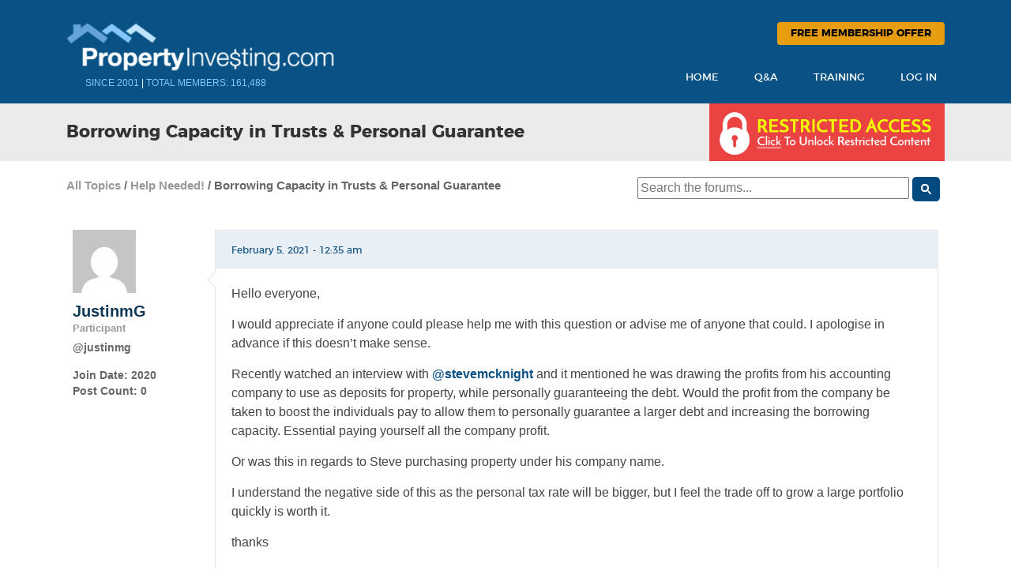

--- FILE ---
content_type: text/html; charset=UTF-8
request_url: https://www.propertyinvesting.com/topic/5070149-borrowing-capacity-in-trusts-personal-guarantee/
body_size: 26375
content:
<!doctype html>
<!--[if lt IE 7]><html
class="no-js ie6 oldie" lang=en-US prefix="og: http://ogp.me/ns#"> <![endif]-->
<!--[if IE 7]><html
class="no-js ie7 oldie" lang=en-US prefix="og: http://ogp.me/ns#"> <![endif]-->
<!--[if IE 8]><html
class="no-js ie8 oldie" lang=en-US prefix="og: http://ogp.me/ns#"> <![endif]-->
<!--[if gt IE 8]><!--><html
lang=en-US prefix="og: http://ogp.me/ns#"> <!--<![endif]--><head><link
rel=shortcut href=https://www.propertyinvesting.com/wp-content/themes/pi-ultimatum/favicon.png?x71030 type=image/x-icon><link
rel="shortcut icon" href=https://www.propertyinvesting.com/wp-content/themes/pi-ultimatum/favicon.png?x71030 type=image/x-icon><meta
http-equiv="X-UA-Compatible" content="IE=edge,chrome=1"><meta
charset="UTF-8"><link
rel=alternate type=application/rss+xml title="PropertyInvesting.com RSS2 Feed" href=https://www.propertyinvesting.com/feed/ ><link
rel=pingback href=https://www.propertyinvesting.com/xmlrpc.php><title>Borrowing Capacity in Trusts &amp; Personal Guarantee - PropertyInvesting.com</title><style>#frm_buddypress-edit-activity
textarea{width:100%}</style> <script data-cfasync=false data-pagespeed-no-defer>var gtm4wp_datalayer_name="dataLayer";var dataLayer=dataLayer||[];var gtm4wp_use_sku_instead=1;var gtm4wp_id_prefix='';var gtm4wp_remarketing=1;var gtm4wp_eec=1;var gtm4wp_classicec=1;var gtm4wp_currency='AUD';var gtm4wp_product_per_impression=0;</script> <meta
name="description" content="Hello everyone, I would appreciate if anyone could please help me with this question or advise me of anyone that&hellip;"><meta
name="news_keywords" content="property news, real estate news, investing news"><meta
name="original-source" content="https://www.propertyinvesting.com/topic/5070149-borrowing-capacity-in-trusts-personal-guarantee/"><meta
name="robots" content="noodp"><link
rel=canonical href=https://www.propertyinvesting.com/topic/5070149-borrowing-capacity-in-trusts-personal-guarantee/ ><meta
property="og:locale" content="en_US"><meta
property="og:type" content="article"><meta
property="og:title" content="Borrowing Capacity in Trusts &amp; Personal Guarantee - PropertyInvesting.com"><meta
property="og:description" content="Hello everyone, I would appreciate if anyone could please help me with this question or advise me of anyone that&hellip;"><meta
property="og:url" content="https://www.propertyinvesting.com/topic/5070149-borrowing-capacity-in-trusts-personal-guarantee/"><meta
property="og:site_name" content="PropertyInvesting.com"><meta
property="og:image" content="//www.gravatar.com/avatar/f58804d6c03aec88d1adbcfff77c77f6?s=80&#038;r=g&#038;d=mm"><meta
property="og:image" content="https://www.propertyinvesting.com/wp-content/uploads/avatars/102263/632a5472c7682-bpfull.jpg"><meta
property="og:image" content="https://www.propertyinvesting.com/wp-content/uploads/avatars/101551/f859909f3dfc753d4ae13952fd0d6b9d-bpfull.jpg"><link
rel=dns-prefetch href=//cdn.jsdelivr.net><link
rel=dns-prefetch href=//s.w.org>
 <script data-cfasync=false>_SHR_SETTINGS={"endpoints":{"local_recs_url":"https:\/\/www.propertyinvesting.com\/wp-admin\/admin-ajax.php?action=shareaholic_permalink_related","share_counts_url":"https:\/\/www.propertyinvesting.com\/wp-admin\/admin-ajax.php?action=shareaholic_share_counts_api"}};</script> <script data-cfasync=false
        src=//dsms0mj1bbhn4.cloudfront.net/assets/pub/shareaholic.js?x71030
        data-shr-siteid=9cdc4129431672f0fadac0d0b888a537 async=async ></script> <meta
name='shareaholic:site_name' content='PropertyInvesting.com'><meta
name='shareaholic:language' content='en-US'><meta
name='shareaholic:url' content='https://www.propertyinvesting.com/topic/5070149-borrowing-capacity-in-trusts-personal-guarantee/'><meta
name='shareaholic:article_published_time' content='2021-02-04T13:35:20+00:00'><meta
name='shareaholic:article_modified_time' content='2026-01-18T14:17:49+00:00'><meta
name='shareaholic:shareable_page' content='true'><meta
name='shareaholic:article_author_name' content='JustinmG'><meta
name='shareaholic:site_id' content='9cdc4129431672f0fadac0d0b888a537'><meta
name='shareaholic:wp_version' content='8.1.0'><meta
name='shareaholic:image' content='//www.gravatar.com/avatar/f58804d6c03aec88d1adbcfff77c77f6?s=80&#038;r=g&#038;d=mm'>
 <script>window._wpemojiSettings={"baseUrl":"https:\/\/s.w.org\/images\/core\/emoji\/2.2.1\/72x72\/","ext":".png","svgUrl":"https:\/\/s.w.org\/images\/core\/emoji\/2.2.1\/svg\/","svgExt":".svg","source":{"concatemoji":"https:\/\/www.propertyinvesting.com\/wp-includes\/js\/wp-emoji-release.min.js?ver=e75ec89c5c51a8f5104369eb9e421427"}};!function(a,b,c){function d(a){var b,c,d,e,f=String.fromCharCode;if(!k||!k.fillText)return!1;switch(k.clearRect(0,0,j.width,j.height),k.textBaseline="top",k.font="600 32px Arial",a){case"flag":return k.fillText(f(55356,56826,55356,56819),0,0),!(j.toDataURL().length<3e3)&&(k.clearRect(0,0,j.width,j.height),k.fillText(f(55356,57331,65039,8205,55356,57096),0,0),b=j.toDataURL(),k.clearRect(0,0,j.width,j.height),k.fillText(f(55356,57331,55356,57096),0,0),c=j.toDataURL(),b!==c);case"emoji4":return k.fillText(f(55357,56425,55356,57341,8205,55357,56507),0,0),d=j.toDataURL(),k.clearRect(0,0,j.width,j.height),k.fillText(f(55357,56425,55356,57341,55357,56507),0,0),e=j.toDataURL(),d!==e}return!1}function e(a){var c=b.createElement("script");c.src=a,c.defer=c.type="text/javascript",b.getElementsByTagName("head")[0].appendChild(c)}var f,g,h,i,j=b.createElement("canvas"),k=j.getContext&&j.getContext("2d");for(i=Array("flag","emoji4"),c.supports={everything:!0,everythingExceptFlag:!0},h=0;h<i.length;h++)c.supports[i[h]]=d(i[h]),c.supports.everything=c.supports.everything&&c.supports[i[h]],"flag"!==i[h]&&(c.supports.everythingExceptFlag=c.supports.everythingExceptFlag&&c.supports[i[h]]);c.supports.everythingExceptFlag=c.supports.everythingExceptFlag&&!c.supports.flag,c.DOMReady=!1,c.readyCallback=function(){c.DOMReady=!0},c.supports.everything||(g=function(){c.readyCallback()},b.addEventListener?(b.addEventListener("DOMContentLoaded",g,!1),a.addEventListener("load",g,!1)):(a.attachEvent("onload",g),b.attachEvent("onreadystatechange",function(){"complete"===b.readyState&&c.readyCallback()})),f=c.source||{},f.concatemoji?e(f.concatemoji):f.wpemoji&&f.twemoji&&(e(f.twemoji),e(f.wpemoji)))}(window,document,window._wpemojiSettings);</script> <style>img.wp-smiley,img.emoji{display:inline !important;border:none !important;box-shadow:none !important;height:1em !important;width:1em !important;margin:0
.07em !important;vertical-align:-0.1em !important;background:none !important;padding:0
!important}</style><link
rel=stylesheet href=https://www.propertyinvesting.com/wp-content/cache/minify/b06fd.css?x71030 media=all><link
rel=stylesheet id=woocommerce-smallscreen-css  href='https://www.propertyinvesting.com/wp-content/plugins/woocommerce/assets/css/woocommerce-smallscreen.css?x71030' type=text/css media='only screen and (max-width: 768px)'><link
rel=stylesheet href=https://www.propertyinvesting.com/wp-content/cache/minify/2c09c.css?x71030 media=all><style id=woocommerce-inline-inline-css>.woocommerce form .form-row
.required{visibility:visible}</style><link
rel=stylesheet href=https://www.propertyinvesting.com/wp-content/cache/minify/1040c.css?x71030 media=all><link
rel=stylesheet id=bfa-font-awesome-css  href='//cdn.jsdelivr.net/fontawesome/4.7.0/css/font-awesome.min.css?ver=4.7.0' type=text/css media=all><link
rel=stylesheet href=https://www.propertyinvesting.com/wp-content/cache/minify/5909c.css?x71030 media=all> <script src='https://www.propertyinvesting.com/wp-includes/js/jquery/jquery.js?x71030'></script> <script src='https://www.propertyinvesting.com/wp-includes/js/jquery/jquery-migrate.min.js?x71030'></script> <script defer src=https://www.propertyinvesting.com/wp-content/cache/minify/091ec.js?x71030></script> <script>var LWA={"ajaxurl":"https:\/\/www.propertyinvesting.com\/wp-admin\/admin-ajax.php"};</script> <script defer src=https://www.propertyinvesting.com/wp-content/cache/minify/5db30.js?x71030></script> <script>var BP_Confirm={"are_you_sure":"Are you sure?"};</script> <script defer src=https://www.propertyinvesting.com/wp-content/cache/minify/ede79.js?x71030></script> <script>var BP_DTheme={"accepted":"Accepted","close":"Close","comments":"comments","leave_group_confirm":"Are you sure you want to leave this group?","mark_as_fav":"Favorite","my_favs":"My Favorites","rejected":"Rejected","remove_fav":"Remove Favorite","show_all":"Show all","show_all_comments":"Show all comments for this thread","show_x_comments":"Show all %d comments","unsaved_changes":"Your profile has unsaved changes. If you leave the page, the changes will be lost.","view":"View"};</script> <script defer src=https://www.propertyinvesting.com/wp-content/cache/minify/5addb.js?x71030></script> <script>var BP_AJAX_Register={"redirect_url":""};</script> <script defer src=https://www.propertyinvesting.com/wp-content/cache/minify/9fb1b.js?x71030></script> <script>/*<![CDATA[*/var SF_Opts={"wp_menu_id":"23136","social":[],"search":"yes","blur":"no","fade":"no","test_mode":"no","hide_def":"no","mob_nav":"no","dynamic":"no","parent_ignore":"yes","sidebar_style":"side","sidebar_behaviour":"slide","alt_menu":"","sidebar_pos":"left","width_panel_1":"300","width_panel_2":"400","width_panel_3":"250","width_panel_4":"200","base_color":"#165483","opening_type":"click","sub_type":"flyout","video_bg":"","video_mob":"no","video_preload":"no","sub_mob_type":"dropdown","sub_opening_type":"hover","label":"metro","label_top":"0px","label_size":"53","label_vis":"no","item_padding":"20","bg":"","path":"https:\/\/www.propertyinvesting.com\/wp-content\/plugins\/superfly-menu\/img\/","menu":"{\"23136\":{\"term_id\":23136,\"name\":\"Forum Filter\",\"loc\":{\"pages\":{\"1\":1,\"11\":1,\"24\":1,\"46\":1,\"28058\":1,\"28064\":1,\"28067\":1,\"28068\":1,\"28183\":1,\"28184\":1,\"28185\":1,\"28472\":1,\"28485\":1,\"28487\":1,\"28495\":1,\"28500\":1,\"28504\":1,\"28505\":1,\"28506\":1,\"28546\":1,\"28550\":1,\"4323000\":1,\"4329829\":1,\"4331193\":1,\"4335473\":1,\"4335489\":1,\"4335823\":1,\"4336221\":1,\"4338091\":1,\"4338771\":1,\"4343245\":1,\"4345166\":1,\"4345957\":1,\"4346652\":1,\"4346653\":1,\"4346662\":1,\"4346664\":1,\"4346665\":1,\"4346667\":1,\"4346672\":1,\"4346673\":1,\"4346685\":1,\"4348379\":1,\"4348683\":1,\"4348732\":1,\"4348850\":1,\"4348910\":1,\"4349493\":1,\"4349495\":1,\"4349499\":1,\"4349501\":1,\"4358152\":1,\"4358156\":1,\"4358528\":1,\"4358530\":1,\"4358531\":1,\"4358532\":1,\"4358537\":1,\"4358559\":1,\"4358586\":1,\"4358588\":1,\"4711611\":1,\"4712738\":1,\"4745593\":1,\"4990487\":1,\"4991441\":1,\"4992162\":1,\"4992381\":1,\"4992966\":1,\"4993259\":1,\"4993570\":1,\"4993799\":1,\"4994047\":1,\"4996070\":1,\"4996587\":1,\"4997128\":1,\"4998400\":1,\"4998401\":1,\"4998402\":1,\"4998406\":1,\"4999799\":1,\"5003499\":1,\"5004530\":1,\"5007853\":1,\"5008034\":1,\"5008037\":1,\"5008110\":1,\"5008656\":1,\"5009970\":1,\"5010532\":1,\"5010591\":1,\"5010798\":1,\"5010807\":1,\"5011073\":1,\"5011892\":1,\"5013727\":1,\"5016333\":1,\"5020126\":1,\"5020127\":1,\"5020180\":1,\"5020182\":1,\"5022451\":1,\"5024680\":1,\"5031312\":1,\"5031479\":1,\"5031781\":1,\"5031914\":1,\"5034614\":1,\"5035043\":1,\"5035045\":1,\"5038474\":1,\"5038531\":1,\"5038607\":1,\"5038730\":1,\"5038907\":1,\"5039040\":1,\"5039179\":1,\"5039294\":1,\"5039433\":1,\"5039828\":1,\"5040409\":1,\"5040566\":1,\"5040673\":1,\"5040861\":1,\"5040862\":1,\"5041095\":1,\"5041252\":1,\"5041272\":1,\"5041409\":1,\"5041431\":1,\"5041458\":1,\"5041522\":1,\"5041554\":1,\"5041694\":1,\"5041780\":1,\"5042060\":1,\"5042497\":1,\"5042665\":1,\"5042779\":1,\"5042955\":1,\"5043423\":1,\"5043573\":1,\"5043994\":1,\"5044087\":1,\"5044219\":1,\"5046547\":1,\"5046808\":1,\"5046895\":1,\"5047225\":1,\"5047464\":1,\"5047498\":1,\"5047523\":1,\"5047536\":1,\"5047615\":1,\"5047731\":1,\"5047754\":1,\"5047951\":1,\"5047984\":1,\"5048104\":1,\"5048166\":1,\"5048206\":1,\"5048282\":1,\"5048345\":1,\"5048384\":1,\"5048531\":1,\"5048571\":1,\"5048612\":1,\"5048745\":1,\"5048754\":1,\"5049099\":1,\"5049692\":1,\"5055170\":1,\"5055207\":1,\"5056505\":1,\"5056826\":1,\"5058342\":1,\"5058823\":1,\"5059322\":1,\"5059326\":1,\"5059830\":1,\"5059999\":1,\"5060456\":1,\"5060470\":1,\"5060537\":1,\"5060539\":1,\"5060541\":1},\"cposts\":{\"forum\":1,\"topic\":1,\"reply\":1,\"product\":1,\"dfads\":1},\"cats\":{\"5\":1,\"7\":1,\"16143\":1,\"16144\":1,\"16145\":1,\"16146\":1,\"16147\":1,\"16148\":1,\"16149\":1,\"16150\":1,\"16151\":1,\"23081\":1,\"23082\":1,\"23083\":1},\"taxes\":{},\"langs\":{},\"wp_pages\":{\"front\":1,\"home\":1,\"archive\":1,\"single\":1,\"forbidden\":1,\"search\":1},\"ids\":[\"\"]},\"isDef\":true}}","togglers":".forum-post-filter","subMenuSupport":"yes","subMenuSelector":"sub-menu, children","eventsInterval":"10","activeClassSelector":"current-menu-item","allowedTags":"DIV, NAV, UL, OL, LI, A, P, H1, H2, H3, H4, SPAN","menuData":{"5060548":"img=&icon_manager_search=&la_icon_manager_menu-item-5060548_custom=&icon=&icon_color=&sline=Need+help+with+your+situation+or+a+helping+hand+with+some+ideas+to+improve+your+investing+results%3F&chapter=&content=&bg=&width=","5060549":"img=&icon_manager_search=&la_icon_manager_menu-item-5060549_custom=&icon=&icon_color=&sline=Contemplating+offshore+investing%3F&chapter=&content=&bg=&width=","5060545":"img=&icon_manager_search=&la_icon_manager_menu-item-5060545_custom=&icon=&icon_color=&sline=Looking+at+deals+in+commercial+property%3F&chapter=&content=&bg=&width=","5060550":"img=&icon_manager_search=&la_icon_manager_menu-item-5060550_custom=&icon=&icon_color=&sline=Renos+and+Redevelopment&chapter=&content=&bg=&width=","5060546":"img=&icon_manager_search=&la_icon_manager_menu-item-5060546_custom=&icon=&icon_color=&sline=Creative+r%2Fe+investing+techniques...+wraps%2C+lease-options%2C+flips+etc.&chapter=&content=&bg=&width=","5060547":"img=&icon_manager_search=&la_icon_manager_menu-item-5060547_custom=&icon=&icon_color=&sline=General+questions+(not+postable+elsewhere)+and+tales+of+woe+to+make+us+laugh+and+cry.&chapter=&content=&bg=&width=","5060552":"img=&icon_manager_search=&la_icon_manager_menu-item-5060552_custom=&icon=&icon_color=&sline=Have+a+question+about+public+or+private+financing%3F&chapter=&content=&bg=&width=","5060553":"img=&icon_manager_search=&la_icon_manager_menu-item-5060553_custom=&icon=&icon_color=&sline=Posts+relating+to+legal+and+%2F+or+accounting+matters.&chapter=&content=&bg=&width=","5060558":"img=&icon_manager_search=&la_icon_manager_menu-item-5060558_custom=&icon=&icon_color=&sline=Got+something+you+want+to+get+off+your+chest%3F&chapter=&content=&bg=&width=","5060555":"img=&icon_manager_search=&la_icon_manager_menu-item-5060555_custom=&icon=&icon_color=&sline=Buy%2C+swap+or+sell+an+information+product+you+own%2C+or+would+like+to+own.&chapter=&content=&bg=&width=","5060557":"img=&icon_manager_search=&la_icon_manager_menu-item-5060557_custom=&icon=&icon_color=&sline=Posts+about+gurus%2C+organisations%2C+websites%2C+books%2C+courses%2C+print%2C+radio+or+TV+matters+of+interest.&chapter=&content=&bg=&width=","5060559":"img=&icon_manager_search=&la_icon_manager_menu-item-5060559_custom=&icon=&icon_color=&sline=Having+a+problem+with+the+forum%2Fwebsite+or+have+an+idea+for+an+improvement%3F&chapter=&content=&bg=&width=","5060556":"img=&icon_manager_search=&la_icon_manager_menu-item-5060556_custom=&icon=&icon_color=&sline=Come+on...+make+us+laugh+or+put+on+a+serious+face+and+post+something+that+furthers+the+cause+of+humanity&chapter=&content=&bg=&width="},"siteBase":"https:\/\/www.propertyinvesting.com","plugin_ver":"5.0.11"};/*]]>*/</script> <script defer src=https://www.propertyinvesting.com/wp-content/cache/minify/ff163.js?x71030></script> <script>var wc_add_to_cart_params={"ajax_url":"\/wp-admin\/admin-ajax.php","wc_ajax_url":"\/?wc-ajax=%%endpoint%%","i18n_view_cart":"View cart","cart_url":"https:\/\/www.propertyinvesting.com\/cart\/","is_cart":"","cart_redirect_after_add":"no"};</script> <script defer src=https://www.propertyinvesting.com/wp-content/cache/minify/fc9b6.js?x71030></script> <script>var affwp_scripts={"ajaxurl":"https:\/\/www.propertyinvesting.com\/wp-admin\/admin-ajax.php"};</script> <script defer src=https://www.propertyinvesting.com/wp-content/cache/minify/90abe.js?x71030></script> <script>var affwp_debug_vars={"integrations":{"woocommerce":"WooCommerce"},"version":"2.1.2","currency":"AUD"};</script> <script defer src=https://www.propertyinvesting.com/wp-content/cache/minify/98c8f.js?x71030></script> <script>var WPAS_Ajax={"ajaxurl":"https:\/\/www.propertyinvesting.com\/wp-admin\/admin-ajax.php"};</script> <script src='https://www.propertyinvesting.com/wp-admin/admin-ajax.php?ver=1'></script> <script defer src=https://www.propertyinvesting.com/wp-content/cache/minify/408d8.js?x71030></script> <script>/*<![CDATA[*/var easymodal=[];easymodal={"modals":{"1":{"id":"1","name":"Log In","sitewide":true,"title":"Member Login","content":"[lwa registration=0]","theme":2,"size":"tiny","userHeight":0,"userHeightUnit":"rem","userWidth":0,"userWidthUnit":"rem","animation":"fade","direction":"bottom","duration":350,"overlayClose":true,"overlayEscClose":true,"closeDisabled":false},"2":{"id":"2","name":"Mandatory Register or Login","sitewide":true,"title":"","content":"<div class=\"nonmemwrap\"><div class=\"membercountpop\">[membercount]<\/div><img class=\"alignnone size-full wp-image-4997135\" src=\"https:\/\/www.propertyinvesting.com\/wp-content\/themes\/pi-ultimatum\/images\/login-or-join.jpg\" alt=\"Register Free To Unlock Unrestricted Access To PropertyInvesting.com\" usemap=\"#loginjoin\" width=\"706\" height=\"670\" \/><map name=\"loginjoin\"><area class=\"reganybutton\" coords=\"137, 524, 518, 571\" shape=\"rect\" href=\"https:\/\/www.propertyinvesting.com\/register\/?regaction=unlock\" \/><area coords=\"338, 582, 466, 616\" shape=\"rect\" href=\"[pi-login-redirect]\" \/> <\/map><\/div>","theme":3,"size":"","userHeight":650,"userHeightUnit":"px","userWidth":470,"userWidthUnit":"px","animation":"fade","direction":"bottom","duration":350,"overlayClose":true,"overlayEscClose":true,"closeDisabled":false},"4":{"id":"4","name":"MM Offer","sitewide":true,"title":"","content":"<div class=\"nonmemwrap\"><a href=\"http:\/\/www3.propertyinvesting.com\/mm?utm_source=site&amp;utm_medium=banner&amp;utm_campaign=mm2019&amp;utm_content=mmodal\" rel=\"noopener noreferrer\"><img src=\"https:\/\/www.propertyinvesting.com\/wp-content\/uploads\/2019\/03\/1-Day-Mastermind-Modal-Ad-1.jpg\" alt=\"1-Day Millionaire Mastermind Workshop - Only LIVE Training in 2019!\" width=\"600\" height=\"278\" class=\"alignnone size-full wp-image-5049831\" \/><\/a><\/div>","theme":3,"size":"","userHeight":650,"userHeightUnit":"px","userWidth":470,"userWidthUnit":"px","animation":"fade","direction":"bottom","duration":350,"overlayClose":true,"overlayEscClose":true,"closeDisabled":true},"5":{"id":"5","name":"Steveism Opt In","sitewide":true,"title":"","content":"<div class=\"nonmemwrap\"><img src=\"https:\/\/www.propertyinvesting.com\/wp-content\/uploads\/2017\/08\/steveism-pop-opt.jpg\" alt=\"\" width=\"600\" height=\"424\" class=\"size-full wp-image-5038940\" \/>\r\n<form id=\"steveism_form_split\" action=\"\" enctype=\"multipart\/form-data\" method=\"post\" name=\"steveism_form_split\" class=\"gen_register_opt_form\"><div class=\"steveism_signup_email_wrapper\">\r\n<input id=\"steveism_signup_email\" name=\"steveism_signup_email\" placeholder=\"Email Address\" type=\"email\" value=\"\"><\/div><div class=\"stevism_register_wrapper\">\r\n<input id=\"steveism_register\" class=\"pi-button bp-ajaxr gen_register_opt\" name=\"steveism_register\" type=\"submit\" value=\"Submit\"><\/div><\/form>\r\n<\/div>","theme":3,"size":"","userHeight":650,"userHeightUnit":"px","userWidth":470,"userWidthUnit":"px","animation":"fade","direction":"bottom","duration":350,"overlayClose":true,"overlayEscClose":true,"closeDisabled":true}},"themes":{"1":{"name":"2013 Theme","overlayColor":"#220E10","overlayOpacity":85,"containerBgColor":"#F7F5E7","containerPadding":10,"containerBorderColor":"#F0532B","containerBorderStyle":"solid","containerBorderWidth":1,"containerBorderRadius":8,"closeLocation":"inside","closeBgColor":"#000000","closeFontColor":"#F0532B","closeFontSize":15,"closeBorderRadius":10,"closeSize":20,"closeText":"&#215;","closePosition":"topright","contentTitleFontColor":"#F0532B","contentTitleFontSize":32,"contentTitleFontFamily":"Tahoma","contentFontColor":"#F0532B","id":1},"2":{"name":"PropertyInvesting.com","overlayColor":"#000000","overlayOpacity":46,"containerBgColor":"#ffffff","containerPadding":39,"containerBorderColor":"#0088cc","containerBorderStyle":"solid","containerBorderWidth":6,"containerBorderRadius":16,"closeLocation":"outside","closeBgColor":"#0088cc","closeFontColor":"#ffffff","closeFontSize":18,"closeBorderRadius":10,"closeSize":24,"closeText":"&#215;","closePosition":"topright","contentTitleFontColor":"#0088cc","contentTitleFontSize":25,"contentTitleFontFamily":"Tahoma","contentFontColor":"#212121","id":"2"},"3":{"name":"Empty","overlayColor":"#220E10","overlayOpacity":62,"containerBgColor":"#ffffff","containerPadding":0,"containerBorderColor":"#F0532B","containerBorderStyle":"none","containerBorderWidth":1,"containerBorderRadius":0,"closeLocation":"outside","closeBgColor":"#ffffff","closeFontColor":"#000000","closeFontSize":19,"closeBorderRadius":10,"closeSize":23,"closeText":"&#215;","closePosition":"topright","contentTitleFontColor":"#000000","contentTitleFontSize":26,"contentTitleFontFamily":"Arial","contentFontColor":"#000000","id":"3"}},"autoOpen":false,"autoExit":false};;/*]]>*/</script> <script defer src=https://www.propertyinvesting.com/wp-content/cache/minify/491b7.js?x71030></script> <link
rel=EditURI type=application/rsd+xml title=RSD href=https://www.propertyinvesting.com/xmlrpc.php?rsd><link
rel=wlwmanifest type=application/wlwmanifest+xml href=https://www.propertyinvesting.com/wp-includes/wlwmanifest.xml><link
rel=shortlink href='https://www.propertyinvesting.com/?p=5070149'><meta
name="description" content="Hello everyone, I would appreciate if anyone could please help me with this question or advise me of anyone that could. I apologise in advance if thi"><meta
name="generator" content="GD bbPress Toolbox Pro 4.6.5, Build 605"> <script>var ajaxurl='https://www.propertyinvesting.com/wp-admin/admin-ajax.php';</script> <meta
name="generator" content="Custom Login v3.2.5">
<!--[if lte IE 8]><script src=https://www.propertyinvesting.com/wp-content/plugins/maxicharts/js/excanvas.js?x71030></script><![endif]--><style>.maxicharts_reports_canvas{width:100%!important;max-width:100%}@media screen and (max-width:480px){div.maxicharts_reports-wrap{width:100%!important;float:none!important;margin-left:auto!important;margin-right:auto!important;text-align:center}}</style><script src="https://www.google.com/recaptcha/api.js?hl=en" async defer></script>  <script data-cfasync=false>(function(){var oa=document.createElement('script');oa.type='text/javascript';oa.async=true;oa.src='https://propertyinvesting.api.oneall.com/socialize/library.js';var s=document.getElementsByTagName('script')[0];s.parentNode.insertBefore(oa,s);})();</script> <script>window.SFM_is_mobile=(function(){var n=navigator.userAgent;var reg=new RegExp('Android\s([0-9\.]*)')
var match=n.toLowerCase().match(reg);var android=match?parseFloat(match[1]):false;if(android&&android<3.6)return
return n.match(/Android|BlackBerry|IEMobile|iPhone|iPad|iPod|Opera Mini/i)})();window.SFM_current_page_menu='23136';(function(){var mob_bar='';var pos='left';var iconbar='';var SFM_skew_disabled=(function(){var window_width=window.innerWidth;var sfm_width=300;if(sfm_width*2>=window_width){return true;}
return false;})();var classes=SFM_is_mobile?'sfm-mobile':'sfm-desktop';var html=document.getElementsByTagName('html')[0];classes+=mob_bar?' sfm-mob-nav':'';classes+=' sfm-pos-'+pos;classes+=iconbar?' sfm-bar':'';classes+=SFM_skew_disabled?' sfm-skew-disabled':'';html.className=html.className==''?classes:html.className+' '+classes;})();</script> <style id=superfly-dynamic>@font-face{font-family:'sfm-icomoon';src:url('https://www.propertyinvesting.com/wp-content/plugins/superfly-menu/img/fonts/icomoon.eot?wehgh4');src:url('https://www.propertyinvesting.com/wp-content/plugins/superfly-menu/img/fonts/icomoon.svg?wehgh4#icomoon') format('svg'),
url('https://www.propertyinvesting.com/wp-content/plugins/superfly-menu/img/fonts/icomoon.eot?#iefixwehgh4') format('embedded-opentype'),
url('https://www.propertyinvesting.com/wp-content/plugins/superfly-menu/img/fonts/icomoon.woff?wehgh4') format('woff'),
url('https://www.propertyinvesting.com/wp-content/plugins/superfly-menu/img/fonts/icomoon.ttf?wehgh4') format('truetype');font-weight:normal;font-style:normal;font-display:swap}.sfm-navicon,.sfm-navicon:after,.sfm-navicon:before,.sfm-sidebar-close:before,.sfm-sidebar-close:after{height:1px !important}.sfm-label-square .sfm-navicon-button, .sfm-label-rsquare .sfm-navicon-button, .sfm-label-circle .sfm-navicon-button{border-width:1px !important}.sfm-vertical-nav .sfm-submenu-visible > a .sfm-sm-indicator i:after{-webkit-transform:rotate(180deg);transform:rotate(180deg)}#sfm-mob-navbar .sfm-navicon-button:after{}.sfm-pos-right .sfm-vertical-nav .sfm-has-child-menu>a:before{display:none}#sfm-sidebar.sfm-vertical-nav .sfm-menu .sfm-sm-indicator{}.sfm-pos-right #sfm-sidebar.sfm-vertical-nav .sfm-menu li
a{}.sfm-pos-right #sfm-sidebar.sfm-vertical-nav .sfm-sm-indicator{left:auto;right:0}#sfm-sidebar.sfm-compact .sfm-nav{min-height:50vh;height:auto;max-height:none;margin-top:0px}#sfm-sidebar.sfm-compact  input[type=search]{font-size:16px}#sfm-sidebar .sfm-sidebar-bg, #sfm-sidebar .sfm-social{background-color:#165483 !important}#sfm-sidebar .sfm-logo
img{max-height:px}#sfm-sidebar, .sfm-sidebar-bg, #sfm-sidebar .sfm-nav, #sfm-sidebar .sfm-widget, #sfm-sidebar .sfm-logo, #sfm-sidebar .sfm-social, .sfm-style-toolbar .sfm-copy{width:300px}#sfm-sidebar:not(.sfm-iconbar) .sfm-menu li > a
span{max-width:calc(300px - 80px)}#sfm-sidebar .sfm-social{background-color:transparent !important}#sfm-sidebar .sfm-menu li>a:before{background:#e8f0f6}#sfm-sidebar .sfm-menu-level-1 li>a:before{background:#165483}#sfm-sidebar .sfm-menu-level-2 li>a:before{background:#fff}#sfm-sidebar .sfm-menu-level-3 li>a:before{background:#fff}@media only screen and (min-width: 800px){#sfm-sidebar .sfm-menu-level-0 li:hover:before,
#sfm-sidebar .sfm-menu-level-0 li.sfm-active-item:before,
#sfm-sidebar .sfm-menu-level-0 li.sfm-active-smooth:before{background-color:#fff}}#sfm-sidebar .sfm-view-level-1 .sfm-menu li:hover:before,
#sfm-sidebar .sfm-view-level-1 .sfm-menu li.sfm-active-item:before{background-color:#165483}#sfm-sidebar .sfm-view-level-2 .sfm-menu li:hover:before,
#sfm-sidebar .sfm-view-level-2 .sfm-menu li.sfm-active-item:before{background-color:#fff}#sfm-sidebar .sfm-view-level-3 .sfm-menu li:hover:before,
#sfm-sidebar .sfm-view-level-3 .sfm-menu li.sfm-active-item:before{background-color:#fff}#sfm-sidebar .sfm-menu li:hover > a span,
#sfm-sidebar .sfm-menu li > a:focus span,
#sfm-sidebar .sfm-menu li:hover > a img,
#sfm-sidebar .sfm-menu li > a:focus img,
#sfm-sidebar .sfm-menu li:hover > a .la_icon,
#sfm-sidebar .sfm-menu li > a:focus .la_icon,
#sfm-sidebar .sfm-menu li.sfm-submenu-visible > a img,
#sfm-sidebar .sfm-menu li.sfm-submenu-visible > a .la_icon,
#sfm-sidebar .sfm-menu li.sfm-submenu-visible > a
span{right:-2px;left:auto}.sfm-pos-right .sfm-sub-flyout #sfm-sidebar .sfm-menu li > a:focus span,
.sfm-pos-right .sfm-sub-flyout #sfm-sidebar .sfm-menu li:hover > a span,
.sfm-pos-right .sfm-sub-flyout #sfm-sidebar .sfm-menu li:hover > a img,
.sfm-pos-right .sfm-sub-flyout #sfm-sidebar .sfm-menu li > a:focus img,
.sfm-pos-right .sfm-sub-flyout #sfm-sidebar .sfm-menu li.sfm-submenu-visible > a img,
.sfm-pos-right .sfm-sub-flyout #sfm-sidebar .sfm-menu li.sfm-submenu-visible > a
span{right:2px;left:auto}#sfm-sidebar .sfm-menu li a,
#sfm-sidebar .sfm-chapter,
#sfm-sidebar .widget-area,
.sfm-search-form
input{padding-left:5% !important}.sfm-pos-right .sfm-sub-flyout #sfm-sidebar .sfm-menu li a,
.sfm-pos-right .sfm-sub-flyout #sfm-sidebar .sfm-view .sfm-back-parent,
.sfm-pos-right .sfm-sub-flyout #sfm-sidebar .sfm-chapter,
.sfm-pos-right .sfm-sub-flyout #sfm-sidebar .widget-area,
.sfm-pos-right .sfm-sub-flyout .sfm-search-form
input{padding-left:9% !important}#sfm-sidebar .sfm-child-menu.sfm-menu-level-1 li
a{padding-left:7% !important}#sfm-sidebar .sfm-child-menu.sfm-menu-level-2 li
a{padding-left:9% !important}#sfm-sidebar.sfm-compact .sfm-social
li{text-align:left}#sfm-sidebar.sfm-compact .sfm-social:before{right:auto;left:auto;left:10%}#sfm-sidebar:after{display:none !important}#sfm-sidebar,
.sfm-pos-right .sfm-sidebar-slide.sfm-body-pushed #sfm-mob-navbar{-webkit-transform:translate3d(-300px,0,0);transform:translate3d(-300px,0,0)}.sfm-pos-right #sfm-sidebar, .sfm-sidebar-slide.sfm-body-pushed #sfm-mob-navbar{-webkit-transform:translate3d(300px,0,0);transform:translate3d(300px,0,0)}.sfm-pos-left #sfm-sidebar .sfm-view-level-1{left:300px;width:400px;-webkit-transform:translate3d(-400px,0,0);transform:translate3d(-400px,0,0)}#sfm-sidebar .sfm-view-level-1 .sfm-menu{width:400px}#sfm-sidebar .sfm-view-level-2 .sfm-menu{width:250px}#sfm-sidebar .sfm-view-level-3 .sfm-menu{width:200px}.sfm-pos-right #sfm-sidebar .sfm-view-level-1{left:auto;right:300px;width:400px;-webkit-transform:translate3d(400px,0,0);transform:translate3d(400px,0,0)}.sfm-pos-left #sfm-sidebar .sfm-view-level-2{left:700px;width:250px;-webkit-transform:translate3d(-950px,0,0);transform:translate3d(-950px,0,0)}.sfm-pos-right #sfm-sidebar .sfm-view-level-2{left:auto;right:700px;width:250px;-webkit-transform:translate3d(950px,0,0);transform:translate3d(950px,0,0)}.sfm-pos-left #sfm-sidebar .sfm-view-level-3{left:950px;width:200px;-webkit-transform:translate3d(-1150px,0,0);transform:translate3d(-1150px,0,0)}.sfm-pos-right #sfm-sidebar .sfm-view-level-3{left:auto;right:950px;width:200px;-webkit-transform:translate3d(950px,0,0);transform:translate3d(950px,0,0)}.sfm-view-pushed-1 #sfm-sidebar .sfm-view-level-2{-webkit-transform:translate3d(-250px,0,0);transform:translate3d(-250px,0,0)}.sfm-pos-right .sfm-view-pushed-1 #sfm-sidebar .sfm-view-level-2{-webkit-transform:translate3d(250px,0,0);transform:translate3d(250px,0,0)}.sfm-view-pushed-2 #sfm-sidebar .sfm-view-level-3{-webkit-transform:translate3d(-200px,0,0);transform:translate3d(-200px,0,0)}.sfm-pos-right .sfm-view-pushed-2 #sfm-sidebar .sfm-view-level-3{-webkit-transform:translate3d(200px,0,0);transform:translate3d(200px,0,0)}.sfm-sub-swipe #sfm-sidebar .sfm-view-level-1,
.sfm-sub-swipe #sfm-sidebar .sfm-view-level-2,
.sfm-sub-swipe #sfm-sidebar .sfm-view-level-3,
.sfm-sub-swipe #sfm-sidebar .sfm-view-level-custom,
.sfm-sub-dropdown #sfm-sidebar .sfm-view-level-custom{left:300px;width:300px}.sfm-sub-dropdown #sfm-sidebar .sfm-view-level-custom{width:300px !important}.sfm-sub-swipe #sfm-sidebar .sfm-view-level-custom,
.sfm-sub-swipe #sfm-sidebar .sfm-view-level-custom .sfm-custom-content,
.sfm-sub-swipe #sfm-sidebar .sfm-view-level-custom .sfm-content-wrapper{width:400px !important}.sfm-sub-swipe #sfm-sidebar .sfm-menu{width:300px}.sfm-sub-swipe.sfm-view-pushed-1 #sfm-sidebar .sfm-view-level-1,
.sfm-sub-swipe.sfm-view-pushed-2 #sfm-sidebar .sfm-view-level-2,
.sfm-sub-swipe.sfm-view-pushed-3 #sfm-sidebar .sfm-view-level-3,
.sfm-sub-dropdown.sfm-view-pushed-custom #sfm-sidebar .sfm-view-level-custom,
.sfm-sub-swipe.sfm-view-pushed-custom #sfm-sidebar .sfm-view-level-custom{-webkit-transform:translate3d(-300px,0,0) !important;transform:translate3d(-300px,0,0) !important}.sfm-sub-swipe.sfm-view-pushed-1 #sfm-sidebar .sfm-scroll-main,
.sfm-sub-swipe.sfm-view-pushed-custom #sfm-sidebar .sfm-scroll-main,
.sfm-sub-dropdown.sfm-view-pushed-custom #sfm-sidebar .sfm-scroll-main{-webkit-transform:translate3d(-100%,0,0) !important;transform:translate3d(-100%,0,0) !important}.sfm-sub-swipe.sfm-view-pushed-2 #sfm-sidebar .sfm-view-level-1,
.sfm-sub-swipe.sfm-view-pushed-custom #sfm-sidebar .sfm-view-level-1,
.sfm-sub-swipe.sfm-view-pushed-3 #sfm-sidebar .sfm-view-level-2,
.sfm-sub-swipe.sfm-view-pushed-custom.sfm-view-pushed-2 #sfm-sidebar .sfm-view-level-2{-webkit-transform:translate3d(-200%,0,0) !important;transform:translate3d(-200%,0,0) !important}.sfm-pos-left .sfm-view-pushed-1.sfm-view-pushed-custom #sfm-sidebar .sfm-view-level-custom{right:-400px}.sfm-pos-left .sfm-view-pushed-2.sfm-view-pushed-custom #sfm-sidebar .sfm-view-level-custom{right:-650px}.sfm-pos-left .sfm-view-pushed-3.sfm-view-pushed-custom #sfm-sidebar .sfm-view-level-custom{right:-850px}.sfm-sub-swipe.sfm-view-pushed-custom #sfm-sidebar .sfm-view-level-custom,
.sfm-sub-dropdown.sfm-view-pushed-custom #sfm-sidebar .sfm-view-level-custom{right:0}.sfm-pos-right .sfm-view-pushed-1.sfm-view-pushed-custom #sfm-sidebar.sfm-sub-flyout .sfm-view-level-custom{left:-400px}.sfm-pos-right .sfm-view-pushed-2.sfm-view-pushed-custom #sfm-sidebar.sfm-sub-flyout .sfm-view-level-custom{left:-650px}.sfm-pos-right .sfm-view-pushed-3.sfm-view-pushed-custom #sfm-sidebar.sfm-sub-flyout .sfm-view-level-custom{left:-850px}.sfm-pos-left .sfm-view-pushed-custom #sfm-sidebar .sfm-view-level-custom{transform:translate3d(100%,0,0)}.sfm-pos-right .sfm-view-pushed-custom #sfm-sidebar .sfm-view-level-custom{transform:translate3d(-100%,0,0)}#sfm-sidebar .sfm-menu a
img{max-width:40px;max-height:40px}#sfm-sidebar .sfm-menu
.la_icon{font-size:40px;min-width:40px;min-height:40px}#sfm-sidebar .sfm-back-parent{background:#165483}#sfm-sidebar .sfm-view-level-1, #sfm-sidebar ul.sfm-menu-level-1{background:#e8f0f6}#sfm-sidebar .sfm-view-level-2, #sfm-sidebar ul.sfm-menu-level-2{background:#9e466b}#sfm-sidebar .sfm-view-level-3, #sfm-sidebar ul.sfm-menu-level-3{background:#36939e}#sfm-sidebar .sfm-menu-level-0 li, #sfm-sidebar .sfm-menu-level-0 li a, .sfm-title h3, #sfm-sidebar .sfm-back-parent{color:#fff}#sfm-sidebar .sfm-menu li a, #sfm-sidebar .sfm-chapter, #sfm-sidebar .sfm-back-parent{padding:20px
0;text-transform:capitalize}.sfm-style-full #sfm-sidebar.sfm-hl-line .sfm-menu li>a:before{bottom:15px}#sfm-sidebar .sfm-search-form input[type=text]{padding-top:20px;padding-bottom:20px}.sfm-sub-swipe #sfm-sidebar .sfm-view .sfm-menu,
.sfm-sub-swipe .sfm-custom-content,
.sfm-sub-dropdown .sfm-custom-content{padding-top:62px}#sfm-sidebar .sfm-search-form
span{top:25px;font-size:19px;font-weight:bold}#sfm-sidebar{font-family:inherit}#sfm-sidebar .sfm-sm-indicator{line-height:22px}#sfm-sidebar.sfm-indicators .sfm-sm-indicator
i{width:6px;height:6px;border-top-width:2px;border-right-width:2px;margin:-3px 0 0 -3px}#sfm-sidebar .sfm-search-form
input{font-size:22px}#sfm-sidebar .sfm-menu li a, #sfm-sidebar .sfm-menu .sfm-chapter, #sfm-sidebar .sfm-back-parent{font-family:inherit;font-weight:bold;font-size:22px;letter-spacing:0px;text-align:left;-webkit-font-smoothing:antialiased;font-smoothing:antialiased;text-rendering:optimizeLegibility}#sfm-sidebar .sfm-social-abbr
a{font-family:inherit}#sfm-sidebar .sfm-widget,
#sfm-sidebar .widget-area{text-align:left}#sfm-sidebar .sfm-social{text-align:center !important}#sfm-sidebar .sfm-menu .sfm-chapter{font-size:16px;margin-top:20px;font-weight:bold;text-transform:uppercase}#sfm-sidebar .sfm-menu .sfm-chapter
div{font-family:inherit;font-size:16px}.sfm-rollback
a{font-family:inherit}#sfm-sidebar .sfm-menu
.la_icon{color:#777}#sfm-sidebar .sfm-menu-level-0 li .sfm-sm-indicator
i{border-color:#fff}#sfm-sidebar .sfm-menu-level-0 .sfm-sl, .sfm-title h2,.sfm-social:after{color:#000}#sfm-sidebar .sfm-menu-level-1 li .sfm-sm-indicator
i{border-color:#165483}#sfm-sidebar .sfm-menu-level-1 .sfm-sl{color:#000}#sfm-sidebar .sfm-menu-level-2 li .sfm-sm-indicator
i{border-color:#fff}#sfm-sidebar .sfm-menu-level-2 .sfm-sl{color:#eee}#sfm-sidebar .sfm-menu-level-3 li .sfm-sm-indicator
i{border-color:#fff}#sfm-sidebar .sfm-menu-level-3 .sfm-sl{color:#eee}.sfm-menu-level-0 .sfm-chapter{color:#e8f0f6 !important}.sfm-menu-level-1 .sfm-chapter{color:#fff !important}.sfm-menu-level-2 .sfm-chapter{color:#fff !important}.sfm-menu-level-3 .sfm-chapter{color:#fff !important}#sfm-sidebar .sfm-view-level-1 li a,
#sfm-sidebar .sfm-menu-level-1 li
a{color:#165483;border-color:#165483}#sfm-sidebar:after{background-color:#165483}#sfm-sidebar .sfm-view-level-2 li a,
#sfm-sidebar .sfm-menu-level-2 li
a{color:#fff;border-color:#fff}#sfm-sidebar .sfm-view-level-3 li a,
#sfm-sidebar .sfm-menu-level-3 li
a{color:#fff;border-color:#fff}.sfm-navicon-button{top:0px}@media only screen and (max-width: 800px){.sfm-navicon-button{top:0px}}.sfm-navicon-button{left:0px !important}@media only screen and (max-width: 800px){.sfm-navicon-button{left:0px !important}}@media only screen and (min-width: 800px){.sfm-pos-left.sfm-bar body, .sfm-pos-left.sfm-bar
#wpadminbar{padding-left:300px !important}.sfm-pos-right.sfm-bar body, .sfm-pos-right.sfm-bar
#wpadminbar{padding-right:300px !important}}.sfm-navicon:after,
.sfm-label-text .sfm-navicon:after,
.sfm-label-none .sfm-navicon:after{top:-8px}.sfm-navicon:before,
.sfm-label-text .sfm-navicon:before,
.sfm-label-none .sfm-navicon:before{top:8px}.sfm-body-pushed #sfm-overlay, body[class*="sfm-view-pushed"] #sfm-overlay{opacity:0.6}.sfm-body-pushed #sfm-overlay, body[class*="sfm-view-pushed"] #sfm-overlay{cursor:url("https://www.propertyinvesting.com/wp-content/plugins/superfly-menu/img/close3.png") 16 16,pointer}.sfm-style-skew #sfm-sidebar .sfm-social{height:auto}.sfm-theme-top .sfm-sidebar-bg,
.sfm-theme-bottom .sfm-sidebar-bg{width:600px}.sfm-theme-top .sfm-sidebar-bg{-webkit-transform:translate3d(-300px,0,0) skewX(-12.05deg);transform:translate3d(-300px,0,0) skewX(-12.05deg)}.sfm-theme-bottom .sfm-sidebar-bg{-webkit-transform:translate3d(-600px,0,0) skewX(12.05deg);transform:translate3d(-300px,0,0) skewX(12.05deg)}.sfm-pos-right .sfm-theme-top .sfm-sidebar-bg{-webkit-transform:translate3d(-0px,0,0) skewX(12.05deg);transform:translate3d(-0px,0,0) skewX(12.05deg)}.sfm-pos-right .sfm-theme-bottom .sfm-sidebar-bg{-webkit-transform:translate3d(-0px,0,0) skewX(-12.05deg);transform:translate3d(-0px,0,0) skewX(-12.05deg)}.sfm-sidebar-exposed.sfm-theme-top .sfm-sidebar-bg,
.sfm-sidebar-always .sfm-theme-top .sfm-sidebar-bg{-webkit-transform:translate3d(-100px,0,0) skewX(-12.05deg);transform:translate3d(-100px,0,0) skewX(-12.05deg)}.sfm-pos-right .sfm-sidebar-exposed.sfm-theme-top .sfm-sidebar-bg,
.sfm-pos-right .sfm-sidebar-always .sfm-theme-top .sfm-sidebar-bg{-webkit-transform:translate3d(-300px,0,0) skewX(12.05deg);transform:translate3d(-150px,0,0) skewX(12.05deg)}.sfm-sidebar-exposed.sfm-theme-bottom .sfm-sidebar-bg,
.sfm-sidebar-always .sfm-theme-bottom .sfm-sidebar-bg{-webkit-transform:translate3d(-200px,0,0) skewX(12.05deg);transform:translate3d(-200px,0,0) skewX(12.05deg)}.sfm-pos-right .sfm-sidebar-exposed.sfm-theme-bottom .sfm-sidebar-bg,
.sfm-pos-right .sfm-sidebar-always .sfm-theme-bottom .sfm-sidebar-bg{-webkit-transform:translate3d(-200px,0,0) skewX(-12.05deg);transform:translate3d(-200px,0,0) skewX(-12.05deg)}.sfm-sidebar-always.sfm-theme-top .sfm-sidebar-bg{-webkit-transform:skewX(-12.05deg);transform:skewX(-12.05deg)}.sfm-pos-right .sfm-sidebar-always.sfm-theme-top .sfm-sidebar-bg{-webkit-transform:skewX(12.05deg);transform:skewX(12.05deg)}.sfm-sidebar-always.sfm-theme-bottom .sfm-sidebar-bg{-webkit-transform:skewX(-160.65deg);transform:skewX(-160.65deg)}.sfm-pos-right .sfm-sidebar-always.sfm-theme-bottom .sfm-sidebar-bg{-webkit-transform:skewX(160.65deg);transform:skewX(160.65deg)}.sfm-navicon,
.sfm-navicon:after,
.sfm-navicon:before,
.sfm-label-metro .sfm-navicon-button,#sfm-mob-navbar{background-color:#000}.sfm-label-metro .sfm-navicon,
#sfm-mob-navbar .sfm-navicon,
.sfm-label-metro .sfm-navicon:after,
#sfm-mob-navbar .sfm-navicon:after,
.sfm-label-metro .sfm-navicon:before,
#sfm-mob-navbar .sfm-navicon:before{background-color:#fff}.sfm-navicon-button
.sf_label_icon{color:#fff}.sfm-label-square .sfm-navicon-button,
.sfm-label-rsquare .sfm-navicon-button,
.sfm-label-circle .sfm-navicon-button{color:#000}.sfm-navicon-button
.sf_label_icon{width:53px;height:53px;font-size:calc(53px * .6)}.sfm-navicon-button
.sf_label_icon.la_icon_manager_custom{width:53px;height:53px}.sfm-navicon-button.sf_label_default{width:53px;height:53px}#sfm-sidebar [class*="sfm-icon-"]{color:#aaa}#sfm-sidebar .sfm-social
li{border-color:#aaa}#sfm-sidebar .sfm-social
a{color:#aaa}#sfm-sidebar .sfm-search-form{background-color:rgba(255, 255, 255, 0.05)}#sfm-sidebar li:hover span[class*='fa-']{opacity:1 !important}#sfm-sidebar:not(.sfm-iconbar) .sfm-menu li > a
span{max-width:none;padding-right:5%}#sfm-sidebar .sfm-sl, #sfm-sidebar .sfm-sm-indicator
i{font-weight:normal;margin-top:3px}#sfm-sidebar .sfm-menu li
a{line-height:105%}</style> <script>;(function(){var insertListener=function(event){if(event.animationName=="bodyArrived"){afterContentArrived();}}
var timer,_timer;if(document.addEventListener&&false){document.addEventListener("animationstart",insertListener,false);document.addEventListener("MSAnimationStart",insertListener,false);document.addEventListener("webkitAnimationStart",insertListener,false);}else{timer=setInterval(function(){if(document.body){clearInterval(timer);afterContentArrived();}},14);}
function afterContentArrived(){clearTimeout(_timer);var htmlClss;if(window.jQuery){htmlClss=document.getElementsByTagName('html')[0].className;if(htmlClss.indexOf('sfm-pos')===-1){document.getElementsByTagName('html')[0].className=htmlClss+' '+window.SFM_classes;}
jQuery('body').fadeIn();jQuery(document).trigger('sfm_doc_body_arrived');window.SFM_EVENT_DISPATCHED=true;}else{_timer=setTimeout(function(){afterContentArrived();},14);}}})()</script><script>var SFM_template="<div class=\"sfm-rollback sfm-color1 sfm-theme-none sfm-label-hidden sfm-label-metro  \" style=\"\">\r\n    <div role=button tabindex=0 aria-haspopup=\"true\" class='sfm-navicon-button x sf_label_default '><div class=\"sfm-navicon\"><\/div>    <\/div>\r\n<\/div>\r\n<div id=\"sfm-sidebar\" style=\"opacity:0\" data-wp-menu-id=\"23136\" class=\"sfm-theme-none sfm-hl-line sfm-indicators\">\r\n    <div class=\"sfm-scroll-wrapper sfm-scroll-main\">\r\n        <div class=\"sfm-scroll\">\r\n            <div class=\"sfm-sidebar-close\"><\/div>\r\n            <div class=\"sfm-logo sfm-no-image\">\r\n                                                                <div class=\"sfm-title\"><\/div>\r\n            <\/div>\r\n            <nav class=\"sfm-nav\">\r\n                <div class=\"sfm-va-middle\">\r\n                    <ul id=\"sfm-nav\" class=\"menu\"><li id=\"menu-item-5060543\" class=\"menu-item menu-item-type-post_type menu-item-object-page menu-item-5060543\"><a href=\"https:\/\/www.propertyinvesting.com\/forum\/\">View All Topics<\/a><\/li>\n<li id=\"menu-item-5060544\" class=\"menu-item menu-item-type-post_type menu-item-object-forum menu-item-has-children menu-item-5060544\"><a href=\"https:\/\/www.propertyinvesting.com\/forums\/property-investing\/\">Property Investing<\/a>\n<ul class=\"sub-menu\">\n\t<li id=\"menu-item-5060548\" class=\"menu-item menu-item-type-post_type menu-item-object-forum menu-item-5060548\"><a href=\"https:\/\/www.propertyinvesting.com\/forums\/property-investing\/help-needed\/\">Help Needed!<\/a><\/li>\n\t<li id=\"menu-item-5060549\" class=\"menu-item menu-item-type-post_type menu-item-object-forum menu-item-5060549\"><a href=\"https:\/\/www.propertyinvesting.com\/forums\/property-investing\/overseas-deals\/\">Overseas Deals<\/a><\/li>\n\t<li id=\"menu-item-5060545\" class=\"menu-item menu-item-type-post_type menu-item-object-forum menu-item-5060545\"><a href=\"https:\/\/www.propertyinvesting.com\/forums\/property-investing\/commercial-property\/\">Commercial Property<\/a><\/li>\n\t<li id=\"menu-item-5060550\" class=\"menu-item menu-item-type-post_type menu-item-object-forum menu-item-5060550\"><a href=\"https:\/\/www.propertyinvesting.com\/forums\/property-investing\/value-adding\/\">Value Adding<\/a><\/li>\n\t<li id=\"menu-item-5060546\" class=\"menu-item menu-item-type-post_type menu-item-object-forum menu-item-5060546\"><a href=\"https:\/\/www.propertyinvesting.com\/forums\/property-investing\/creative-investing\/\">Creative Investing<\/a><\/li>\n\t<li id=\"menu-item-5060547\" class=\"menu-item menu-item-type-post_type menu-item-object-forum menu-item-5060547\"><a href=\"https:\/\/www.propertyinvesting.com\/forums\/property-investing\/general-property\/\">General Property<\/a><\/li>\n<\/ul>\n<\/li>\n<li id=\"menu-item-5060551\" class=\"menu-item menu-item-type-post_type menu-item-object-forum menu-item-has-children menu-item-5060551\"><a href=\"https:\/\/www.propertyinvesting.com\/forums\/getting-technical\/\">Getting Technical<\/a>\n<ul class=\"sub-menu\">\n\t<li id=\"menu-item-5060552\" class=\"menu-item menu-item-type-post_type menu-item-object-forum menu-item-5060552\"><a href=\"https:\/\/www.propertyinvesting.com\/forums\/getting-technical\/finance\/\">Finance<\/a><\/li>\n\t<li id=\"menu-item-5060553\" class=\"menu-item menu-item-type-post_type menu-item-object-forum menu-item-5060553\"><a href=\"https:\/\/www.propertyinvesting.com\/forums\/getting-technical\/legal-accounting\/\">Legal &#038; Accounting<\/a><\/li>\n<\/ul>\n<\/li>\n<li id=\"menu-item-5060554\" class=\"menu-item menu-item-type-post_type menu-item-object-forum menu-item-has-children menu-item-5060554\"><a href=\"https:\/\/www.propertyinvesting.com\/forums\/community\/\">Community<\/a>\n<ul class=\"sub-menu\">\n\t<li id=\"menu-item-5060558\" class=\"menu-item menu-item-type-post_type menu-item-object-forum menu-item-5060558\"><a href=\"https:\/\/www.propertyinvesting.com\/forums\/community\/opinionated\/\">Opinionated!<\/a><\/li>\n\t<li id=\"menu-item-5060555\" class=\"menu-item menu-item-type-post_type menu-item-object-forum menu-item-5060555\"><a href=\"https:\/\/www.propertyinvesting.com\/forums\/community\/buy-swap-sell\/\">Buy, Swap &#038; Sell<\/a><\/li>\n\t<li id=\"menu-item-5060557\" class=\"menu-item menu-item-type-post_type menu-item-object-forum menu-item-5060557\"><a href=\"https:\/\/www.propertyinvesting.com\/forums\/community\/heads-up\/\">Heads Up!<\/a><\/li>\n\t<li id=\"menu-item-5060559\" class=\"menu-item menu-item-type-post_type menu-item-object-forum menu-item-5060559\"><a href=\"https:\/\/www.propertyinvesting.com\/forums\/community\/site-problems-feedback\/\">Site Problems \/ Feedback<\/a><\/li>\n\t<li id=\"menu-item-5060556\" class=\"menu-item menu-item-type-post_type menu-item-object-forum menu-item-5060556\"><a href=\"https:\/\/www.propertyinvesting.com\/forums\/community\/forum-frolic\/\">Forum Frolic<\/a><\/li>\n<\/ul>\n<\/li>\n<\/ul>                    <div class=\"sfm-widget-area\"><\/div>\r\n                <\/div>\r\n            <\/nav>\r\n            <ul class=\"sfm-social sfm-social-icons\"><\/ul>\r\n                    <\/div>\r\n    <\/div>\r\n    <div class=\"sfm-sidebar-bg\">\r\n        <!-- eg. https:\/\/www.youtube.com\/watch?v=AgI7OcZ9g60 or https:\/\/www.youtube.com\/watch?v=gU10ALRQ0ww -->\r\n            <\/div>\r\n    <div class=\"sfm-view sfm-view-level-custom\">\r\n        <span class=\"sfm-close\"><\/span>\r\n            <\/div>\r\n<\/div>\r\n<div id=\"sfm-overlay-wrapper\"><div id=\"sfm-overlay\"><\/div><div class=\"sfm-nav-bg_item -top\"><\/div><div class=\"sfm-nav-bg_item -bottom\"><\/div><\/div>"</script><style>.woocommerce-password-strength.short{color:#e2401c}.woocommerce-password-strength.bad{color:#095e00}.woocommerce-password-strength.good{color:#3d9cd2}.woocommerce-password-strength.strong{color:#0f834d}</style>
 <script>(function(url){if(/(?:Chrome\/26\.0\.1410\.63 Safari\/537\.31|WordfenceTestMonBot)/.test(navigator.userAgent)){return;}
var addEvent=function(evt,handler){if(window.addEventListener){document.addEventListener(evt,handler,false);}else if(window.attachEvent){document.attachEvent('on'+evt,handler);}};var removeEvent=function(evt,handler){if(window.removeEventListener){document.removeEventListener(evt,handler,false);}else if(window.detachEvent){document.detachEvent('on'+evt,handler);}};var evts='contextmenu dblclick drag dragend dragenter dragleave dragover dragstart drop keydown keypress keyup mousedown mousemove mouseout mouseover mouseup mousewheel scroll'.split(' ');var logHuman=function(){if(window.wfLogHumanRan){return;}
window.wfLogHumanRan=true;var wfscr=document.createElement('script');wfscr.type='text/javascript';wfscr.async=true;wfscr.src=url+'&r='+Math.random();(document.getElementsByTagName('head')[0]||document.getElementsByTagName('body')[0]).appendChild(wfscr);for(var i=0;i<evts.length;i++){removeEvent(evts[i],logHuman);}};for(var i=0;i<evts.length;i++){addEvent(evts[i],logHuman);}})('//www.propertyinvesting.com/?wordfence_lh=1&hid=205E580DF92CC8567E027C138571649D');</script> <script>var AFFWP=AFFWP||{};AFFWP.referral_var='piref';AFFWP.expiration=1;AFFWP.debug=0;AFFWP.referral_credit_last=0;</script>  <script data-cfasync=false data-pagespeed-no-defer>var dataLayer_content={"pagePostType":"topic","pagePostType2":"single-topic","pagePostAuthor":"JustinmG","ecomm_pagetype":"other"};dataLayer.push(dataLayer_content);</script> <script data-cfasync=false>/*<![CDATA[*/(function(w,d,s,l,i){w[l]=w[l]||[];w[l].push({'gtm.start':new Date().getTime(),event:'gtm.js'});var f=d.getElementsByTagName(s)[0],j=d.createElement(s),dl=l!='dataLayer'?'&l='+l:'';j.async=true;j.src='//www.googletagmanager.com/gtm.'+'js?id='+i+dl;f.parentNode.insertBefore(j,f);})(window,document,'script','dataLayer','GTM-W2SX9G');/*]]>*/</script> 
 <script>var gdbxRender_Data={url:"https://www.propertyinvesting.com/wp-admin/admin-ajax.php",run_quote:true,run_report:false,run_thanks:false,run_attachments:true,run_canned_replies:false,run_bbcodes:true,run_fitvids:true,wp_editor:true,wp_version:47,last_cookie:1768756555,bbpress_version:25,text_are_you_sure:"Are you sure? Operation is not reversible.",now:1768754755,validate_attachments:true,insert_into_content:true,max_files:4,max_size:524288,limiter:true,allowed_extensions:"jpg jpeg jpe gif png bmp tiff tif ico asf asx wmv wmx wm avi divx flv mov qt mpeg mpg mpe mp4 m4v ogv webm mkv 3gp 3gpp 3g2 3gp2 txt asc c cc h srt csv tsv ics rtx css vtt dfxp mp3 m4a m4b ra ram wav ogg oga mid midi wma wax mka rtf js pdf class tar zip gz gzip rar 7z psd xcf doc pot pps ppt wri xla xls xlt xlw mdb mpp docx docm dotx dotm xlsx xlsm xlsb xltx xltm xlam pptx pptm ppsx ppsm potx potm ppam sldx sldm onetoc onetoc2 onetmp onepkg oxps xps odt odp ods odg odc odb odf wp wpd key numbers pages dat xls xml rss json",text_select_file:"Select File",text_file_name:"Name",text_file_size:"Size",text_file_type:"Extension",text_file_validation:"Error!",text_file_validation_size:"The file is too big.",text_file_validation_type:"File type not allowed.",text_file_remove:"Remove this file",text_file_shortcode:"Insert into content",text_file_caption:"Set file caption",text_file_caption_placeholder:"Caption..."};</script> <script>document.documentElement.className=document.documentElement.className.replace('no-js','js');</script> <style>.no-js
img.lazyload{display:none}figure.wp-block-image
img.lazyloading{min-width:150px}.lazyload,.lazyloading{opacity:0}.lazyloaded{opacity:1;transition:opacity 200ms;transition-delay:0ms}</style><noscript><style>.woocommerce-product-gallery{opacity:1 !important}</style></noscript>
 <script>var sampling_active=0;var sampling_rate=100;var do_request=false;if(!sampling_active){do_request=true;}else{var num=Math.floor(Math.random()*sampling_rate)+1;do_request=(1===num);}
if(do_request){var xhr=(window.XMLHttpRequest)?new XMLHttpRequest():new ActiveXObject("Microsoft.XMLHTTP"),url='https://www.propertyinvesting.com/wp-admin/admin-ajax.php',params='action=update_views_ajax&token=f4646d411b&wpp_id=5070149';xhr.open("POST",url,true);xhr.setRequestHeader("Content-type","application/x-www-form-urlencoded");xhr.onreadystatechange=function(){if(4===xhr.readyState&&200===xhr.status){if(window.console&&window.console.log){window.console.log(xhr.responseText);}}};xhr.send(params);}</script> <meta
name="generator" content="Powered by WPBakery Page Builder - drag and drop page builder for WordPress.">
<!--[if lte IE 9]><link
rel=stylesheet type=text/css href=https://www.propertyinvesting.com/wp-content/plugins/js_composer/assets/css/vc_lte_ie9.min.css?x71030 media=screen><![endif]-->
 <script>if(!Object.keys)Object.keys=function(o){if(o!==Object(o))
throw new TypeError("Object.keys called on a non-object");var k=[],p;for(p in o)if(Object.prototype.hasOwnProperty.call(o,p))k.push(p);return k;}
var simple_content_experiements_debug=false;</script> <style>#buddypress div.activity-comments form#frm_buddypress-edit-activity .ac-textarea{margin:20px
10px 5px}</style><noscript><style>.wpb_animate_when_almost_visible{opacity:1}</style></noscript><style>p.demo_store{background-color:#004a80;color:#8bc8f4}.woocommerce
small.note{color:#777}.woocommerce .woocommerce-breadcrumb{color:#777}.woocommerce .woocommerce-breadcrumb
a{color:#777}.woocommerce div.product span.price,.woocommerce div.product
p.price{color:#08c}.woocommerce div.product
.stock{color:#08c}.woocommerce
span.onsale{background-color:#08c;color:#fff}.woocommerce ul.products li.product
.price{color:#08c}.woocommerce ul.products li.product .price
.from{color:rgba(77, 111, 128, 0.5)}.woocommerce nav.woocommerce-pagination
ul{border:1px
solid #dfdbdf}.woocommerce nav.woocommerce-pagination ul
li{border-right:1px solid #dfdbdf}.woocommerce nav.woocommerce-pagination ul li span.current,.woocommerce nav.woocommerce-pagination ul li a:hover,.woocommerce nav.woocommerce-pagination ul li a:focus{background:#f7f6f7;color:#978a97}.woocommerce a.button,.woocommerce button.button,.woocommerce input.button,.woocommerce #respond
input#submit{color:#5e5e5e;background-color:#f7f6f7}.woocommerce a.button:hover,.woocommerce button.button:hover,.woocommerce input.button:hover,.woocommerce #respond input#submit:hover{background-color:#e6e5e6;color:#5e5e5e}.woocommerce a.button.alt,.woocommerce button.button.alt,.woocommerce input.button.alt,.woocommerce #respond
input#submit.alt{background-color:#004a80;color:#8bc8f4}.woocommerce a.button.alt:hover,.woocommerce button.button.alt:hover,.woocommerce input.button.alt:hover,.woocommerce #respond input#submit.alt:hover{background-color:#00396f;color:#8bc8f4}.woocommerce a.button.alt.disabled,.woocommerce button.button.alt.disabled,.woocommerce input.button.alt.disabled,.woocommerce #respond input#submit.alt.disabled,.woocommerce a.button.alt:disabled,.woocommerce button.button.alt:disabled,.woocommerce input.button.alt:disabled,.woocommerce #respond input#submit.alt:disabled,.woocommerce a.button.alt:disabled[disabled],.woocommerce button.button.alt:disabled[disabled],.woocommerce input.button.alt:disabled[disabled],.woocommerce #respond input#submit.alt:disabled[disabled],.woocommerce a.button.alt.disabled:hover,.woocommerce button.button.alt.disabled:hover,.woocommerce input.button.alt.disabled:hover,.woocommerce #respond input#submit.alt.disabled:hover,.woocommerce a.button.alt:disabled:hover,.woocommerce button.button.alt:disabled:hover,.woocommerce input.button.alt:disabled:hover,.woocommerce #respond input#submit.alt:disabled:hover,.woocommerce a.button.alt:disabled[disabled]:hover,.woocommerce button.button.alt:disabled[disabled]:hover,.woocommerce input.button.alt:disabled[disabled]:hover,.woocommerce #respond input#submit.alt:disabled[disabled]:hover{background-color:#004a80;color:#8bc8f4}.woocommerce a.button:disabled:hover,.woocommerce button.button:disabled:hover,.woocommerce input.button:disabled:hover,.woocommerce #respond input#submit:disabled:hover,.woocommerce a.button.disabled:hover,.woocommerce button.button.disabled:hover,.woocommerce input.button.disabled:hover,.woocommerce #respond input#submit.disabled:hover,.woocommerce a.button:disabled[disabled]:hover,.woocommerce button.button:disabled[disabled]:hover,.woocommerce input.button:disabled[disabled]:hover,.woocommerce #respond input#submit:disabled[disabled]:hover{background-color:#f7f6f7}.woocommerce #reviews h2
small{color:#777}.woocommerce #reviews h2 small
a{color:#777}.woocommerce #reviews #comments ol.commentlist li
.meta{color:#777}.woocommerce #reviews #comments ol.commentlist li
img.avatar{background:#f7f6f7;border:1px
solid #f0eef0}.woocommerce #reviews #comments ol.commentlist li .comment-text{border:1px
solid #f0eef0}.woocommerce #reviews #comments ol.commentlist
#respond{border:1px
solid #f0eef0}.woocommerce .star-rating:before{color:#dfdbdf}.woocommerce.widget_shopping_cart .total,.woocommerce .widget_shopping_cart
.total{border-top:3px double #f7f6f7}.woocommerce form.login,.woocommerce form.checkout_coupon,.woocommerce
form.register{border:1px
solid #dfdbdf}.woocommerce .order_details
li{border-right:1px dashed #dfdbdf}.woocommerce .widget_price_filter .ui-slider .ui-slider-handle{background-color:#004a80}.woocommerce .widget_price_filter .ui-slider .ui-slider-range{background-color:#004a80}.woocommerce .widget_price_filter .price_slider_wrapper .ui-widget-content{background-color:#00063c}.woocommerce-cart table.cart td.actions .coupon .input-text{border:1px
solid #dfdbdf}.woocommerce-cart .cart-collaterals .cart_totals p
small{color:#777}.woocommerce-cart .cart-collaterals .cart_totals table
small{color:#777}.woocommerce-cart .cart-collaterals .cart_totals .discount
td{color:#08c}.woocommerce-cart .cart-collaterals .cart_totals tr td,.woocommerce-cart .cart-collaterals .cart_totals tr
th{border-top:1px solid #f7f6f7}.woocommerce-checkout .checkout .create-account
small{color:#777}.woocommerce-checkout
#payment{background:#f7f6f7}.woocommerce-checkout #payment
ul.payment_methods{border-bottom:1px solid #dfdbdf}.woocommerce-checkout #payment
div.payment_box{background-color:#ebe9eb;color:#5e5e5e}.woocommerce-checkout #payment div.payment_box input.input-text,.woocommerce-checkout #payment div.payment_box
textarea{border-color:#d3ced3;border-top-color:#c7c0c7}.woocommerce-checkout #payment div.payment_box ::-webkit-input-placeholder{color:#c7c0c7}.woocommerce-checkout #payment div.payment_box :-moz-placeholder{color:#c7c0c7}.woocommerce-checkout #payment div.payment_box :-ms-input-placeholder{color:#c7c0c7}.woocommerce-checkout #payment div.payment_box
span.help{color:#777}.woocommerce-checkout #payment div.payment_box:after{content:"";display:block;border:8px
solid #ebe9eb;border-right-color:transparent;border-left-color:transparent;border-top-color:transparent;position:absolute;top:-3px;left:0;margin:-1em 0 0 2em}</style><meta
name="viewport" content="width=device-width"> <script>var pptheme='facebook';</script> </head><body
class="topic bbpress topic-template-default single single-topic postid-5070149 woocommerce-no-js wpb-js-composer js-comp-ver-5.3 vc_responsive  ut-tbs3-default ut-layout-full-width-with-title-bar no-js"><noscript><iframe
height=0 width=0 style=display:none;visibility:hidden data-src="https://www.googletagmanager.com/ns.html?id=GTM-W2SX9G" class=lazyload src="[data-uri]"></iframe></noscript><div
class=clear></div><header
class=headwrapper><div
class="ult-wrapper wrapper header-wrap-short" id=wrapper-81><div
class="ult-container  container " id=container-81><div
class=row><div
class="ult-column col-md-6 header-top-col" id=col-81-1><div
class=colwrapper><div
class="widget widget_execphp inner-container"><div
class=execphpwidget><script src=https://cdn.botpress.cloud/webchat/v3.2/inject.js></script> <script src=https://files.bpcontent.cloud/2025/07/13/23/20250713235501-NTL5QV02.js defer></script></div></div><div
class="widget widget_text inner-container"><div
class=textwidget><a
href=https://www.propertyinvesting.com class=header-top-logo><img
src=https://www.propertyinvesting.com/wp-content/themes/pi-ultimatum/images/propertyinvesting-logo.png?x71030 alt=PropertyInvesting.com class="img-responsive header-top-logo-img"></a><div
class=members-total>Since 2001 <span>|</span> Total Members: 161,488</div></div></div></div></div><div
class="ult-column col-md-6 " id=col-81-2><div
class=colwrapper><div
class="top-user-menu-lo pi-user-menu widget widget_ultimatummenu inner-container"><div
class=ultimatum-nav><div
class=horizontal-menu style=float:right><ul
id=menu-top-right-menu-buttons class=menu><li
id=menu-item-5113613 class="reganybutton menu-item menu-item-type-custom menu-item-object-custom menu-item-5113613"><a
title="user-menu-highlight reganybutton" href="/register?regaction=osmen">Free Membership Offer</a></li></ul></div></div></div><div
class=clearfix></div><div
class="pi-main-menu-top widget widget_ultimatummenu inner-container"><div
class=ultimatum-menu-container data-menureplacer=850><div
class=ultimatum-regular-menu><script>jQuery(document).ready(function($){ddsmoothmenu.init({mainmenuid:"ultimatummenu-28-item",orientation:'h',classname:'ddsmoothmenuh',contentsource:"markup"})});</script> <style>.ddsmoothmenuh
ul{float:right}</style><div
class=ultimatum-nav><div
class=" ddsmoothmenuh" id=ultimatummenu-28-item><ul
id=menu-main-navigation-2025 class=menu><li
id=menu-item-5116063 class="menu-item menu-item-type-custom menu-item-object-custom menu-item-5116063"><a
href=/ >Home</a></li><li
id=menu-item-5113614 class="menu-item menu-item-type-custom menu-item-object-custom menu-item-5113614"><a
href=/forum>Q&#038;A</a></li><li
id=menu-item-5113616 class="menu-item menu-item-type-custom menu-item-object-custom menu-item-5113616"><a
href=/training>Training</a></li><li
id=menu-item-5116060 class="eModal-1 menu-item menu-item-type-custom menu-item-object-custom menu-item-5116060"><a
href=/wp-login.php>Log In</a></li></ul></div></div></div><style>#ultimatummenu-28-responsive-menu
.slicknav_btn{float:left}</style><div
style=display:none><ul
id=ultimatummenu-28-resonsive class=menu><li
class="menu-item menu-item-type-custom menu-item-object-custom menu-item-5116063"><a
href=/ >Home</a></li><li
class="menu-item menu-item-type-custom menu-item-object-custom menu-item-5113614"><a
href=/forum>Q&#038;A</a></li><li
class="menu-item menu-item-type-custom menu-item-object-custom menu-item-5113616"><a
href=/training>Training</a></li><li
class="eModal-1 menu-item menu-item-type-custom menu-item-object-custom menu-item-5116060"><a
href=/wp-login.php>Log In</a></li></ul></div><div
id=ultimatummenu-28-responsive-menu  class=ultimatum-responsive-menu></div> <script>jQuery(document).ready(function(){jQuery('#ultimatummenu-28-resonsive').slicknav({label:'Navigation Menu',allowParentLinks:true,prependTo:'#ultimatummenu-28-responsive-menu'});});</script></div></div><div
class=clearfix></div></div></div></div></div></div></header><div
class=bodywrapper id=bodywrapper><div
class="ult-wrapper wrapper title-bar-controls" id=wrapper-34><div
class="ult-container  container " id=container-34><div
class=row><div
class="ult-column col-md-8 " id=col-34-1><div
class=colwrapper><div
class="widget widget_text inner-container"><div
class=textwidget><h1>Borrowing Capacity in Trusts &amp;  Personal Guarantee</h1></div></div></div></div><div
class="ult-column col-md-4 " id=col-34-2><div
class=colwrapper><div
class="restricted-access-link widget widget_text inner-container"><div
class=textwidget><a
href="/register?regaction=top" class=reganybutton><img
width=298px height=73 alt="Restricted Access - Click To Unlock Restricted Content" title="Restricted Access - Click To Unlock Restricted Content" data-src=https://www.propertyinvesting.com/wp-content/themes/pi-ultimatum/images/restricted-access.png?x71030 class=lazyload src="[data-uri]"><noscript><img
src=https://www.propertyinvesting.com/wp-content/themes/pi-ultimatum/images/restricted-access.png?x71030 width=298px height=73 alt="Restricted Access - Click To Unlock Restricted Content" title="Restricted Access - Click To Unlock Restricted Content"></noscript></a></div></div></div></div></div></div></div><div
class="ult-wrapper wrapper content-area content-area-under-title" id=wrapper-39><div
class="ult-container  container " id=container-39><div
class=row><div
class="ult-column col-md-12 " id=col-39-1><div
class=colwrapper><div
class="widget widget_ultimatumsidebars inner-container"></div><div
class=inner-container><div
id=content role=main><article
id=post-5070149 class="post-5070149 topic type-topic status-publish hentry entry post-inner"><div
class=entry-content><div
id=bbpress-forums><div
class=bbp-breadcrumb><p><a
href=https://www.propertyinvesting.com/forum/ class=bbp-breadcrumb-root>All Topics</a> <span
class=bbp-breadcrumb-sep> / </span> <a
href=https://www.propertyinvesting.com/forums/property-investing/help-needed/ class=bbp-breadcrumb-forum>Help Needed!</a> <span
class=bbp-breadcrumb-sep> / </span> <span
class=bbp-breadcrumb-current>Borrowing Capacity in Trusts &amp;  Personal Guarantee</span></p></div><script type=application/ld+json>{"@context":"https://schema.org/","@type":"BreadcrumbList","itemListElement":[{"@type":"ListItem","position":1,"name":"All Topics","item":"https://www.propertyinvesting.com/forum/"},{"@type":"ListItem","position":2,"name":"Help Needed!","item":"https://www.propertyinvesting.com/forums/property-investing/help-needed/"}]}</script> <div
class=bbp-search-form><form
role=search method=get id=bbp-search-form action=/site-search/ ><div>
<label
class="screen-reader-text hidden" for=bbp_search>Search for:</label>
<input
tabindex=101 type=text value name=search_query id=bbp_search placeholder="Search the forums...">
<input
tabindex=102 class=button type=submit id=bbp_search_submit value=Search></div></form></div><div
class=top_pagination><div
class=bbp-pagination><div
class=bbp-pagination-count>Viewing 4 posts - 1 through 4 (of 4 total)</div><div
class=bbp-pagination-links></div></div></div><div
class=clearfix></div><ul
id=topic-5070149-replies class="forums bbp-replies"><li
class=bbp-body><div
class="odd bbp-parent-forum-4364623 bbp-parent-topic-5070149 bbp-reply-position-1 user-id-263192 topic-author post-5070149 topic type-topic status-publish hentry entry post-inner"><div
class=bbp-reply-author>
<a
href=https://www.propertyinvesting.com/members/justinmg/ title="View JustinmG&#039;s profile" class=bbp-author-avatar target=_blank><img
width=80 height=80 alt="Profile photo of JustinmG" data-src="//www.gravatar.com/avatar/f58804d6c03aec88d1adbcfff77c77f6?s=80&#038;r=g&#038;d=mm" class="avatar user-263192-avatar avatar-80 photo lazyload" src="[data-uri]"><noscript><img
width=80 height=80 alt="Profile photo of JustinmG" data-src="//www.gravatar.com/avatar/f58804d6c03aec88d1adbcfff77c77f6?s=80&#038;r=g&#038;d=mm" class="avatar user-263192-avatar avatar-80 photo lazyload" src="[data-uri]"><noscript><img
src="//www.gravatar.com/avatar/f58804d6c03aec88d1adbcfff77c77f6?s=80&#038;r=g&#038;d=mm" class="avatar user-263192-avatar avatar-80 photo" width=80 height=80 alt="Profile photo of JustinmG"></noscript></noscript></a><a
href=https://www.propertyinvesting.com/members/justinmg/ title="View JustinmG&#039;s profile" class=bbp-author-name target=_blank>JustinmG</a><div
class=bbp-author-role>Participant</div><div
class=bbps-target-author><span
class=staticUsername>@justinmg</span></div><div
class=bbp-user-register-time>Join Date: 2020</div><div
class=bbp-post-count>Post Count: 0</div></div><div
class=bbp-reply-content><div
id=post-5070149 class="bbp-reply-header clearfix"><div
class=bbp-meta>
<a
href=https://www.propertyinvesting.com/topic/5070149-borrowing-capacity-in-trusts-personal-guarantee/#post-5070149 class=bbp-reply-post-date>February 5, 2021 - 12:35 am</a>
<span
class=bbp-admin-links></span></div></div><div
class=bbp-reply-entry><p>Hello everyone,</p><p>I would appreciate if anyone could please help me with this question or advise me of anyone that could. I apologise in advance if this doesn’t make sense.</p><p>Recently watched an interview with <a
href=https://www.propertyinvesting.com/members/stevemcknight/ target=_blank>@stevemcknight</a> and it mentioned he was drawing the profits from his accounting company to use as deposits for property, while personally guaranteeing the debt. Would the profit from the company be taken to boost the individuals pay to allow them to personally guarantee a larger debt and increasing the borrowing capacity. Essential paying yourself all the company profit.</p><p>Or was this in regards to Steve purchasing property under his company name.</p><p>I understand the negative side of this as the personal tax rate will be bigger, but I feel the trade off to grow a large portfolio quickly is worth it.</p><p>thanks</p></div><div
class=bbp-arrow></div></div></div><div
class="even bbp-parent-forum-4364623 bbp-parent-topic-5070149 bbp-reply-position-2 user-id-263192 topic-author post-5070150 reply type-reply status-publish hentry entry post-inner"><div
class=bbp-reply-author>
<a
href=https://www.propertyinvesting.com/members/justinmg/ title="View JustinmG&#039;s profile" class=bbp-author-avatar target=_blank><img
width=80 height=80 alt="Profile photo of JustinmG" data-src="//www.gravatar.com/avatar/f58804d6c03aec88d1adbcfff77c77f6?s=80&#038;r=g&#038;d=mm" class="avatar user-263192-avatar avatar-80 photo lazyload" src="[data-uri]"><noscript><img
width=80 height=80 alt="Profile photo of JustinmG" data-src="//www.gravatar.com/avatar/f58804d6c03aec88d1adbcfff77c77f6?s=80&#038;r=g&#038;d=mm" class="avatar user-263192-avatar avatar-80 photo lazyload" src="[data-uri]"><noscript><img
src="//www.gravatar.com/avatar/f58804d6c03aec88d1adbcfff77c77f6?s=80&#038;r=g&#038;d=mm" class="avatar user-263192-avatar avatar-80 photo" width=80 height=80 alt="Profile photo of JustinmG"></noscript></noscript></a><a
href=https://www.propertyinvesting.com/members/justinmg/ title="View JustinmG&#039;s profile" class=bbp-author-name target=_blank>JustinmG</a><div
class=bbp-author-role>Participant</div><div
class=bbps-target-author><span
class=staticUsername>@justinmg</span></div><div
class=bbp-user-register-time>Join Date: 2020</div><div
class=bbp-post-count>Post Count: 0</div></div><div
class=bbp-reply-content><div
id=post-5070150 class="bbp-reply-header clearfix"><div
class=bbp-meta>
<a
href=https://www.propertyinvesting.com/topic/5070149-borrowing-capacity-in-trusts-personal-guarantee/#post-5070150 class=bbp-reply-post-date>February 5, 2021 - 12:52 am</a>
<span
class=bbp-admin-links></span></div></div><div
class=bbp-reply-entry><p>Another solution would be to pay myself less thru the company, then see if the bank would accept an “add back” of the company profit (taxed at a lower marginal rate).</p><p>I should also mention, I am the director of my own Pty Ltd company, so I have the benefit of being able to allocate my funds before they’re fully taxed.<br>
Thanks again</p><p>&nbsp;</p></div><div
class=bbp-arrow></div></div></div><div
class="odd bbp-parent-forum-4364623 bbp-parent-topic-5070149 bbp-reply-position-3 user-id-102263 post-5070153 reply type-reply status-publish hentry entry post-inner"><div
class=bbp-reply-author>
<a
href=https://www.propertyinvesting.com/members/benny/ title="View Benny&#039;s profile" class=bbp-author-avatar target=_blank><img
width=80 height=80 alt="Profile photo of Benny" data-src=https://www.propertyinvesting.com/wp-content/uploads/avatars/102263/632a5472c7682-bpfull.jpg?x71030 class="avatar user-102263-avatar avatar-80 photo lazyload" src="[data-uri]"><noscript><img
src=https://www.propertyinvesting.com/wp-content/uploads/avatars/102263/632a5472c7682-bpfull.jpg?x71030 class="avatar user-102263-avatar avatar-80 photo" width=80 height=80 alt="Profile photo of Benny"></noscript></a><a
href=https://www.propertyinvesting.com/members/benny/ title="View Benny&#039;s profile" class=bbp-author-name target=_blank>Benny</a><div
class=bbp-author-role>Moderator</div><div
class=bbps-target-author><span
class=staticUsername>@benny</span></div><div
class=bbp-user-register-time>Join Date: 2002</div><div
class=bbp-post-count>Post Count: 1,416</div></div><div
class=bbp-reply-content><div
id=post-5070153 class="bbp-reply-header clearfix"><div
class=bbp-meta>
<a
href=https://www.propertyinvesting.com/topic/5070149-borrowing-capacity-in-trusts-personal-guarantee/#post-5070153 class=bbp-reply-post-date>February 5, 2021 - 8:57 am</a>
<span
class=bbp-admin-links></span></div></div><div
class=bbp-reply-entry><p>Hi Justin,</p><p>There&#8217;s a lot to learn, eh?  Good that you are asking before doing.  The earlier topic you started &#8211; <a
href=https://www.propertyinvesting.com/topic/5070041-structures-for-larger-positively-geared-portfolio/ target=_blank>https://www.propertyinvesting.com/topic/5070041-structures-for-larger-positively-geared-portfolio/</a> &#8211; only touched on the subject of &#8220;how&#8221; to structure things, and Steve&#8217;s new offering in that space is still a wee way off.</p><p>BUT, if you read (and reread 4 more times) Chapter 9 of the updated &#8220;0 &#8211; 130 properties&#8221; book, Steve provides quite a LOT of detail re his structuring.  I recommend that book to you as a starter.  After that, run his thoughts by your favourite accountant/lawyer to have them answer any questions that your situation might invoke.</p><p>Benny</p></div><div
class=bbp-arrow></div></div></div><div
class="even bbp-parent-forum-4364623 bbp-parent-topic-5070149 bbp-reply-position-4 user-id-101551 post-5070158 reply type-reply status-publish hentry entry post-inner"><div
class=bbp-reply-author>
<a
href=https://www.propertyinvesting.com/members/terryw/ title="View Terryw&#039;s profile" class=bbp-author-avatar target=_blank><img
width=80 height=80 alt="Profile photo of Terryw" data-src=https://www.propertyinvesting.com/wp-content/uploads/avatars/101551/f859909f3dfc753d4ae13952fd0d6b9d-bpfull.jpg?x71030 class="avatar user-101551-avatar avatar-80 photo lazyload" src="[data-uri]"><noscript><img
src=https://www.propertyinvesting.com/wp-content/uploads/avatars/101551/f859909f3dfc753d4ae13952fd0d6b9d-bpfull.jpg?x71030 class="avatar user-101551-avatar avatar-80 photo" width=80 height=80 alt="Profile photo of Terryw"></noscript></a><a
href=https://www.propertyinvesting.com/members/terryw/ title="View Terryw&#039;s profile" class=bbp-author-name target=_blank>Terryw</a><div
class=bbp-author-role>Participant</div><div
class=bbps-target-author><span
class=staticUsername>@terryw</span></div><div
class=bbp-user-register-time>Join Date: 2001</div><div
class=bbp-post-count>Post Count: 16,213</div></div><div
class=bbp-reply-content><div
id=post-5070158 class="bbp-reply-header clearfix"><div
class=bbp-meta>
<a
href=https://www.propertyinvesting.com/topic/5070149-borrowing-capacity-in-trusts-personal-guarantee/#post-5070158 class=bbp-reply-post-date>February 6, 2021 - 11:27 am</a>
<span
class=bbp-admin-links></span></div></div><div
class=bbp-reply-entry><p>-When you own a company or control a discretionary trust the lenders will generally take your income and the company&#8217;s income into account. It won&#8217;t matter too much whehter the income is $100,000 in the company and $0 in your name or $50,000 each. It all adds up to the same. With trusts it can vary from lender to lender. Some will refuse to take the trust income into account if it is not being received by the applicant, even if the applicant controls the trust. Others are more flexible</p><div
class=bbp-signature><p
class=bps-signature-details><span
class=bps-signature-name><strong>Terryw</strong> | Structuring Lawyers Pty Ltd / Loan Structuring Pty Ltd</span><br><a
href=http://www.Structuring.com.au target=_blank rel=nofollow class=xpwebsite>http://www.Structuring.com.au</a><br><a href="/cdn-cgi/l/email-protection#17476578677265636e7e79617264637e79705744636562746362657e79703974787a397662" class=xpemail>Email Me</a></p><p
class=bps-signature-tagline>Lawyer, Mortgage Broker and Tax Advisor (Sydney based but advising Aust wide) http://www.Structuring.com.au</p></div></div><div
class=bbp-arrow></div></div></div></li></ul><div
class=bbp-pagination><div
class=bbp-pagination-count>Viewing 4 posts - 1 through 4 (of 4 total)</div><div
class=bbp-pagination-links></div></div><div
id=no-reply-5070149 class=bbp-no-reply><div
class=bbp-template-notice><p>You must be <a
href=/wp-login.php class=eModal-1>logged in</a> to reply to this topic. If you don't have an account, you can <a
href=/register class=reganybutton>register here</a>.</p></div></div></div></div><div
class=clearfix></div></article><div
class=clearfix></div><div
style=clear:both></div></div></div></div></div></div></div></div></div><footer
class=footwrapper><div
class="ult-wrapper wrapper page-footer-top" id=wrapper-76><div
class="ult-container  container " id=container-76><div
class=row><div
class="ult-column col-md-3 " id=col-76-1><div
class=colwrapper><div
class="widget widget_text inner-container"><div
class=textwidget><a
href=https://www.propertyinvesting.com class=header-bottom-logo><img
alt=PropertyInvesting.com  data-src=https://www.propertyinvesting.com/wp-content/themes/pi-ultimatum/images/propertyinvesting-logo-small.png?x71030 class="img-responsive lazyload" src="[data-uri]"><noscript><img
src=https://www.propertyinvesting.com/wp-content/themes/pi-ultimatum/images/propertyinvesting-logo-small.png?x71030 alt=PropertyInvesting.com class=img-responsive></noscript></a></div></div></div></div><div
class="ult-column col-md-9 " id=col-76-2><div
class=colwrapper><div
class="pi-main-menu widget widget_ultimatummenu inner-container"><div
class=ultimatum-menu-container data-menureplacer=850><div
class=ultimatum-regular-menu><div
class=ultimatum-nav><div
class=horizontal-menu style=float:right><ul
id=menu-footer-menu class=menu><li
id=menu-item-5113618 class="menu-item menu-item-type-custom menu-item-object-custom menu-item-5113618"><a
href=/ >Home</a></li><li
id=menu-item-5113619 class="menu-item menu-item-type-custom menu-item-object-custom menu-item-5113619"><a
href=/about>About</a></li><li
id=menu-item-5113620 class="menu-item menu-item-type-custom menu-item-object-custom menu-item-5113620"><a
href=https://support.propertyinvesting.com/hc/en-us>Contact</a></li><li
id=menu-item-5113621 class="menu-item menu-item-type-custom menu-item-object-custom menu-item-5113621"><a
href=/steves-books>Steve&#8217;s Books</a></li></ul></div></div></div><style>#ultimatummenu-29-responsive-menu
.slicknav_btn{float:left}</style><div
style=display:none><ul
id=ultimatummenu-29-resonsive class=menu><li
class="menu-item menu-item-type-custom menu-item-object-custom menu-item-5113618"><a
href=/ >Home</a></li><li
class="menu-item menu-item-type-custom menu-item-object-custom menu-item-5113619"><a
href=/about>About</a></li><li
class="menu-item menu-item-type-custom menu-item-object-custom menu-item-5113620"><a
href=https://support.propertyinvesting.com/hc/en-us>Contact</a></li><li
class="menu-item menu-item-type-custom menu-item-object-custom menu-item-5113621"><a
href=/steves-books>Steve&#8217;s Books</a></li></ul></div><div
id=ultimatummenu-29-responsive-menu  class=ultimatum-responsive-menu></div> <script data-cfasync="false" src="/cdn-cgi/scripts/5c5dd728/cloudflare-static/email-decode.min.js"></script><script>jQuery(document).ready(function(){jQuery('#ultimatummenu-29-resonsive').slicknav({label:'Navigation Menu',allowParentLinks:true,prependTo:'#ultimatummenu-29-responsive-menu'});});</script></div></div><div
class=clearfix></div></div></div></div></div></div><div
class="ult-wrapper wrapper page-footer-bottom" id=wrapper-84><div
class="ult-container  container " id=container-84><div
class=row><div
class="ult-column col-md-4 " id=col-84-1><div
class=colwrapper><div
class="footer-socials widget widget_execphp inner-container"><div
class=execphpwidget><div
class=share-links>
<a
href=#
data-app=share_buttons
data-app-config='{"service":"facebook"}'
aria-label="Share to Facebook"
title="Share on Facebook">
<img
alt=Facebook data-src=/wp-content/themes/pi-ultimatum/images/fb-logo.svg?x71030 class=lazyload src="[data-uri]"><noscript><img
src=/wp-content/themes/pi-ultimatum/images/fb-logo.svg?x71030 alt=Facebook></noscript>
</a>
<a
href=#
data-app=share_buttons
data-app-config='{"service":"twitter"}'
aria-label="Share to X"
title="Share on X">
<img
alt=X data-src=/wp-content/themes/pi-ultimatum/images/x-logo.svg?x71030 class=lazyload src="[data-uri]"><noscript><img
src=/wp-content/themes/pi-ultimatum/images/x-logo.svg?x71030 alt=X></noscript>
</a>
<a
href=#
data-app=share_buttons
data-app-config='{"service":"all_share"}'
aria-label="Share to More Options"
title="Share this page">
<img
alt=Share data-src=/wp-content/themes/pi-ultimatum/images/share-logo.svg?x71030 class=lazyload src="[data-uri]"><noscript><img
src=/wp-content/themes/pi-ultimatum/images/share-logo.svg?x71030 alt=Share></noscript>
</a></div></div></div></div></div><div
class="ult-column col-md-8 " id=col-84-2><div
class=colwrapper><div
class="footer-copyright widget widget_text inner-container"><div
class=textwidget><p>© 2001 - 2026 PropertyInvesting.com Pty Ltd, All Rights Reserved      <a
href=/tnc>Terms & Conditions</a> | <a
href=/privacy>Privacy Policy</a></p><p
class=fund-disclaimer>Plantation Capital Limited ACN 133 678 029 AFSL 339481 is the issuer of securities in the Strategic Opportunities (Growth &amp; Income) Fund.<br>The PDS and target market determination are available at <a
href=https://www.sogif.au target=_blank>www.sogif.au</a>.</p></div></div></div></div></div></div></div></footer><div
id ="bpajax-register-form-container"><div
class=bpmodal-register><div
class=bpmodal-register-title><p
id=stepcomplete1 class=stepprogress><strong>Step 1 -</strong> 0% Complete</p><p
id=stepcomplete2 class=stepprogress style="display: none;"><strong>Step 2 -</strong> 50% Complete</p><div
class=step-progress-bar></div></div><div
class=bpmodal-register-form-wrap><form
action name=signup_form id=register_form method=post enctype=multipart/form-data><h3>Fill Out Your Member Profile Below</h3><p
class=bpmodal-sub>Fill in the required fields below to complete your registration.</p><p>Registration not only grants you full access to this website, but will also enable us to send you our newsletter, latest investor tips, strategies and information about events/products relevant to investors. You can opt out at any time.</p><div
class="bpmodal-form-step clearfix"><div
class="editfield field_7 field_first-name required-field visibility-public field_type_textbox">
<label
for=field_7>
First Name	<span
class=bp-required-field-label>(required)</span>		</label>
<input
id=field_7 name=field_7 type=text value aria-required=true><p
class=description>For correspondence purposes. Will not be visible to anyone.</p></div><div
class="editfield field_1 field_username required-field visibility-public alt field_type_textbox">
<label
for=signup_username>Username <span
class=bp-required-field-label>(required)</span></label>
<input
type=text name=signup_username id=signup_username value  autocomplete=off autocapitalize=none><p
class=description>Used to log in to the website and for targeting with messages. <strong>Alphanumeric characters only. No spaces allowed.</strong>.</p></div><div
class="editfield field_1 field_email required-field visibility-public alt field_type_textbox" id=bpmodal-email>
<label
for=signup_email>Email Address <span
class=bp-required-field-label>(required)</span></label>
<input
type=email name=signup_email id=signup_email value></div><div
class="editfield field_1 field_password1 required-field visibility-public alt field_type_password">
<label
for=signup_password>Choose a Password <span
class=bp-required-field-label>(required)</span></label>
<input
type=password name=signup_password id=signup_password value class=password-entry  spellcheck=false autocomplete=off><div
id=pass-strength-result></div></div>
<input
type=hidden name=signup_profile_field_ids id=signup_profile_field_ids value=7,1,2,3,4,5,6><div
id=security-section><div
class=editfield><label>Please tick the box below</label><div
id=bp_ajaxr_ajax_form_validator></div></div></div> <script>var _bpajaxr_recaptcha_config={sitekey:"6LdA-P4SAAAAAGT8avDjIQmEgjAu7Cn1mHWMD2Dh",theme:"light"};</script> <div
class=submit>
<input
type=submit name=signup_submit id=signup_submit class=pi-button value="Complete Sign Up"></div><div
class=bp-ajaxr-loader style=display:none;><img
data-src=https://www.propertyinvesting.com/wp-content/plugins/bp-ajax-registration/_inc/loading.gif?x71030 class=lazyload src="[data-uri]"><noscript><img
src=https://www.propertyinvesting.com/wp-content/plugins/bp-ajax-registration/_inc/loading.gif?x71030></noscript></div>		<input
type=hidden id=_wpnonce name=_wpnonce value=a836df4caf><input
type=hidden name=_wp_http_referer value=/topic/5070149-borrowing-capacity-in-trusts-personal-guarantee/ ></div></form><div
class=clear></div></div></div></div> <script>var c=document.body.className;c=c.replace(/woocommerce-no-js/,'woocommerce-js');document.body.className=c;</script> <script src=https://www.propertyinvesting.com/wp-content/cache/minify/6e24c.js?x71030></script> <script>var bbpTopicJS={"bbp_ajaxurl":"https:\/\/www.propertyinvesting.com\/topic\/5070149-borrowing-capacity-in-trusts-personal-guarantee\/?bbp-ajax=true","generic_ajax_error":"Something went wrong. Refresh your browser and try again.","is_user_logged_in":"","fav_nonce":"2f5a433882","subs_nonce":"3d67aab89d"};</script> <script src=https://www.propertyinvesting.com/wp-content/cache/minify/88bff.js?x71030></script> <script>var woocommerce_params={"ajax_url":"\/wp-admin\/admin-ajax.php","wc_ajax_url":"\/?wc-ajax=%%endpoint%%"};</script> <script src=https://www.propertyinvesting.com/wp-content/cache/minify/63a69.js?x71030></script> <script>var wc_cart_fragments_params={"ajax_url":"\/wp-admin\/admin-ajax.php","wc_ajax_url":"\/?wc-ajax=%%endpoint%%","cart_hash_key":"wc_cart_hash_11fef366e5daa042b1138a788d085895","fragment_name":"wc_fragments_11fef366e5daa042b1138a788d085895","request_timeout":"5000"};</script> <script src=https://www.propertyinvesting.com/wp-content/cache/minify/b4041.js?x71030></script> <script>var viewsCacheL10n={"admin_ajax_url":"https:\/\/www.propertyinvesting.com\/wp-admin\/admin-ajax.php","post_id":"5070149"};</script> <script src=https://www.propertyinvesting.com/wp-content/cache/minify/9b69c.js?x71030></script> <script>lazySizes.cfg.nativeLoading={setLoadingAttribute:true,disableListeners:{scroll:true}};lazySizes.init();</script> <script src=https://www.propertyinvesting.com/wp-content/cache/minify/3ad24.js?x71030></script> <script>var B_E_A_={"warn_activity_changes":"Are you sure you want to do this?\nThe activity changes you made will be lost.","loading_bar_url":"https:\/\/www.propertyinvesting.com\/wp-includes\/js\/thickbox\/loadingAnimation.gif","button_text":{"edit":"Edit","save":"Save","cancel":"Cancel"}};</script> <script src=https://www.propertyinvesting.com/wp-content/cache/minify/b2c6e.js?x71030></script> <script src='https://www.propertyinvesting.com/wp-includes/js/jquery/ui/core.min.js?x71030'></script> <script src=https://www.propertyinvesting.com/wp-content/cache/minify/46fa1.js?x71030></script> <div
id=eModal-1 class="tiny emodal"><div
class=etitle>Member Login</div><div
class="lwa lwa-default"><form
class=lwa-form action=https://www.propertyinvesting.com/wp-login.php method=post><div>
<span
class=lwa-status></span><table><tr
class=lwa-username><td
class=lwa-username-label>
<label
for=lwa_uname>Username/Email:</label></td><td
class=lwa-username-input>
<input
type=text name=log id=lwa_uname placeholder="Your username or email address."></td></tr><tr
class=lwa-password><td
class=lwa-password-label>
<label
for=lwa_pass>Password:</label></td><td
class=lwa-password-input>
<input
type=password name=pwd id=lwa_pass></td></tr><tr><td></td><td
class=lwa-submit-links><input
name=rememberme id=lwa_remember type=checkbox class=lwa-rememberme value=forever checked=checked> <label
for=lwa_remember>Remember Me</label></td></tr><tr
class=lwa-submit><td
class=lwa-submit-button colspan=2>
<input
type=submit name=wp-submit id=lwa_wp-submit value="Login Now" tabindex=100>
<input
type=hidden name=lwa_profile_link value>
<input
type=hidden name=login-with-ajax value=login></td></tr><tr
class=lwa-afterlogin><td
class=lwa-anything colspan=2><div
class=oneall_social_login><div
class=oneall_social_login_label style="margin-bottom: 3px;"><label>Login/Sign Up With:</label></div><div
class=oneall_social_login_providers id=oneall_social_login_providers_1414850></div> <script data-cfasync=false>var _oneall=_oneall||[];_oneall.push(['social_login','set_providers',['facebook','google','twitter']]);_oneall.push(['social_login','set_callback_uri',(window.location.href+((window.location.href.split('?')[1]?'&amp;':'?')+"oa_social_login_source=login"))]);_oneall.push(['social_login','set_custom_css_uri','https://secure.oneallcdn.com/css/api/socialize/themes/wordpress/default.css']);_oneall.push(['social_login','do_render_ui','oneall_social_login_providers_1414850']);</script> </div></td></tr><tr
class=lwa-loginregister><td
colspan=2>
<a
class=lwa-links-remember href="https://www.propertyinvesting.com/wp-login.php?action=lostpassword" title="Password Lost and Found">Lost your password?</a></td></tr></table></div></form><form
class=lwa-remember action="https://www.propertyinvesting.com/wp-login.php?action=lostpassword" method=post style=display:none;><div>
<span
class=lwa-status></span><table><tr><td>
<strong>Forgotten Password</strong></td></tr><tr><td
class=lwa-remember-email>
<input
type=text name=user_login class=lwa-user-remember value="Enter username or email" onfocus="if(this.value == 'Enter username or email'){this.value = '';}" onblur="if(this.value == ''){this.value = 'Enter username or email'}"></td></tr><tr><td
class=lwa-remember-buttons>
<input
type=submit value="Get New Password" class=lwa-button-remember>
<a
href=# class=lwa-links-remember-cancel>Cancel</a>
<input
type=hidden name=login-with-ajax value=remember></td></tr></table></div></form></div><a
class=close-modal>&#215;</a></div><div
id=eModal-2 class=" emodal"><div
class=nonmemwrap><div
class=membercountpop>161,488</div><p><img
alt="Register Free To Unlock Unrestricted Access To PropertyInvesting.com" usemap=#loginjoin width=706 height=670 data-src=https://www.propertyinvesting.com/wp-content/themes/pi-ultimatum/images/login-or-join.jpg?x71030 class="alignnone size-full wp-image-4997135 lazyload" src="[data-uri]"><noscript><img
class="alignnone size-full wp-image-4997135" src=https://www.propertyinvesting.com/wp-content/themes/pi-ultimatum/images/login-or-join.jpg?x71030 alt="Register Free To Unlock Unrestricted Access To PropertyInvesting.com" usemap=#loginjoin width=706 height=670></noscript></p><map
name=loginjoin><area
class=reganybutton coords="137, 524, 518, 571" shape=rect href="https://www.propertyinvesting.com/register/?regaction=unlock"><area
coords="338, 582, 466, 616" shape=rect href="https://www.propertyinvesting.com/wp-login.php?redirect_to=http://www.propertyinvesting.com%2Ftopic%2F5070149-borrowing-capacity-in-trusts-personal-guarantee%2F"></map></div>
<a
class=close-modal>&#215;</a></div><div
id=eModal-4 class=" emodal"><div
class=nonmemwrap><a
href="http://www3.propertyinvesting.com/mm?utm_source=site&amp;utm_medium=banner&amp;utm_campaign=mm2019&amp;utm_content=mmodal" rel="noopener noreferrer"><img
alt="1-Day Millionaire Mastermind Workshop - Only LIVE Training in 2019!" width=600 height=278  data-src=https://www.propertyinvesting.com/wp-content/uploads/2019/03/1-Day-Mastermind-Modal-Ad-1.jpg?x71030 class="alignnone size-full wp-image-5049831 lazyload" src="[data-uri]"><noscript><img
src=https://www.propertyinvesting.com/wp-content/uploads/2019/03/1-Day-Mastermind-Modal-Ad-1.jpg?x71030 alt="1-Day Millionaire Mastermind Workshop - Only LIVE Training in 2019!" width=600 height=278 class="alignnone size-full wp-image-5049831"></noscript></a></div></div><div
id=eModal-5 class=" emodal"><div
class=nonmemwrap><img
alt width=600 height=424  data-src=https://www.propertyinvesting.com/wp-content/uploads/2017/08/steveism-pop-opt.jpg?x71030 class="size-full wp-image-5038940 lazyload" src="[data-uri]"><noscript><img
src=https://www.propertyinvesting.com/wp-content/uploads/2017/08/steveism-pop-opt.jpg?x71030 alt width=600 height=424 class="size-full wp-image-5038940"></noscript></p><form
id=steveism_form_split action enctype=multipart/form-data method=post name=steveism_form_split class=gen_register_opt_form><div
class=steveism_signup_email_wrapper>
<input
id=steveism_signup_email name=steveism_signup_email placeholder="Email Address" type=email value></div><div
class=stevism_register_wrapper>
<input
id=steveism_register class="pi-button bp-ajaxr gen_register_opt" name=steveism_register type=submit value=Submit></div></form></div></div></body></html>

--- FILE ---
content_type: text/html; charset=UTF-8
request_url: https://www.propertyinvesting.com/wp-admin/admin-ajax.php
body_size: -520
content:
WPP: OK. Execution time: 0.001482 seconds

--- FILE ---
content_type: application/x-javascript; charset=utf-8
request_url: https://www.propertyinvesting.com/wp-content/cache/minify/5addb.js?x71030
body_size: 15471
content:
function bp_init_activity(){jq.cookie("bp-activity-oldestpage",1,{path:"/",secure:"https:"===window.location.protocol}),void 0!==jq.cookie("bp-activity-filter")&&jq("#activity-filter-select").length&&jq('#activity-filter-select select option[value="'+jq.cookie("bp-activity-filter")+'"]').prop("selected",!0),void 0!==jq.cookie("bp-activity-scope")&&jq(".activity-type-tabs").length&&(jq(".activity-type-tabs li").each(function(){jq(this).removeClass("selected")}),jq("#activity-"+jq.cookie("bp-activity-scope")+", .item-list-tabs li.current").addClass("selected"))}function bp_init_objects(a){jq(a).each(function(b){void 0!==jq.cookie("bp-"+a[b]+"-filter")&&jq("#"+a[b]+"-order-select select").length&&jq("#"+a[b]+'-order-select select option[value="'+jq.cookie("bp-"+a[b]+"-filter")+'"]').prop("selected",!0),void 0!==jq.cookie("bp-"+a[b]+"-scope")&&jq("div."+a[b]).length&&(jq(".item-list-tabs li").each(function(){jq(this).removeClass("selected")}),jq("#"+a[b]+"-"+jq.cookie("bp-"+a[b]+"-scope")+", #object-nav li.current").addClass("selected"))})}function bp_filter_request(a,b,c,d,e,f,g,h,i){return"activity"!==a&&(null===c&&(c="all"),jq.cookie("bp-"+a+"-scope",c,{path:"/",secure:"https:"===window.location.protocol}),jq.cookie("bp-"+a+"-filter",b,{path:"/",secure:"https:"===window.location.protocol}),jq.cookie("bp-"+a+"-extras",g,{path:"/",secure:"https:"===window.location.protocol}),jq(".item-list-tabs li").each(function(){jq(this).removeClass("selected")}),jq("#"+a+"-"+c+", #object-nav li.current").addClass("selected"),jq(".item-list-tabs li.selected").addClass("loading"),jq('.item-list-tabs select option[value="'+b+'"]').prop("selected",!0),"friends"!==a&&"group_members"!==a||(a="members"),bp_ajax_request&&bp_ajax_request.abort(),void(bp_ajax_request=jq.post(ajaxurl,{action:a+"_filter",cookie:bp_get_cookies(),object:a,filter:b,search_terms:e,scope:c,page:f,extras:g,template:i},function(a){if("pag-bottom"===h&&jq("#subnav").length){var b=jq("#subnav").parent();jq("html,body").animate({scrollTop:b.offset().top},"slow",function(){jq(d).fadeOut(100,function(){jq(this).html(a),jq(this).fadeIn(100)})})}else jq(d).fadeOut(100,function(){jq(this).html(a),jq(this).fadeIn(100)});jq(".item-list-tabs li.selected").removeClass("loading")})))}function bp_activity_request(a,b){null!==a&&jq.cookie("bp-activity-scope",a,{path:"/",secure:"https:"===window.location.protocol}),null!==b&&jq.cookie("bp-activity-filter",b,{path:"/",secure:"https:"===window.location.protocol}),jq.cookie("bp-activity-oldestpage",1,{path:"/",secure:"https:"===window.location.protocol}),jq(".item-list-tabs li").each(function(){jq(this).removeClass("selected loading")}),jq("#activity-"+a+", .item-list-tabs li.current").addClass("selected"),jq("#object-nav.item-list-tabs li.selected, div.activity-type-tabs li.selected").addClass("loading"),jq('#activity-filter-select select option[value="'+b+'"]').prop("selected",!0),jq(".widget_bp_activity_widget h2 span.ajax-loader").show(),bp_ajax_request&&bp_ajax_request.abort(),bp_ajax_request=jq.post(ajaxurl,{action:"activity_widget_filter",cookie:bp_get_cookies(),_wpnonce_activity_filter:jq("#_wpnonce_activity_filter").val(),scope:a,filter:b},function(a){jq(".widget_bp_activity_widget h2 span.ajax-loader").hide(),jq("div.activity").fadeOut(100,function(){jq(this).html(a.contents),jq(this).fadeIn(100),bp_legacy_theme_hide_comments()}),void 0!==a.feed_url&&jq(".directory #subnav li.feed a, .home-page #subnav li.feed a").attr("href",a.feed_url),jq(".item-list-tabs li.selected").removeClass("loading")},"json")}function bp_legacy_theme_hide_comments(){var a,b,c,d=jq("div.activity-comments");return!!d.length&&void d.each(function(){jq(this).children("ul").children("li").length<5||(comments_div=jq(this),a=comments_div.parents("#activity-stream > li"),b=jq(this).children("ul").children("li"),c=" ",jq("#"+a.attr("id")+" a.acomment-reply span").length&&(c=jq("#"+a.attr("id")+" a.acomment-reply span").html()),b.each(function(d){d<b.length-5&&(jq(this).addClass("hidden"),jq(this).toggle(),d||jq(this).before('<li class="show-all"><a href="#'+a.attr("id")+'/show-all/" title="'+BP_DTheme.show_all_comments+'">'+BP_DTheme.show_x_comments.replace("%d",c)+"</a></li>"))}))})}function checkAll(){var a,b=document.getElementsByTagName("input");for(a=0;a<b.length;a++)"checkbox"===b[a].type&&(""===$("check_all").checked?b[a].checked="":b[a].checked="checked")}function clear(a){if(a=document.getElementById(a)){var b=a.getElementsByTagName("INPUT"),c=a.getElementsByTagName("OPTION"),d=0;if(b)for(d=0;d<b.length;d++)b[d].checked="";if(c)for(d=0;d<c.length;d++)c[d].selected=!1}}function bp_get_cookies(){var a,b,c,d,e,f=document.cookie.split(";"),g={},h="bp-";for(a=0;a<f.length;a++)b=f[a],c=b.indexOf("="),d=jq.trim(unescape(b.slice(0,c))),e=unescape(b.slice(c+1)),0===d.indexOf(h)&&(g[d]=e);return encodeURIComponent(jq.param(g))}var jq=jQuery,bp_ajax_request=null,newest_activities="",activity_last_recorded=0;jq(document).ready(function(){"-1"===window.location.search.indexOf("new")&&jq("div.forums").length?jq("#new-topic-post").hide():jq("#new-topic-post").show(),bp_init_activity();var a=["members","groups","blogs","forums","group_members"],b=jq("#whats-new");if(bp_init_objects(a),b.length&&bp_get_querystring("r")){var c=b.val();jq("#whats-new-options").slideDown(),b.animate({height:"3.8em"}),jq.scrollTo(b,500,{offset:-125,easing:"swing"}),b.val("").focus().val(c)}else jq("#whats-new-options").hide();if(b.focus(function(){jq("#whats-new-options").slideDown(),jq(this).animate({height:"3.8em"}),jq("#aw-whats-new-submit").prop("disabled",!1),jq(this).parent().addClass("active"),jq("#whats-new-content").addClass("active");var a=jq("form#whats-new-form"),b=jq("#activity-all");a.hasClass("submitted")&&a.removeClass("submitted"),b.length&&(b.hasClass("selected")?"-1"!==jq("#activity-filter-select select").val()&&(jq("#activity-filter-select select").val("-1"),jq("#activity-filter-select select").trigger("change")):(jq("#activity-filter-select select").val("-1"),b.children("a").trigger("click")))}),jq("#whats-new-form").on("focusout",function(a){var c=jq(this);setTimeout(function(){if(!c.find(":hover").length){if(""!==b.val())return;b.animate({height:"2.2em"}),jq("#whats-new-options").slideUp(),jq("#aw-whats-new-submit").prop("disabled",!0),jq("#whats-new-content").removeClass("active"),b.parent().removeClass("active")}},0)}),jq("#aw-whats-new-submit").on("click",function(){var a,b=0,c=jq(this),d=c.closest("form#whats-new-form"),e={};return jq.each(d.serializeArray(),function(a,b){"_"!==b.name.substr(0,1)&&"whats-new"!==b.name.substr(0,9)&&(e[b.name]?jq.isArray(e[b.name])?e[b.name].push(b.value):e[b.name]=new Array(e[b.name],b.value):e[b.name]=b.value)}),d.find("*").each(function(){(jq.nodeName(this,"textarea")||jq.nodeName(this,"input"))&&jq(this).prop("disabled",!0)}),jq("div.error").remove(),c.addClass("loading"),c.prop("disabled",!0),d.addClass("submitted"),object="",item_id=jq("#whats-new-post-in").val(),content=jq("#whats-new").val(),firstrow=jq("#buddypress ul.activity-list li").first(),activity_row=firstrow,timestamp=null,firstrow.length&&(activity_row.hasClass("load-newest")&&(activity_row=firstrow.next()),timestamp=activity_row.prop("class").match(/date-recorded-([0-9]+)/)),timestamp&&(b=timestamp[1]),item_id>0&&(object=jq("#whats-new-post-object").val()),a=jq.extend({action:"post_update",cookie:bp_get_cookies(),_wpnonce_post_update:jq("#_wpnonce_post_update").val(),content:content,object:object,item_id:item_id,since:b,_bp_as_nonce:jq("#_bp_as_nonce").val()||""},e),jq.post(ajaxurl,a,function(a){if(d.find("*").each(function(){(jq.nodeName(this,"textarea")||jq.nodeName(this,"input"))&&jq(this).prop("disabled",!1)}),a[0]+a[1]==="-1")d.prepend(a.substr(2,a.length)),jq("#"+d.attr("id")+" div.error").hide().fadeIn(200);else{if(0===jq("ul.activity-list").length&&(jq("div.error").slideUp(100).remove(),jq("#message").slideUp(100).remove(),jq("div.activity").append('<ul id="activity-stream" class="activity-list item-list">')),firstrow.hasClass("load-newest")&&firstrow.remove(),jq("#activity-stream").prepend(a),b||jq("#activity-stream li:first").addClass("new-update just-posted"),0!==jq("#latest-update").length){var c=jq("#activity-stream li.new-update .activity-content .activity-inner p").html(),e=jq("#activity-stream li.new-update .activity-content .activity-header p a.view").attr("href"),f=jq("#activity-stream li.new-update .activity-content .activity-inner p").text(),g="";""!==f&&(g=c+" "),g+='<a href="'+e+'" rel="nofollow">'+BP_DTheme.view+"</a>",jq("#latest-update").slideUp(300,function(){jq("#latest-update").html(g),jq("#latest-update").slideDown(300)})}jq("li.new-update").hide().slideDown(300),jq("li.new-update").removeClass("new-update"),jq("#whats-new").val(""),d.get(0).reset(),newest_activities="",activity_last_recorded=0}jq("#whats-new-options").slideUp(),jq("#whats-new-form textarea").animate({height:"2.2em"}),jq("#aw-whats-new-submit").prop("disabled",!0).removeClass("loading"),jq("#whats-new-content").removeClass("active")}),!1}),jq("div.activity-type-tabs").on("click",function(a){var b,c,d=jq(a.target).parent();if("STRONG"===a.target.nodeName||"SPAN"===a.target.nodeName)d=d.parent();else if("A"!==a.target.nodeName)return!1;return jq.cookie("bp-activity-oldestpage",1,{path:"/",secure:"https:"===window.location.protocol}),b=d.attr("id").substr(9,d.attr("id").length),c=jq("#activity-filter-select select").val(),"mentions"===b&&jq("#"+d.attr("id")+" a strong").remove(),bp_activity_request(b,c),!1}),jq("#activity-filter-select select").change(function(){var a,b=jq("div.activity-type-tabs li.selected"),c=jq(this).val();return a=b.length?b.attr("id").substr(9,b.attr("id").length):null,bp_activity_request(a,c),!1}),jq("div.activity").on("click",function(a){var b,c,d,e,f,g,h,i,j,k,l=jq(a.target);return l.hasClass("fav")||l.hasClass("unfav")?!l.hasClass("loading")&&(b=l.hasClass("fav")?"fav":"unfav",c=l.closest(".activity-item"),d=c.attr("id").substr(9,c.attr("id").length),l.addClass("loading"),jq.post(ajaxurl,{action:"activity_mark_"+b,cookie:bp_get_cookies(),id:d},function(a){l.removeClass("loading"),l.fadeOut(200,function(){jq(this).html(a),jq(this).attr("title","fav"===b?BP_DTheme.remove_fav:BP_DTheme.mark_as_fav),jq(this).fadeIn(200)}),"fav"===b?(jq(".item-list-tabs #activity-favs-personal-li").length||(jq(".item-list-tabs #activity-favorites").length||jq(".item-list-tabs ul #activity-mentions").before('<li id="activity-favorites"><a href="#">'+BP_DTheme.my_favs+" <span>0</span></a></li>"),jq(".item-list-tabs ul #activity-favorites span").html(Number(jq(".item-list-tabs ul #activity-favorites span").html())+1)),l.removeClass("fav"),l.addClass("unfav")):(l.removeClass("unfav"),l.addClass("fav"),jq(".item-list-tabs ul #activity-favorites span").html(Number(jq(".item-list-tabs ul #activity-favorites span").html())-1),Number(jq(".item-list-tabs ul #activity-favorites span").html())||(jq(".item-list-tabs ul #activity-favorites").hasClass("selected")&&bp_activity_request(null,null),jq(".item-list-tabs ul #activity-favorites").remove())),"activity-favorites"===jq(".item-list-tabs li.selected").attr("id")&&l.closest(".activity-item").slideUp(100)}),!1):l.hasClass("delete-activity")?(e=l.parents("div.activity ul li"),f=e.attr("id").substr(9,e.attr("id").length),g=l.attr("href"),h=g.split("_wpnonce="),i=e.prop("class").match(/date-recorded-([0-9]+)/),h=h[1],l.addClass("loading"),jq.post(ajaxurl,{action:"delete_activity",cookie:bp_get_cookies(),id:f,_wpnonce:h},function(a){a[0]+a[1]==="-1"?(e.prepend(a.substr(2,a.length)),e.children("#message").hide().fadeIn(300)):(e.slideUp(300),i&&activity_last_recorded===i[1]&&(newest_activities="",activity_last_recorded=0))}),!1):l.hasClass("spam-activity")?(e=l.parents("div.activity ul li"),i=e.prop("class").match(/date-recorded-([0-9]+)/),l.addClass("loading"),jq.post(ajaxurl,{action:"bp_spam_activity",cookie:encodeURIComponent(document.cookie),id:e.attr("id").substr(9,e.attr("id").length),_wpnonce:l.attr("href").split("_wpnonce=")[1]},function(a){a[0]+a[1]==="-1"?(e.prepend(a.substr(2,a.length)),e.children("#message").hide().fadeIn(300)):(e.slideUp(300),i&&activity_last_recorded===i[1]&&(newest_activities="",activity_last_recorded=0))}),!1):l.parent().hasClass("load-more")?(bp_ajax_request&&bp_ajax_request.abort(),jq("#buddypress li.load-more").addClass("loading"),null===jq.cookie("bp-activity-oldestpage")&&jq.cookie("bp-activity-oldestpage",1,{path:"/",secure:"https:"===window.location.protocol}),j=1*jq.cookie("bp-activity-oldestpage")+1,k=[],jq(".activity-list li.just-posted").each(function(){k.push(jq(this).attr("id").replace("activity-",""))}),load_more_args={action:"activity_get_older_updates",cookie:bp_get_cookies(),page:j,exclude_just_posted:k.join(",")},load_more_search=bp_get_querystring("s"),load_more_search&&(load_more_args.search_terms=load_more_search),bp_ajax_request=jq.post(ajaxurl,load_more_args,function(a){jq("#buddypress li.load-more").removeClass("loading"),jq.cookie("bp-activity-oldestpage",j,{path:"/",secure:"https:"===window.location.protocol}),jq("#buddypress ul.activity-list").append(a.contents),l.parent().hide()},"json"),!1):void(l.parent().hasClass("load-newest")&&(a.preventDefault(),l.parent().hide(),activity_html=jq.parseHTML(newest_activities),jq.each(activity_html,function(a,b){"LI"===b.nodeName&&jq(b).hasClass("just-posted")&&jq("#"+jq(b).attr("id")).length&&jq("#"+jq(b).attr("id")).remove()}),jq("#buddypress ul.activity-list").prepend(newest_activities),newest_activities=""))}),jq("div.activity").on("click",".activity-read-more a",function(a){var b,c,d=jq(a.target),e=d.parent().attr("id").split("-"),f=e[3],g=e[0];return b="acomment"===g?"acomment-content":"activity-inner",c=jq("#"+g+"-"+f+" ."+b+":first"),jq(d).addClass("loading"),jq.post(ajaxurl,{action:"get_single_activity_content",activity_id:f},function(a){jq(c).slideUp(300).html(a).slideDown(300)}),!1}),jq("form.ac-form").hide(),jq(".activity-comments").length&&bp_legacy_theme_hide_comments(),jq("div.activity").on("click",function(a){var b,c,d,e,f,g,h,i,j,k,l,m,n,o,p,q,r=jq(a.target);return r.hasClass("acomment-reply")||r.parent().hasClass("acomment-reply")?(r.parent().hasClass("acomment-reply")&&(r=r.parent()),b=r.attr("id"),c=b.split("-"),d=c[2],e=r.attr("href").substr(10,r.attr("href").length),f=jq("#ac-form-"+d),f.css("display","none"),f.removeClass("root"),jq(".ac-form").hide(),f.children("div").each(function(){jq(this).hasClass("error")&&jq(this).hide()}),"comment"!==c[1]?jq("#acomment-"+e).append(f):jq("#activity-"+d+" .activity-comments").append(f),f.parent().hasClass("activity-comments")&&f.addClass("root"),f.slideDown(200),jq.scrollTo(f,500,{offset:-100,easing:"swing"}),jq("#ac-form-"+c[2]+" textarea").focus(),!1):"ac_form_submit"===r.attr("name")?(f=r.parents("form"),g=f.parent(),h=f.attr("id").split("-"),g.hasClass("activity-comments")?j=h[2]:(i=g.attr("id").split("-"),j=i[1]),content=jq("#"+f.attr("id")+" textarea"),jq("#"+f.attr("id")+" div.error").hide(),r.addClass("loading").prop("disabled",!0),content.addClass("loading").prop("disabled",!0),k={action:"new_activity_comment",cookie:bp_get_cookies(),_wpnonce_new_activity_comment:jq("#_wpnonce_new_activity_comment").val(),comment_id:j,form_id:h[2],content:content.val()},l=jq("#_bp_as_nonce_"+j).val(),l&&(k["_bp_as_nonce_"+j]=l),jq.post(ajaxurl,k,function(a){if(r.removeClass("loading"),content.removeClass("loading"),a[0]+a[1]==="-1")f.append(jq(a.substr(2,a.length)).hide().fadeIn(200));else{var b=f.parent();f.fadeOut(200,function(){0===b.children("ul").length&&(b.hasClass("activity-comments")?b.prepend("<ul></ul>"):b.append("<ul></ul>"));var c=jq.trim(a);b.children("ul").append(jq(c).hide().fadeIn(200)),f.children("textarea").val(""),b.parent().addClass("has-comments")}),jq("#"+f.attr("id")+" textarea").val(""),jq("#activity-"+h[2]+" a.acomment-reply span").html(Number(jq("#activity-"+h[2]+" a.acomment-reply span").html())+1),m=b.find(".show-all").find("a"),m&&(n=jq("li#activity-"+h[2]+" a.acomment-reply span").html(),m.html(BP_DTheme.show_x_comments.replace("%d",n)))}jq(r).prop("disabled",!1),jq(content).prop("disabled",!1)}),!1):r.hasClass("acomment-delete")?(o=r.attr("href"),p=r.parent().parent(),f=p.parents("div.activity-comments").children("form"),q=o.split("_wpnonce="),q=q[1],j=o.split("cid="),j=j[1].split("&"),j=j[0],r.addClass("loading"),jq(".activity-comments ul .error").remove(),p.parents(".activity-comments").append(f),jq.post(ajaxurl,{action:"delete_activity_comment",cookie:bp_get_cookies(),_wpnonce:q,id:j},function(a){if(a[0]+a[1]==="-1")p.prepend(jq(a.substr(2,a.length)).hide().fadeIn(200));else{var b,c,d,e=jq("#"+p.attr("id")+" ul").children("li"),f=0;jq(e).each(function(){jq(this).is(":hidden")||f++}),p.fadeOut(200,function(){p.remove()}),b=jq("#"+p.parents("#activity-stream > li").attr("id")+" a.acomment-reply span"),c=b.html()-(1+f),b.html(c),d=p.siblings(".show-all").find("a"),d&&d.html(BP_DTheme.show_x_comments.replace("%d",c)),0===c&&jq(p.parents("#activity-stream > li")).removeClass("has-comments")}}),!1):r.hasClass("spam-activity-comment")?(o=r.attr("href"),p=r.parent().parent(),r.addClass("loading"),jq(".activity-comments ul div.error").remove(),p.parents(".activity-comments").append(p.parents(".activity-comments").children("form")),jq.post(ajaxurl,{action:"bp_spam_activity_comment",cookie:encodeURIComponent(document.cookie),_wpnonce:o.split("_wpnonce=")[1],id:o.split("cid=")[1].split("&")[0]},function(a){if(a[0]+a[1]==="-1")p.prepend(jq(a.substr(2,a.length)).hide().fadeIn(200));else{var b,c=jq("#"+p.attr("id")+" ul").children("li"),d=0;jq(c).each(function(){jq(this).is(":hidden")||d++}),p.fadeOut(200),b=p.parents("#activity-stream > li"),jq("#"+b.attr("id")+" a.acomment-reply span").html(jq("#"+b.attr("id")+" a.acomment-reply span").html()-(1+d))}}),!1):r.parent().hasClass("show-all")?(r.parent().addClass("loading"),setTimeout(function(){r.parent().parent().children("li").fadeIn(200,function(){r.parent().remove()})},600),!1):r.hasClass("ac-reply-cancel")?(jq(r).closest(".ac-form").slideUp(200),!1):void 0}),jq(document).keydown(function(a){if(a=a||window.event,a.target?element=a.target:a.srcElement&&(element=a.srcElement),3===element.nodeType&&(element=element.parentNode),a.ctrlKey!==!0&&a.altKey!==!0&&a.metaKey!==!0){var b=a.keyCode?a.keyCode:a.which;27===b&&"TEXTAREA"===element.tagName&&jq(element).hasClass("ac-input")&&jq(element).parent().parent().parent().slideUp(200)}}),jq(".dir-search, .groups-members-search").on("click",function(a){if(!jq(this).hasClass("no-ajax")){var b,c,d,e,f=jq(a.target);return"submit"===f.attr("type")?(b=jq(".item-list-tabs li.selected").attr("id").split("-"),c=b[0],d=null,e=f.parent().find("#"+c+"_search").val(),"groups-members-search"===a.currentTarget.className&&(c="group_members",d="groups/single/members"),bp_filter_request(c,jq.cookie("bp-"+c+"-filter"),jq.cookie("bp-"+c+"-scope"),"div."+c,e,1,jq.cookie("bp-"+c+"-extras"),null,d),!1):void 0}}),jq("div.item-list-tabs").on("click",function(a){if(jq("body").hasClass("type")&&jq("body").hasClass("directory")&&jq(this).addClass("no-ajax"),!jq(this).hasClass("no-ajax")&&!jq(a.target).hasClass("no-ajax")){var b,c,d,e,f,g="SPAN"===a.target.nodeName?a.target.parentNode:a.target,h=jq(g).parent();return"LI"!==h[0].nodeName||h.hasClass("last")?void 0:(b=h.attr("id").split("-"),c=b[0],"activity"!==c&&(d=b[1],e=jq("#"+c+"-order-select select").val(),f=jq("#"+c+"_search").val(),bp_filter_request(c,e,d,"div."+c,f,1,jq.cookie("bp-"+c+"-extras")),!1))}}),jq("li.filter select").change(function(){var a,b,c,d,e,f,g,h;return a=jq(jq(".item-list-tabs li.selected").length?".item-list-tabs li.selected":this),b=a.attr("id").split("-"),c=b[0],d=b[1],e=jq(this).val(),f=!1,g=null,jq(".dir-search input").length&&(f=jq(".dir-search input").val()),h=jq(".groups-members-search input"),h.length&&(f=h.val(),c="members",d="groups"),"members"===c&&"groups"===d&&(c="group_members",g="groups/single/members"),"friends"===c&&(c="members"),bp_filter_request(c,e,d,"div."+c,f,1,jq.cookie("bp-"+c+"-extras"),null,g),!1}),jq("#buddypress").on("click",function(a){var b,c,d,e,f,g,h,i,j,k=jq(a.target);return!!k.hasClass("button")||(k.parent().parent().hasClass("pagination")&&!k.parent().parent().hasClass("no-ajax")?!k.hasClass("dots")&&!k.hasClass("current")&&(b=jq(jq(".item-list-tabs li.selected").length?".item-list-tabs li.selected":"li.filter select"),c=b.attr("id").split("-"),d=c[0],e=!1,f=jq(k).closest(".pagination-links").attr("id"),g=null,jq("div.dir-search input").length&&(e=jq(".dir-search input"),e=!e.val()&&bp_get_querystring(e.attr("name"))?jq(".dir-search input").prop("placeholder"):e.val()),h=jq(k).hasClass("next")||jq(k).hasClass("prev")?jq(".pagination span.current").html():jq(k).html(),h=Number(h.replace(/\D/g,"")),jq(k).hasClass("next")?h++:jq(k).hasClass("prev")&&h--,i=jq(".groups-members-search input"),i.length&&(e=i.val(),d="members"),"members"===d&&"groups"===c[1]&&(d="group_members",g="groups/single/members"),"admin"===d&&jq("body").hasClass("membership-requests")&&(d="requests"),j=f.indexOf("pag-bottom")!==-1?"pag-bottom":null,bp_filter_request(d,jq.cookie("bp-"+d+"-filter"),jq.cookie("bp-"+d+"-scope"),"div."+d,e,h,jq.cookie("bp-"+d+"-extras"),j,g),!1):void 0)}),jq("a.show-hide-new").on("click",function(){return!!jq("#new-topic-post").length&&(jq("#new-topic-post").is(":visible")?jq("#new-topic-post").slideUp(200):jq("#new-topic-post").slideDown(200,function(){jq("#topic_title").focus()}),!1)}),jq("#submit_topic_cancel").on("click",function(){return!!jq("#new-topic-post").length&&(jq("#new-topic-post").slideUp(200),!1)}),jq("#forum-directory-tags a").on("click",function(){return bp_filter_request("forums","tags",jq.cookie("bp-forums-scope"),"div.forums",jq(this).html().replace(/&nbsp;/g,"-"),1,jq.cookie("bp-forums-extras")),!1}),jq("#send-invite-form").on("click","#invite-list input",function(){var a,b,c=jq("#send-invite-form > .invite").length;jq(".ajax-loader").toggle(),c&&jq(this).parents("ul").find("input").prop("disabled",!0),a=jq(this).val(),b=jq(this).prop("checked")===!0?"invite":"uninvite",c||jq(".item-list-tabs li.selected").addClass("loading"),jq.post(ajaxurl,{action:"groups_invite_user",friend_action:b,cookie:bp_get_cookies(),_wpnonce:jq("#_wpnonce_invite_uninvite_user").val(),friend_id:a,group_id:jq("#group_id").val()},function(d){jq("#message")&&jq("#message").hide(),c?bp_filter_request("invite","bp-invite-filter","bp-invite-scope","div.invite",!1,1,"","",""):(jq(".ajax-loader").toggle(),"invite"===b?jq("#friend-list").append(d):"uninvite"===b&&jq("#friend-list li#uid-"+a).remove(),jq(".item-list-tabs li.selected").removeClass("loading"))})}),jq("#send-invite-form").on("click","a.remove",function(){var a=jq("#send-invite-form > .invite").length,b=jq(this).attr("id");return jq(".ajax-loader").toggle(),b=b.split("-"),b=b[1],jq.post(ajaxurl,{action:"groups_invite_user",friend_action:"uninvite",cookie:bp_get_cookies(),_wpnonce:jq("#_wpnonce_invite_uninvite_user").val(),friend_id:b,group_id:jq("#group_id").val()},function(c){a?bp_filter_request("invite","bp-invite-filter","bp-invite-scope","div.invite",!1,1,"","",""):(jq(".ajax-loader").toggle(),jq("#friend-list #uid-"+b).remove(),jq("#invite-list #f-"+b).prop("checked",!1))}),!1}),jq(".visibility-toggle-link").on("click",function(a){a.preventDefault(),jq(this).parent().hide().addClass("field-visibility-settings-hide").siblings(".field-visibility-settings").show().addClass("field-visibility-settings-open")}),jq(".field-visibility-settings-close").on("click",function(a){a.preventDefault();var b=jq(this).parent(),c=b.find("input:checked").parent().text();b.hide().removeClass("field-visibility-settings-open").siblings(".field-visibility-settings-toggle").children(".current-visibility-level").text(c).end().show().removeClass("field-visibility-settings-hide")}),jq("#profile-edit-form input:not(:submit), #profile-edit-form textarea, #profile-edit-form select, #signup_form input:not(:submit), #signup_form textarea, #signup_form select").change(function(){var a=!0;jq("#profile-edit-form input:submit, #signup_form input:submit").on("click",function(){a=!1}),window.onbeforeunload=function(b){if(a)return BP_DTheme.unsaved_changes}}),jq("#friend-list a.accept, #friend-list a.reject").on("click",function(){var a,b=jq(this),c=jq(this).parents("#friend-list li"),d=jq(this).parents("li div.action"),e=c.attr("id").substr(11,c.attr("id").length),f=b.attr("href"),g=f.split("_wpnonce=")[1];return!jq(this).hasClass("accepted")&&!jq(this).hasClass("rejected")&&(jq(this).hasClass("accept")?(a="accept_friendship",d.children("a.reject").css("visibility","hidden")):(a="reject_friendship",d.children("a.accept").css("visibility","hidden")),b.addClass("loading"),jq.post(ajaxurl,{action:a,cookie:bp_get_cookies(),id:e,_wpnonce:g},function(a){b.removeClass("loading"),a[0]+a[1]==="-1"?(c.prepend(a.substr(2,a.length)),c.children("#message").hide().fadeIn(200)):b.fadeOut(100,function(){jq(this).hasClass("accept")?(d.children("a.reject").hide(),jq(this).html(BP_DTheme.accepted).contents().unwrap()):(d.children("a.accept").hide(),jq(this).html(BP_DTheme.rejected).contents().unwrap())})}),!1)}),jq("#members-dir-list, #members-group-list, #item-header").on("click",".friendship-button a",function(){jq(this).parent().addClass("loading");var a=jq(this).attr("id"),b=jq(this).attr("href"),c=jq(this);return a=a.split("-"),a=a[1],b=b.split("?_wpnonce="),b=b[1].split("&"),b=b[0],jq.post(ajaxurl,{action:"addremove_friend",cookie:bp_get_cookies(),fid:a,_wpnonce:b},function(a){var b=c.attr("rel");parentdiv=c.parent(),"add"===b?jq(parentdiv).fadeOut(200,function(){parentdiv.removeClass("add_friend"),parentdiv.removeClass("loading"),parentdiv.addClass("pending_friend"),parentdiv.fadeIn(200).html(a)}):"remove"===b&&jq(parentdiv).fadeOut(200,function(){parentdiv.removeClass("remove_friend"),parentdiv.removeClass("loading"),parentdiv.addClass("add"),parentdiv.fadeIn(200).html(a)})}),!1}),jq("#buddypress").on("click",".group-button .leave-group",function(){if(!1===confirm(BP_DTheme.leave_group_confirm))return!1}),jq("#groups-dir-list").on("click",".group-button a",function(){var a=jq(this).parent().attr("id"),b=jq(this).attr("href"),c=jq(this);return a=a.split("-"),a=a[1],b=b.split("?_wpnonce="),b=b[1].split("&"),b=b[0],(!c.hasClass("leave-group")||!1!==confirm(BP_DTheme.leave_group_confirm))&&(jq.post(ajaxurl,{action:"joinleave_group",cookie:bp_get_cookies(),gid:a,_wpnonce:b},function(a){var b=c.parent();jq("body.directory").length?jq(b).fadeOut(200,function(){b.fadeIn(200).html(a);var d=jq("#groups-personal span"),e=1;c.hasClass("leave-group")?(b.hasClass("hidden")&&b.closest("li").slideUp(200),e=0):c.hasClass("request-membership")&&(e=!1),d.length&&e!==!1&&(e?d.text((d.text()>>0)+1):d.text((d.text()>>0)-1))}):window.location.reload()}),!1)}),jq("#buddypress").on("click",".pending",function(){return!1}),jq("body").hasClass("register")){var d=jq("#signup_with_blog");d.prop("checked")||jq("#blog-details").toggle(),d.change(function(){jq("#blog-details").toggle()})}jq(".message-search").on("click",function(a){if(!jq(this).hasClass("no-ajax")){var b,c=jq(a.target);return"submit"===c.attr("type")||"button"===c.attr("type")?(b="messages",bp_filter_request(b,jq.cookie("bp-"+b+"-filter"),jq.cookie("bp-"+b+"-scope"),"div."+b,jq("#messages_search").val(),1,jq.cookie("bp-"+b+"-extras")),!1):void 0}}),jq("#send_reply_button").click(function(){var a=jq("#messages_order").val()||"ASC",b=jq("#message-recipients").offset(),c=jq("#send_reply_button");return jq(c).addClass("loading"),jq.post(ajaxurl,{action:"messages_send_reply",cookie:bp_get_cookies(),_wpnonce:jq("#send_message_nonce").val(),content:jq("#message_content").val(),send_to:jq("#send_to").val(),subject:jq("#subject").val(),thread_id:jq("#thread_id").val()},function(d){d[0]+d[1]==="-1"?jq("#send-reply").prepend(d.substr(2,d.length)):(jq("#send-reply #message").remove(),jq("#message_content").val(""),"ASC"===a?jq("#send-reply").before(d):(jq("#message-recipients").after(d),jq(window).scrollTop(b.top)),jq(".new-message").hide().slideDown(200,function(){jq(".new-message").removeClass("new-message")})),jq(c).removeClass("loading")}),!1}),jq("#mark_as_read, #mark_as_unread").click(function(){var a,b,c,d,e,f,g,h,i="",j=jq('#message-threads tr td input[type="checkbox"]');return"mark_as_unread"===jq(this).attr("id")?(a="read",b="unread",c=1,d=0,e="inline",f="messages_markunread"):(a="unread",b="read",c=0,d=1,e="none",f="messages_markread"),j.each(function(d){jq(this).is(":checked")&&jq("#m-"+jq(this).attr("value")).hasClass(a)&&(i+=jq(this).attr("value"),jq("#m-"+jq(this).attr("value")).removeClass(a),jq("#m-"+jq(this).attr("value")).addClass(b),h=jq("#m-"+jq(this).attr("value")+" td span.unread-count").html(),jq("#m-"+jq(this).attr("value")+" td span.unread-count").html(c),jq("#m-"+jq(this).attr("value")+" td span.unread-count").css("display",e),g=jq("tr.unread").length,jq("#user-messages span").html(g),d!==j.length-1&&(i+=","))}),jq.post(ajaxurl,{action:f,thread_ids:i}),!1}),jq("body.messages #item-body div.messages").on("change","#message-type-select",function(){var a=this.value,b=jq('td input[type="checkbox"]'),c="checked";switch(b.each(function(a){b[a].checked=""}),a){case"unread":b=jq('tr.unread td input[type="checkbox"]');break;case"read":b=jq('tr.read td input[type="checkbox"]');break;case"":c=""}b.each(function(a){b[a].checked=c})}),jq("body.messages #item-body div.messages").on("click",".messages-options-nav a",function(){if(-1!==jq.inArray(this.id,Array("delete_sentbox_messages","delete_inbox_messages")))return checkboxes_tosend="",checkboxes=jq('#message-threads tr td input[type="checkbox"]'),jq("#message").remove(),jq(this).addClass("loading"),jq(checkboxes).each(function(a){jq(this).is(":checked")&&(checkboxes_tosend+=jq(this).attr("value")+",")}),""===checkboxes_tosend?(jq(this).removeClass("loading"),!1):(jq.post(ajaxurl,{action:"messages_delete",thread_ids:checkboxes_tosend},function(a){a[0]+a[1]==="-1"?jq("#message-threads").prepend(a.substr(2,a.length)):(jq("#message-threads").before('<div id="message" class="updated"><p>'+a+"</p></div>"),jq(checkboxes).each(function(a){jq(this).is(":checked")&&(jq(this).attr("checked",!1),jq(this).parent().parent().fadeOut(150))})),jq("#message").hide().slideDown(150),jq("#delete_inbox_messages, #delete_sentbox_messages").removeClass("loading")}),!1)}),jq("#select-all-messages").click(function(a){this.checked?jq(".message-check").each(function(){this.checked=!0}):jq(".message-check").each(function(){this.checked=!1})}),jq("#messages-bulk-manage").attr("disabled","disabled"),jq("#messages-select").on("change",function(){jq("#messages-bulk-manage").attr("disabled",jq(this).val().length<=0)}),starAction=function(){var a=jq(this);return jq.post(ajaxurl,{action:"messages_star",message_id:a.data("message-id"),star_status:a.data("star-status"),nonce:a.data("star-nonce"),bulk:a.data("star-bulk")},function(b){1===parseInt(b,10)&&("unstar"===a.data("star-status")?(a.data("star-status","star"),a.removeClass("message-action-unstar").addClass("message-action-star"),a.find(".bp-screen-reader-text").text(BP_PM_Star.strings.text_star),1===BP_PM_Star.is_single_thread?a.prop("title",BP_PM_Star.strings.title_star):a.prop("title",BP_PM_Star.strings.title_star_thread)):(a.data("star-status","unstar"),a.removeClass("message-action-star").addClass("message-action-unstar"),a.find(".bp-screen-reader-text").text(BP_PM_Star.strings.text_unstar),1===BP_PM_Star.is_single_thread?a.prop("title",BP_PM_Star.strings.title_unstar):a.prop("title",BP_PM_Star.strings.title_unstar_thread)))}),!1},jq("#message-threads").on("click","td.thread-star a",starAction),jq("#message-thread").on("click",".message-star-actions a",starAction),jq("#message-threads td.bulk-select-check :checkbox").on("change",function(){var a=jq(this),b=a.closest("tr").find(".thread-star a");a.prop("checked")?"unstar"===b.data("star-status")?BP_PM_Star.star_counter++:BP_PM_Star.unstar_counter++:"unstar"===b.data("star-status")?BP_PM_Star.star_counter--:BP_PM_Star.unstar_counter--,
BP_PM_Star.star_counter>0&&0===parseInt(BP_PM_Star.unstar_counter,10)?jq('option[value="star"]').hide():jq('option[value="star"]').show(),BP_PM_Star.unstar_counter>0&&0===parseInt(BP_PM_Star.star_counter,10)?jq('option[value="unstar"]').hide():jq('option[value="unstar"]').show()}),jq("#select-all-notifications").click(function(a){this.checked?jq(".notification-check").each(function(){this.checked=!0}):jq(".notification-check").each(function(){this.checked=!1})}),jq("#notification-bulk-manage").attr("disabled","disabled"),jq("#notification-select").on("change",function(){jq("#notification-bulk-manage").attr("disabled",jq(this).val().length<=0)}),jq("#close-notice").on("click",function(){return jq(this).addClass("loading"),jq("#sidebar div.error").remove(),jq.post(ajaxurl,{action:"messages_close_notice",notice_id:jq(".notice").attr("rel").substr(2,jq(".notice").attr("rel").length)},function(a){jq("#close-notice").removeClass("loading"),a[0]+a[1]==="-1"?(jq(".notice").prepend(a.substr(2,a.length)),jq("#sidebar div.error").hide().fadeIn(200)):jq(".notice").slideUp(100)}),!1}),jq("#wp-admin-bar ul.main-nav li, #nav li").mouseover(function(){jq(this).addClass("sfhover")}),jq("#wp-admin-bar ul.main-nav li, #nav li").mouseout(function(){jq(this).removeClass("sfhover")}),jq("#wp-admin-bar-logout, a.logout").on("click",function(){jq.removeCookie("bp-activity-scope",{path:"/",secure:"https:"===window.location.protocol}),jq.removeCookie("bp-activity-filter",{path:"/",secure:"https:"===window.location.protocol}),jq.removeCookie("bp-activity-oldestpage",{path:"/",secure:"https:"===window.location.protocol});var a=["members","groups","blogs","forums"];jq(a).each(function(b){jq.removeCookie("bp-"+a[b]+"-scope",{path:"/",secure:"https:"===window.location.protocol}),jq.removeCookie("bp-"+a[b]+"-filter",{path:"/",secure:"https:"===window.location.protocol}),jq.removeCookie("bp-"+a[b]+"-extras",{path:"/",secure:"https:"===window.location.protocol})})}),jq("body").hasClass("no-js")&&jq("body").attr("class",jq("body").attr("class").replace(/no-js/,"js")),"undefined"!=typeof wp&&"undefined"!=typeof wp.heartbeat&&"undefined"!=typeof BP_DTheme.pulse&&(wp.heartbeat.interval(Number(BP_DTheme.pulse)),jq.fn.extend({"heartbeat-send":function(){return this.bind("heartbeat-send.buddypress")}}));var e=0;jq(document).on("heartbeat-send.buddypress",function(a,b){e=0,jq("#buddypress ul.activity-list li").first().prop("id")&&(timestamp=jq("#buddypress ul.activity-list li").first().prop("class").match(/date-recorded-([0-9]+)/),timestamp&&(e=timestamp[1])),(0===activity_last_recorded||Number(e)>activity_last_recorded)&&(activity_last_recorded=Number(e)),b.bp_activity_last_recorded=activity_last_recorded,last_recorded_search=bp_get_querystring("s"),last_recorded_search&&(b.bp_activity_last_recorded_search_terms=last_recorded_search)}),jq(document).on("heartbeat-tick",function(a,b){b.bp_activity_newest_activities&&(newest_activities=b.bp_activity_newest_activities.activities+newest_activities,activity_last_recorded=Number(b.bp_activity_newest_activities.last_recorded),jq("#buddypress ul.activity-list li").first().hasClass("load-newest")||jq("#buddypress ul.activity-list").prepend('<li class="load-newest"><a href="#newest">'+BP_DTheme.newest+"</a></li>"))})});
;jQuery(document).ready(function(){var jq=jQuery;jq(document).on('click','.clear-widget-notifications',function(){var $this=jq(this);var nonce=get_var_in_url($this.attr('href'),'_wpnonce');$this.text('clearing...');jq.post(ajaxurl,{'action':'bpdev_notification_clear_notifications','_wpnonce':nonce,cookie:encodeURIComponent(document.cookie)},function(resp){if(resp=='1'){jq('#bp-adminbar-notifications-menu').find('span').remove();jq('#bp-adminbar-notifications-menu>ul').remove();jq('.notification-count-in-title').text('(0)');if($this.parents('.widget_bpdev_bpnotification_widget').get(0))
$this.parents('.widget_bpdev_bpnotification_widget').remove();$this.remove();jq('.bpnw-notification-list').remove();}});return false;});function get_var_in_url(url,name){var urla=url.split("?");var qvars=urla[1].split("&");for(var i=0;i<qvars.length;i++){var qv=qvars[i].split("=");if(qv[0]==name)
return qv[1];}
return'';}});
;/*! Magnific Popup - v0.9.9 - 2013-11-15
* http://dimsemenov.com/plugins/magnific-popup/
* Copyright (c) 2013 Dmitry Semenov; */
(function(e){var t,n,i,o,r,a,s,l="Close",c="BeforeClose",d="AfterClose",u="BeforeAppend",p="MarkupParse",f="Open",m="Change",g="mfp",v="."+g,h="mfp-ready",C="mfp-removing",y="mfp-prevent-close",w=function(){},b=!!window.jQuery,I=e(window),x=function(e,n){t.ev.on(g+e+v,n)},k=function(t,n,i,o){var r=document.createElement("div");return r.className="mfp-"+t,i&&(r.innerHTML=i),o?n&&n.appendChild(r):(r=e(r),n&&r.appendTo(n)),r},T=function(n,i){t.ev.triggerHandler(g+n,i),t.st.callbacks&&(n=n.charAt(0).toLowerCase()+n.slice(1),t.st.callbacks[n]&&t.st.callbacks[n].apply(t,e.isArray(i)?i:[i]))},E=function(n){return n===s&&t.currTemplate.closeBtn||(t.currTemplate.closeBtn=e(t.st.closeMarkup.replace("%title%",t.st.tClose)),s=n),t.currTemplate.closeBtn},_=function(){e.magnificPopup.instance||(t=new w,t.init(),e.magnificPopup.instance=t)},S=function(){var e=document.createElement("p").style,t=["ms","O","Moz","Webkit"];if(void 0!==e.transition)return!0;for(;t.length;)if(t.pop()+"Transition"in e)return!0;return!1};w.prototype={constructor:w,init:function(){var n=navigator.appVersion;t.isIE7=-1!==n.indexOf("MSIE 7."),t.isIE8=-1!==n.indexOf("MSIE 8."),t.isLowIE=t.isIE7||t.isIE8,t.isAndroid=/android/gi.test(n),t.isIOS=/iphone|ipad|ipod/gi.test(n),t.supportsTransition=S(),t.probablyMobile=t.isAndroid||t.isIOS||/(Opera Mini)|Kindle|webOS|BlackBerry|(Opera Mobi)|(Windows Phone)|IEMobile/i.test(navigator.userAgent),i=e(document.body),o=e(document),t.popupsCache={}},open:function(n){var i;if(n.isObj===!1){t.items=n.items.toArray(),t.index=0;var r,s=n.items;for(i=0;s.length>i;i++)if(r=s[i],r.parsed&&(r=r.el[0]),r===n.el[0]){t.index=i;break}}else t.items=e.isArray(n.items)?n.items:[n.items],t.index=n.index||0;if(t.isOpen)return t.updateItemHTML(),void 0;t.types=[],a="",t.ev=n.mainEl&&n.mainEl.length?n.mainEl.eq(0):o,n.key?(t.popupsCache[n.key]||(t.popupsCache[n.key]={}),t.currTemplate=t.popupsCache[n.key]):t.currTemplate={},t.st=e.extend(!0,{},e.magnificPopup.defaults,n),t.fixedContentPos="auto"===t.st.fixedContentPos?!t.probablyMobile:t.st.fixedContentPos,t.st.modal&&(t.st.closeOnContentClick=!1,t.st.closeOnBgClick=!1,t.st.showCloseBtn=!1,t.st.enableEscapeKey=!1),t.bgOverlay||(t.bgOverlay=k("bg").on("click"+v,function(){t.close()}),t.wrap=k("wrap").attr("tabindex",-1).on("click"+v,function(e){t._checkIfClose(e.target)&&t.close()}),t.container=k("container",t.wrap)),t.contentContainer=k("content"),t.st.preloader&&(t.preloader=k("preloader",t.container,t.st.tLoading));var l=e.magnificPopup.modules;for(i=0;l.length>i;i++){var c=l[i];c=c.charAt(0).toUpperCase()+c.slice(1),t["init"+c].call(t)}T("BeforeOpen"),t.st.showCloseBtn&&(t.st.closeBtnInside?(x(p,function(e,t,n,i){n.close_replaceWith=E(i.type)}),a+=" mfp-close-btn-in"):t.wrap.append(E())),t.st.alignTop&&(a+=" mfp-align-top"),t.fixedContentPos?t.wrap.css({overflow:t.st.overflowY,overflowX:"hidden",overflowY:t.st.overflowY}):t.wrap.css({top:I.scrollTop(),position:"absolute"}),(t.st.fixedBgPos===!1||"auto"===t.st.fixedBgPos&&!t.fixedContentPos)&&t.bgOverlay.css({height:o.height(),position:"absolute"}),t.st.enableEscapeKey&&o.on("keyup"+v,function(e){27===e.keyCode&&t.close()}),I.on("resize"+v,function(){t.updateSize()}),t.st.closeOnContentClick||(a+=" mfp-auto-cursor"),a&&t.wrap.addClass(a);var d=t.wH=I.height(),u={};if(t.fixedContentPos&&t._hasScrollBar(d)){var m=t._getScrollbarSize();m&&(u.marginRight=m)}t.fixedContentPos&&(t.isIE7?e("body, html").css("overflow","hidden"):u.overflow="hidden");var g=t.st.mainClass;return t.isIE7&&(g+=" mfp-ie7"),g&&t._addClassToMFP(g),t.updateItemHTML(),T("BuildControls"),e("html").css(u),t.bgOverlay.add(t.wrap).prependTo(document.body),t._lastFocusedEl=document.activeElement,setTimeout(function(){t.content?(t._addClassToMFP(h),t._setFocus()):t.bgOverlay.addClass(h),o.on("focusin"+v,t._onFocusIn)},16),t.isOpen=!0,t.updateSize(d),T(f),n},close:function(){t.isOpen&&(T(c),t.isOpen=!1,t.st.removalDelay&&!t.isLowIE&&t.supportsTransition?(t._addClassToMFP(C),setTimeout(function(){t._close()},t.st.removalDelay)):t._close())},_close:function(){T(l);var n=C+" "+h+" ";if(t.bgOverlay.detach(),t.wrap.detach(),t.container.empty(),t.st.mainClass&&(n+=t.st.mainClass+" "),t._removeClassFromMFP(n),t.fixedContentPos){var i={marginRight:""};t.isIE7?e("body, html").css("overflow",""):i.overflow="",e("html").css(i)}o.off("keyup"+v+" focusin"+v),t.ev.off(v),t.wrap.attr("class","mfp-wrap").removeAttr("style"),t.bgOverlay.attr("class","mfp-bg"),t.container.attr("class","mfp-container"),!t.st.showCloseBtn||t.st.closeBtnInside&&t.currTemplate[t.currItem.type]!==!0||t.currTemplate.closeBtn&&t.currTemplate.closeBtn.detach(),t._lastFocusedEl&&e(t._lastFocusedEl).focus(),t.currItem=null,t.content=null,t.currTemplate=null,t.prevHeight=0,T(d)},updateSize:function(e){if(t.isIOS){var n=document.documentElement.clientWidth/window.innerWidth,i=window.innerHeight*n;t.wrap.css("height",i),t.wH=i}else t.wH=e||I.height();t.fixedContentPos||t.wrap.css("height",t.wH),T("Resize")},updateItemHTML:function(){var n=t.items[t.index];t.contentContainer.detach(),t.content&&t.content.detach(),n.parsed||(n=t.parseEl(t.index));var i=n.type;if(T("BeforeChange",[t.currItem?t.currItem.type:"",i]),t.currItem=n,!t.currTemplate[i]){var o=t.st[i]?t.st[i].markup:!1;T("FirstMarkupParse",o),t.currTemplate[i]=o?e(o):!0}r&&r!==n.type&&t.container.removeClass("mfp-"+r+"-holder");var a=t["get"+i.charAt(0).toUpperCase()+i.slice(1)](n,t.currTemplate[i]);t.appendContent(a,i),n.preloaded=!0,T(m,n),r=n.type,t.container.prepend(t.contentContainer),T("AfterChange")},appendContent:function(e,n){t.content=e,e?t.st.showCloseBtn&&t.st.closeBtnInside&&t.currTemplate[n]===!0?t.content.find(".mfp-close").length||t.content.append(E()):t.content=e:t.content="",T(u),t.container.addClass("mfp-"+n+"-holder"),t.contentContainer.append(t.content)},parseEl:function(n){var i=t.items[n],o=i.type;if(i=i.tagName?{el:e(i)}:{data:i,src:i.src},i.el){for(var r=t.types,a=0;r.length>a;a++)if(i.el.hasClass("mfp-"+r[a])){o=r[a];break}i.src=i.el.attr("data-mfp-src"),i.src||(i.src=i.el.attr("href"))}return i.type=o||t.st.type||"inline",i.index=n,i.parsed=!0,t.items[n]=i,T("ElementParse",i),t.items[n]},addGroup:function(e,n){var i=function(i){i.mfpEl=this,t._openClick(i,e,n)};n||(n={});var o="click.magnificPopup";n.mainEl=e,n.items?(n.isObj=!0,e.off(o).on(o,i)):(n.isObj=!1,n.delegate?e.off(o).on(o,n.delegate,i):(n.items=e,e.off(o).on(o,i)))},_openClick:function(n,i,o){var r=void 0!==o.midClick?o.midClick:e.magnificPopup.defaults.midClick;if(r||2!==n.which&&!n.ctrlKey&&!n.metaKey){var a=void 0!==o.disableOn?o.disableOn:e.magnificPopup.defaults.disableOn;if(a)if(e.isFunction(a)){if(!a.call(t))return!0}else if(a>I.width())return!0;n.type&&(n.preventDefault(),t.isOpen&&n.stopPropagation()),o.el=e(n.mfpEl),o.delegate&&(o.items=i.find(o.delegate)),t.open(o)}},updateStatus:function(e,i){if(t.preloader){n!==e&&t.container.removeClass("mfp-s-"+n),i||"loading"!==e||(i=t.st.tLoading);var o={status:e,text:i};T("UpdateStatus",o),e=o.status,i=o.text,t.preloader.html(i),t.preloader.find("a").on("click",function(e){e.stopImmediatePropagation()}),t.container.addClass("mfp-s-"+e),n=e}},_checkIfClose:function(n){if(!e(n).hasClass(y)){var i=t.st.closeOnContentClick,o=t.st.closeOnBgClick;if(i&&o)return!0;if(!t.content||e(n).hasClass("mfp-close")||t.preloader&&n===t.preloader[0])return!0;if(n===t.content[0]||e.contains(t.content[0],n)){if(i)return!0}else if(o&&e.contains(document,n))return!0;return!1}},_addClassToMFP:function(e){t.bgOverlay.addClass(e),t.wrap.addClass(e)},_removeClassFromMFP:function(e){this.bgOverlay.removeClass(e),t.wrap.removeClass(e)},_hasScrollBar:function(e){return(t.isIE7?o.height():document.body.scrollHeight)>(e||I.height())},_setFocus:function(){(t.st.focus?t.content.find(t.st.focus).eq(0):t.wrap).focus()},_onFocusIn:function(n){return n.target===t.wrap[0]||e.contains(t.wrap[0],n.target)?void 0:(t._setFocus(),!1)},_parseMarkup:function(t,n,i){var o;i.data&&(n=e.extend(i.data,n)),T(p,[t,n,i]),e.each(n,function(e,n){if(void 0===n||n===!1)return!0;if(o=e.split("_"),o.length>1){var i=t.find(v+"-"+o[0]);if(i.length>0){var r=o[1];"replaceWith"===r?i[0]!==n[0]&&i.replaceWith(n):"img"===r?i.is("img")?i.attr("src",n):i.replaceWith('<img src="'+n+'" class="'+i.attr("class")+'" />'):i.attr(o[1],n)}}else t.find(v+"-"+e).html(n)})},_getScrollbarSize:function(){if(void 0===t.scrollbarSize){var e=document.createElement("div");e.id="mfp-sbm",e.style.cssText="width: 99px; height: 99px; overflow: scroll; position: absolute; top: -9999px;",document.body.appendChild(e),t.scrollbarSize=e.offsetWidth-e.clientWidth,document.body.removeChild(e)}return t.scrollbarSize}},e.magnificPopup={instance:null,proto:w.prototype,modules:[],open:function(t,n){return _(),t=t?e.extend(!0,{},t):{},t.isObj=!0,t.index=n||0,this.instance.open(t)},close:function(){return e.magnificPopup.instance&&e.magnificPopup.instance.close()},registerModule:function(t,n){n.options&&(e.magnificPopup.defaults[t]=n.options),e.extend(this.proto,n.proto),this.modules.push(t)},defaults:{disableOn:0,key:null,midClick:!1,mainClass:"",preloader:!0,focus:"",closeOnContentClick:!1,closeOnBgClick:!0,closeBtnInside:!0,showCloseBtn:!0,enableEscapeKey:!0,modal:!1,alignTop:!1,removalDelay:0,fixedContentPos:"auto",fixedBgPos:"auto",overflowY:"auto",closeMarkup:'<button title="%title%" type="button" class="mfp-close">&times;</button>',tClose:"Close (Esc)",tLoading:"Loading..."}},e.fn.magnificPopup=function(n){_();var i=e(this);if("string"==typeof n)if("open"===n){var o,r=b?i.data("magnificPopup"):i[0].magnificPopup,a=parseInt(arguments[1],10)||0;r.items?o=r.items[a]:(o=i,r.delegate&&(o=o.find(r.delegate)),o=o.eq(a)),t._openClick({mfpEl:o},i,r)}else t.isOpen&&t[n].apply(t,Array.prototype.slice.call(arguments,1));else n=e.extend(!0,{},n),b?i.data("magnificPopup",n):i[0].magnificPopup=n,t.addGroup(i,n);return i};var P,O,z,M="inline",B=function(){z&&(O.after(z.addClass(P)).detach(),z=null)};e.magnificPopup.registerModule(M,{options:{hiddenClass:"hide",markup:"",tNotFound:"Content not found"},proto:{initInline:function(){t.types.push(M),x(l+"."+M,function(){B()})},getInline:function(n,i){if(B(),n.src){var o=t.st.inline,r=e(n.src);if(r.length){var a=r[0].parentNode;a&&a.tagName&&(O||(P=o.hiddenClass,O=k(P),P="mfp-"+P),z=r.after(O).detach().removeClass(P)),t.updateStatus("ready")}else t.updateStatus("error",o.tNotFound),r=e("<div>");return n.inlineElement=r,r}return t.updateStatus("ready"),t._parseMarkup(i,{},n),i}}});var F,H="ajax",L=function(){F&&i.removeClass(F)},A=function(){L(),t.req&&t.req.abort()};e.magnificPopup.registerModule(H,{options:{settings:null,cursor:"mfp-ajax-cur",tError:'<a href="%url%">The content</a> could not be loaded.'},proto:{initAjax:function(){t.types.push(H),F=t.st.ajax.cursor,x(l+"."+H,A),x("BeforeChange."+H,A)},getAjax:function(n){F&&i.addClass(F),t.updateStatus("loading");var o=e.extend({url:n.src,success:function(i,o,r){var a={data:i,xhr:r};T("ParseAjax",a),t.appendContent(e(a.data),H),n.finished=!0,L(),t._setFocus(),setTimeout(function(){t.wrap.addClass(h)},16),t.updateStatus("ready"),T("AjaxContentAdded")},error:function(){L(),n.finished=n.loadError=!0,t.updateStatus("error",t.st.ajax.tError.replace("%url%",n.src))}},t.st.ajax.settings);return t.req=e.ajax(o),""}}});var j,N=function(n){if(n.data&&void 0!==n.data.title)return n.data.title;var i=t.st.image.titleSrc;if(i){if(e.isFunction(i))return i.call(t,n);if(n.el)return n.el.attr(i)||""}return""};e.magnificPopup.registerModule("image",{options:{markup:'<div class="mfp-figure"><div class="mfp-close"></div><figure><div class="mfp-img"></div><figcaption><div class="mfp-bottom-bar"><div class="mfp-title"></div><div class="mfp-counter"></div></div></figcaption></figure></div>',cursor:"mfp-zoom-out-cur",titleSrc:"title",verticalFit:!0,tError:'<a href="%url%">The image</a> could not be loaded.'},proto:{initImage:function(){var e=t.st.image,n=".image";t.types.push("image"),x(f+n,function(){"image"===t.currItem.type&&e.cursor&&i.addClass(e.cursor)}),x(l+n,function(){e.cursor&&i.removeClass(e.cursor),I.off("resize"+v)}),x("Resize"+n,t.resizeImage),t.isLowIE&&x("AfterChange",t.resizeImage)},resizeImage:function(){var e=t.currItem;if(e&&e.img&&t.st.image.verticalFit){var n=0;t.isLowIE&&(n=parseInt(e.img.css("padding-top"),10)+parseInt(e.img.css("padding-bottom"),10)),e.img.css("max-height",t.wH-n)}},_onImageHasSize:function(e){e.img&&(e.hasSize=!0,j&&clearInterval(j),e.isCheckingImgSize=!1,T("ImageHasSize",e),e.imgHidden&&(t.content&&t.content.removeClass("mfp-loading"),e.imgHidden=!1))},findImageSize:function(e){var n=0,i=e.img[0],o=function(r){j&&clearInterval(j),j=setInterval(function(){return i.naturalWidth>0?(t._onImageHasSize(e),void 0):(n>200&&clearInterval(j),n++,3===n?o(10):40===n?o(50):100===n&&o(500),void 0)},r)};o(1)},getImage:function(n,i){var o=0,r=function(){n&&(n.img[0].complete?(n.img.off(".mfploader"),n===t.currItem&&(t._onImageHasSize(n),t.updateStatus("ready")),n.hasSize=!0,n.loaded=!0,T("ImageLoadComplete")):(o++,200>o?setTimeout(r,100):a()))},a=function(){n&&(n.img.off(".mfploader"),n===t.currItem&&(t._onImageHasSize(n),t.updateStatus("error",s.tError.replace("%url%",n.src))),n.hasSize=!0,n.loaded=!0,n.loadError=!0)},s=t.st.image,l=i.find(".mfp-img");if(l.length){var c=document.createElement("img");c.className="mfp-img",n.img=e(c).on("load.mfploader",r).on("error.mfploader",a),c.src=n.src,l.is("img")&&(n.img=n.img.clone()),n.img[0].naturalWidth>0&&(n.hasSize=!0)}return t._parseMarkup(i,{title:N(n),img_replaceWith:n.img},n),t.resizeImage(),n.hasSize?(j&&clearInterval(j),n.loadError?(i.addClass("mfp-loading"),t.updateStatus("error",s.tError.replace("%url%",n.src))):(i.removeClass("mfp-loading"),t.updateStatus("ready")),i):(t.updateStatus("loading"),n.loading=!0,n.hasSize||(n.imgHidden=!0,i.addClass("mfp-loading"),t.findImageSize(n)),i)}}});var W,R=function(){return void 0===W&&(W=void 0!==document.createElement("p").style.MozTransform),W};e.magnificPopup.registerModule("zoom",{options:{enabled:!1,easing:"ease-in-out",duration:300,opener:function(e){return e.is("img")?e:e.find("img")}},proto:{initZoom:function(){var e,n=t.st.zoom,i=".zoom";if(n.enabled&&t.supportsTransition){var o,r,a=n.duration,s=function(e){var t=e.clone().removeAttr("style").removeAttr("class").addClass("mfp-animated-image"),i="all "+n.duration/1e3+"s "+n.easing,o={position:"fixed",zIndex:9999,left:0,top:0,"-webkit-backface-visibility":"hidden"},r="transition";return o["-webkit-"+r]=o["-moz-"+r]=o["-o-"+r]=o[r]=i,t.css(o),t},d=function(){t.content.css("visibility","visible")};x("BuildControls"+i,function(){if(t._allowZoom()){if(clearTimeout(o),t.content.css("visibility","hidden"),e=t._getItemToZoom(),!e)return d(),void 0;r=s(e),r.css(t._getOffset()),t.wrap.append(r),o=setTimeout(function(){r.css(t._getOffset(!0)),o=setTimeout(function(){d(),setTimeout(function(){r.remove(),e=r=null,T("ZoomAnimationEnded")},16)},a)},16)}}),x(c+i,function(){if(t._allowZoom()){if(clearTimeout(o),t.st.removalDelay=a,!e){if(e=t._getItemToZoom(),!e)return;r=s(e)}r.css(t._getOffset(!0)),t.wrap.append(r),t.content.css("visibility","hidden"),setTimeout(function(){r.css(t._getOffset())},16)}}),x(l+i,function(){t._allowZoom()&&(d(),r&&r.remove(),e=null)})}},_allowZoom:function(){return"image"===t.currItem.type},_getItemToZoom:function(){return t.currItem.hasSize?t.currItem.img:!1},_getOffset:function(n){var i;i=n?t.currItem.img:t.st.zoom.opener(t.currItem.el||t.currItem);var o=i.offset(),r=parseInt(i.css("padding-top"),10),a=parseInt(i.css("padding-bottom"),10);o.top-=e(window).scrollTop()-r;var s={width:i.width(),height:(b?i.innerHeight():i[0].offsetHeight)-a-r};return R()?s["-moz-transform"]=s.transform="translate("+o.left+"px,"+o.top+"px)":(s.left=o.left,s.top=o.top),s}}});var Z="iframe",q="//about:blank",D=function(e){if(t.currTemplate[Z]){var n=t.currTemplate[Z].find("iframe");n.length&&(e||(n[0].src=q),t.isIE8&&n.css("display",e?"block":"none"))}};e.magnificPopup.registerModule(Z,{options:{markup:'<div class="mfp-iframe-scaler"><div class="mfp-close"></div><iframe class="mfp-iframe" src="//about:blank" frameborder="0" allowfullscreen></iframe></div>',srcAction:"iframe_src",patterns:{youtube:{index:"youtube.com",id:"v=",src:"//www.youtube.com/embed/%id%?autoplay=1"},vimeo:{index:"vimeo.com/",id:"/",src:"//player.vimeo.com/video/%id%?autoplay=1"},gmaps:{index:"//maps.google.",src:"%id%&output=embed"}}},proto:{initIframe:function(){t.types.push(Z),x("BeforeChange",function(e,t,n){t!==n&&(t===Z?D():n===Z&&D(!0))}),x(l+"."+Z,function(){D()})},getIframe:function(n,i){var o=n.src,r=t.st.iframe;e.each(r.patterns,function(){return o.indexOf(this.index)>-1?(this.id&&(o="string"==typeof this.id?o.substr(o.lastIndexOf(this.id)+this.id.length,o.length):this.id.call(this,o)),o=this.src.replace("%id%",o),!1):void 0});var a={};return r.srcAction&&(a[r.srcAction]=o),t._parseMarkup(i,a,n),t.updateStatus("ready"),i}}});var K=function(e){var n=t.items.length;return e>n-1?e-n:0>e?n+e:e},Y=function(e,t,n){return e.replace(/%curr%/gi,t+1).replace(/%total%/gi,n)};e.magnificPopup.registerModule("gallery",{options:{enabled:!1,arrowMarkup:'<button title="%title%" type="button" class="mfp-arrow mfp-arrow-%dir%"></button>',preload:[0,2],navigateByImgClick:!0,arrows:!0,tPrev:"Previous (Left arrow key)",tNext:"Next (Right arrow key)",tCounter:"%curr% of %total%"},proto:{initGallery:function(){var n=t.st.gallery,i=".mfp-gallery",r=Boolean(e.fn.mfpFastClick);return t.direction=!0,n&&n.enabled?(a+=" mfp-gallery",x(f+i,function(){n.navigateByImgClick&&t.wrap.on("click"+i,".mfp-img",function(){return t.items.length>1?(t.next(),!1):void 0}),o.on("keydown"+i,function(e){37===e.keyCode?t.prev():39===e.keyCode&&t.next()})}),x("UpdateStatus"+i,function(e,n){n.text&&(n.text=Y(n.text,t.currItem.index,t.items.length))}),x(p+i,function(e,i,o,r){var a=t.items.length;o.counter=a>1?Y(n.tCounter,r.index,a):""}),x("BuildControls"+i,function(){if(t.items.length>1&&n.arrows&&!t.arrowLeft){var i=n.arrowMarkup,o=t.arrowLeft=e(i.replace(/%title%/gi,n.tPrev).replace(/%dir%/gi,"left")).addClass(y),a=t.arrowRight=e(i.replace(/%title%/gi,n.tNext).replace(/%dir%/gi,"right")).addClass(y),s=r?"mfpFastClick":"click";o[s](function(){t.prev()}),a[s](function(){t.next()}),t.isIE7&&(k("b",o[0],!1,!0),k("a",o[0],!1,!0),k("b",a[0],!1,!0),k("a",a[0],!1,!0)),t.container.append(o.add(a))}}),x(m+i,function(){t._preloadTimeout&&clearTimeout(t._preloadTimeout),t._preloadTimeout=setTimeout(function(){t.preloadNearbyImages(),t._preloadTimeout=null},16)}),x(l+i,function(){o.off(i),t.wrap.off("click"+i),t.arrowLeft&&r&&t.arrowLeft.add(t.arrowRight).destroyMfpFastClick(),t.arrowRight=t.arrowLeft=null}),void 0):!1},next:function(){t.direction=!0,t.index=K(t.index+1),t.updateItemHTML()},prev:function(){t.direction=!1,t.index=K(t.index-1),t.updateItemHTML()},goTo:function(e){t.direction=e>=t.index,t.index=e,t.updateItemHTML()},preloadNearbyImages:function(){var e,n=t.st.gallery.preload,i=Math.min(n[0],t.items.length),o=Math.min(n[1],t.items.length);for(e=1;(t.direction?o:i)>=e;e++)t._preloadItem(t.index+e);for(e=1;(t.direction?i:o)>=e;e++)t._preloadItem(t.index-e)},_preloadItem:function(n){if(n=K(n),!t.items[n].preloaded){var i=t.items[n];i.parsed||(i=t.parseEl(n)),T("LazyLoad",i),"image"===i.type&&(i.img=e('<img class="mfp-img" />').on("load.mfploader",function(){i.hasSize=!0}).on("error.mfploader",function(){i.hasSize=!0,i.loadError=!0,T("LazyLoadError",i)}).attr("src",i.src)),i.preloaded=!0}}}});var U="retina";e.magnificPopup.registerModule(U,{options:{replaceSrc:function(e){return e.src.replace(/\.\w+$/,function(e){return"@2x"+e})},ratio:1},proto:{initRetina:function(){if(window.devicePixelRatio>1){var e=t.st.retina,n=e.ratio;n=isNaN(n)?n():n,n>1&&(x("ImageHasSize."+U,function(e,t){t.img.css({"max-width":t.img[0].naturalWidth/n,width:"100%"})}),x("ElementParse."+U,function(t,i){i.src=e.replaceSrc(i,n)}))}}}}),function(){var t=1e3,n="ontouchstart"in window,i=function(){I.off("touchmove"+r+" touchend"+r)},o="mfpFastClick",r="."+o;e.fn.mfpFastClick=function(o){return e(this).each(function(){var a,s=e(this);if(n){var l,c,d,u,p,f;s.on("touchstart"+r,function(e){u=!1,f=1,p=e.originalEvent?e.originalEvent.touches[0]:e.touches[0],c=p.clientX,d=p.clientY,I.on("touchmove"+r,function(e){p=e.originalEvent?e.originalEvent.touches:e.touches,f=p.length,p=p[0],(Math.abs(p.clientX-c)>10||Math.abs(p.clientY-d)>10)&&(u=!0,i())}).on("touchend"+r,function(e){i(),u||f>1||(a=!0,e.preventDefault(),clearTimeout(l),l=setTimeout(function(){a=!1},t),o())})})}s.on("click"+r,function(){a||o()})})},e.fn.destroyMfpFastClick=function(){e(this).off("touchstart"+r+" click"+r),n&&I.off("touchmove"+r+" touchend"+r)}}(),_()})(window.jQuery||window.Zepto);

--- FILE ---
content_type: application/x-javascript; charset=utf-8
request_url: https://www.propertyinvesting.com/wp-content/cache/minify/091ec.js?x71030
body_size: -299
content:
jQuery(document).ready(function($){$("#buddypress li.selected").addClass("active");$("#buddypress li.current").addClass("active");$("#group-create-tabs li span").wrap('<a></a>');$("#blogs-personal-li span").addClass("count");$("a.button.delete-activity").addClass("btn-danger btn");$(".message-search").addClass('form-inline');$(".dir-search").addClass('form-inline');$(".dir-search input[type='submit']").addClass('btn btn-info btn-sm btn-small');$(".message-search input[type='submit']").addClass('btn btn-info btn-sm btn-small');})

--- FILE ---
content_type: text/plain
request_url: https://www.google-analytics.com/j/collect?v=1&_v=j102&a=627793048&t=pageview&_s=1&dl=https%3A%2F%2Fwww.propertyinvesting.com%2Ftopic%2F5070149-borrowing-capacity-in-trusts-personal-guarantee%2F&ul=en-us%40posix&dt=Borrowing%20Capacity%20in%20Trusts%20%26%20Personal%20Guarantee%20-%20PropertyInvesting.com&sr=1280x720&vp=1280x720&_u=YEBAAAABAAAAAC~&jid=19658852&gjid=1306505683&cid=1931226080.1768754759&tid=UA-1969485-1&_gid=438582597.1768754759&_r=1&_slc=1&gtm=45He61e1n71W2SX9Gza200&gcd=13l3l3l3l1l1&dma=0&tag_exp=103116026~103200004~104527906~104528501~104684208~104684211~105391253~115616985~115938466~115938469~116682877~116988315~117041588&z=1483964851
body_size: -452
content:
2,cG-ZPZ1P0LJ7F

--- FILE ---
content_type: application/x-javascript; charset=utf-8
request_url: https://www.propertyinvesting.com/wp-content/cache/minify/98c8f.js?x71030
body_size: 5456
content:
jQuery(document).ready(function(a){function i(a){var i=new RegExp(a+"=([^;]+)").exec(document.cookie);return null!=i&&unescape(i[1])}function e(){return{ajax_url:affwp_scripts.ajaxurl.length?JSON.stringify(affwp_scripts.ajaxurl):"unavailable",ref:JSON.stringify(AFFWP.referral_var?AFFWP.referral_var:i("affwp_ref")),visit_cookie:i("affwp_ref_visit_id")?JSON.stringify(i("affwp_ref_visit_id")):"unavailable",credit_last:AFFWP.referral_credit_last?JSON.stringify(AFFWP.referral_credit_last):"unavailable",campaign:JSON.stringify(n().campaign?n().campaign:i("affwp_campaign")),currency:affwp_debug_vars.currency.length?JSON.stringify(affwp_debug_vars.currency):"unavailable",version:affwp_debug_vars.version.length?JSON.stringify(affwp_debug_vars.version):"unavailable"}}function f(){return"undefined"!=typeof affwp_debug_vars&&affwp_debug_vars.integrations}function r(i,e){a.cookie("affwp_ref",i,{expires:AFFWP.expiration,path:"/"}),a.ajax({type:"POST",data:{action:"affwp_track_visit",affiliate:i,campaign:e,url:document.URL,referrer:document.referrer},url:affwp_scripts.ajaxurl,success:function(i){a.cookie("affwp_ref_visit_id",i,{expires:AFFWP.expiration,path:"/"}),a.cookie("affwp_campaign",e,{expires:AFFWP.expiration,path:"/"})}}).fail(function(a){window.console&&window.console.log&&console.log(a)})}function n(){for(var a,i=[],e=window.location.href.slice(window.location.href.indexOf("?")+1).split("&"),f=0;f<e.length;f++){a=e[f].split("="),i.push(a[0]);var r=void 0===a[1]?0:1,n=a[r].indexOf("#");a[r]=a[r].substring(0,-1!=n?n:a[r].length),i[a[0]]=a[r]}return i}var o=a.cookie("affwp_ref"),t=(a.cookie("affwp_ref_visit_id"),a.cookie("affwp_campaign"),AFFWP.referral_credit_last);if(1===AFFWP.debug){var l=["background: transparent","border-bottom: 2px solid #E34F43","color: black","display: block","line-height: 18px","text-align: left","margin: 4px","font-weight: bold"].join(";");console.affwp=function(){Array.prototype.unshift.call(arguments,"%c * AffiliateWP: ",l+" *"),console.log.apply(console,arguments)},function(){console.affwp("The following data is provided from AffiliateWP debug mode. To disable this information, please deactivate debug mode in AffiliateWP."),console.affwp("Available debug data: \n"+JSON.stringify(Object(e()))),console.affwp("Integrations\n"+JSON.stringify(Object(f())))}()}if("1"==t||!o){var c=n()[AFFWP.referral_var],s=n().campaign;if(void 0===c||a.isFunction(c)){var p=window.location.pathname.split("/");a.each(p,function(a,i){AFFWP.referral_var==i&&(c=p[a+1])})}a.isFunction(c)||(void 0===c||a.isNumeric(c)?c&&!o?r(c,s):"1"==t&&c&&o&&c!==o&&(a.removeCookie("affwp_ref"),r(c,s)):a.ajax({type:"POST",data:{action:"affwp_get_affiliate_id",affiliate:c},url:affwp_scripts.ajaxurl,success:function(i){"1"==i.data.success&&("1"==t&&o&&o!=i.data.affiliate_id&&a.removeCookie("affwp_ref"),("1"==t&&o&&o!=i.data.affiliate_id||!o)&&r(i.data.affiliate_id,s))}}).fail(function(a){window.console&&window.console.log&&console.log(a)}))}});
;jQuery(function(){jQuery(":input").on("focus",function(){var input=jQuery(this);var inputID=input.attr("id")||"(no input ID)";var inputName=input.attr("name")||"(no input name)";var inputClass=input.attr("class")||"(no input class)";var form=jQuery(this.form);var formID=form.attr("id")||"(no form ID)";var formName=form.attr("name")||"(no form name)";var formClass=form.attr("class")||"(no form class)";window[gtm4wp_datalayer_name].push({'event':'gtm4wp.formElementEnter','inputID':inputID,'inputName':inputName,'inputClass':inputClass,'formID':formID,'formName':formName,'formClass':formClass});}).on("blur",function(){var input=jQuery(this);var inputID=input.attr("id")||"(no input ID)";var inputName=input.attr("name")||"(no input name)";var inputClass=input.attr("class")||"(no input class)";var form=jQuery(this.form);var formID=form.attr("id")||"(no form ID)";var formName=form.attr("name")||"(no form name)";var formClass=form.attr("class")||"(no form class)";window[gtm4wp_datalayer_name].push({'event':'gtm4wp.formElementLeave','inputID':inputID,'inputName':inputName,'inputClass':inputClass,'formID':formID,'formName':formName,'formClass':formClass});});});;jQuery(function(){jQuery(document).on('click','.add_to_cart_button:not(.product_type_variable, .product_type_grouped, .single_add_to_cart_button)',function(){var productdata=jQuery(this).closest('.product').find('.gtm4wp_productdata');window[gtm4wp_datalayer_name].push({'event':'gtm4wp.addProductToCart','productName':productdata.data('gtm4wp_product_name'),'productSKU':jQuery(this).data('product_sku'),'productID':jQuery(this).data('product_id'),});});jQuery(document).on('click','.single_add_to_cart_button',function(){var _product_form=jQuery(this).closest('form.cart');var _product_id=jQuery('[name=gtm4wp_id]',_product_form).val();var _product_name=jQuery('[name=gtm4wp_name]',_product_form).val();var _product_sku=jQuery('[name=gtm4wp_sku]',_product_form).val();window[gtm4wp_datalayer_name].push({'event':'gtm4wp.addProductToCart','productName':_product_name,'productSKU':_product_sku,'productID':_product_id});});});;var gtm4wp_last_selected_product_variation;var gtm4wp_changedetail_fired_during_pageload=false;function gtm4wp_handle_cart_qty_change(){jQuery('.product-quantity input.qty').each(function(){var _original_value=jQuery(this).prop('defaultValue');var _current_value=parseInt(jQuery(this).val());if(Number.isNaN(_current_value)){_current_value=_original_value;}
if(_original_value!=_current_value){var productdata=jQuery(this).closest('.cart_item').find('.remove');var productprice=productdata.data('gtm4wp_product_price');if(typeof productprice=="string"){productprice=parseFloat(productprice);if(isNaN(productprice)){productprice=0;}}else if(typeof productprice!="number"){productprice=0;}
if(_original_value<_current_value){window[gtm4wp_datalayer_name].push({'event':'gtm4wp.addProductToCartEEC','ecommerce':{'currencyCode':gtm4wp_currency,'add':{'products':[{'name':productdata.data('gtm4wp_product_name'),'id':productdata.data('gtm4wp_product_id'),'price':productprice.toFixed(2),'category':productdata.data('gtm4wp_product_cat'),'variant':productdata.data('gtm4wp_product_variant'),'stocklevel':productdata.data('gtm4wp_product_stocklevel'),'brand':productdata.data('gtm4wp_product_brand'),'quantity':_current_value-_original_value}]}}});}else{window[gtm4wp_datalayer_name].push({'event':'gtm4wp.removeFromCartEEC','ecommerce':{'currencyCode':gtm4wp_currency,'remove':{'products':[{'name':productdata.data('gtm4wp_product_name'),'id':productdata.data('gtm4wp_product_id'),'price':productprice.toFixed(2),'category':productdata.data('gtm4wp_product_cat'),'variant':productdata.data('gtm4wp_product_variant'),'stocklevel':productdata.data('gtm4wp_product_stocklevel'),'brand':productdata.data('gtm4wp_product_brand'),'quantity':_original_value-_current_value}]}}});}}});}
jQuery(function(){var is_cart=jQuery('body').hasClass('woocommerce-cart');var is_checkout=jQuery('body').hasClass('woocommerce-checkout');if(jQuery('.gtm4wp_productdata,.widget-product-item').length>0){var products=[];var productdata,productprice=0;jQuery('.gtm4wp_productdata,.widget-product-item').each(function(){productdata=jQuery(this);productprice=productdata.data('gtm4wp_product_price');if(typeof productprice=="string"){productprice=parseFloat(productprice);if(isNaN(productprice)){productprice=0;}}else if(typeof productprice!="number"){productprice=0;}
products.push({'name':productdata.data('gtm4wp_product_name'),'id':productdata.data('gtm4wp_product_id'),'price':productprice.toFixed(2),'category':productdata.data('gtm4wp_product_cat'),'position':productdata.data('gtm4wp_product_listposition'),'list':productdata.data('gtm4wp_productlist_name'),'stocklevel':productdata.data('gtm4wp_product_stocklevel'),'brand':productdata.data('gtm4wp_product_brand')});});if(gtm4wp_product_per_impression>0){var chunk;while(products.length){chunk=products.splice(0,gtm4wp_product_per_impression);window[gtm4wp_datalayer_name].push({'event':'gtm4wp.productImpressionEEC','ecommerce':{'currencyCode':gtm4wp_currency,'impressions':chunk}});}}else{for(var i=0;i<window[gtm4wp_datalayer_name].length;i++){if(window[gtm4wp_datalayer_name][i]['ecommerce']){if(!window[gtm4wp_datalayer_name][i]['ecommerce']['impressions']){window[gtm4wp_datalayer_name][i]['ecommerce']['impressions']=products;}else{window[gtm4wp_datalayer_name][i]['ecommerce']['impressions']=window[gtm4wp_datalayer_name][i]['ecommerce']['impressions'].concat(products);}
break;}}
if(i==window[gtm4wp_datalayer_name].length){i=0;window[gtm4wp_datalayer_name][i]['ecommerce']={};window[gtm4wp_datalayer_name][i]['ecommerce']['impressions']=products;}
window[gtm4wp_datalayer_name][i]['ecommerce']['currencyCode']=gtm4wp_currency;}}
jQuery(document).on('click','.add_to_cart_button:not(.product_type_variable, .product_type_grouped, .single_add_to_cart_button)',function(){var productdata=jQuery(this).closest('.product').find('.gtm4wp_productdata');var productprice=productdata.data('gtm4wp_product_price');if(typeof productprice=="string"){productprice=parseFloat(productprice);if(isNaN(productprice)){productprice=0;}}else if(typeof productprice!="number"){productprice=0;}
window[gtm4wp_datalayer_name].push({'event':'gtm4wp.addProductToCartEEC','ecommerce':{'currencyCode':gtm4wp_currency,'add':{'products':[{'name':productdata.data('gtm4wp_product_name'),'id':productdata.data('gtm4wp_product_id'),'price':productprice.toFixed(2),'category':productdata.data('gtm4wp_product_cat'),'stocklevel':productdata.data('gtm4wp_product_stocklevel'),'brand':productdata.data('gtm4wp_product_brand'),'quantity':1}]}}});});jQuery(document).on('click','.single_add_to_cart_button',function(){var _product_form=jQuery(this).closest('form.cart');var _product_var_id=jQuery('[name=variation_id]',_product_form);var _product_id=jQuery('[name=gtm4wp_id]',_product_form).val();var _product_name=jQuery('[name=gtm4wp_name]',_product_form).val();var _product_sku=jQuery('[name=gtm4wp_sku]',_product_form).val();var _product_category=jQuery('[name=gtm4wp_category]',_product_form).val();var _product_price=jQuery('[name=gtm4wp_price]',_product_form).val();var _product_currency=jQuery('[name=gtm4wp_currency]',_product_form).val();var _product_stocklevel=jQuery('[name=gtm4wp_stocklevel]',_product_form).val();var _product_brand=jQuery('[name=gtm4wp_brand]',_product_form).val();if(_product_var_id.length>0){if(gtm4wp_last_selected_product_variation){gtm4wp_last_selected_product_variation.quantity=jQuery('form.cart:first input[name=quantity]').val();window[gtm4wp_datalayer_name].push({'event':'gtm4wp.addProductToCartEEC','ecommerce':{'currencyCode':_product_currency,'add':{'products':[gtm4wp_last_selected_product_variation]}}});}}else{window[gtm4wp_datalayer_name].push({'event':'gtm4wp.addProductToCartEEC','ecommerce':{'currencyCode':_product_currency,'add':{'products':[{'id':gtm4wp_use_sku_instead?_product_sku:_product_id,'name':_product_name,'price':_product_price,'category':_product_category,'quantity':jQuery('form.cart:first input[name=quantity]').val(),'stocklevel':_product_stocklevel,'brand':_product_brand}]}}});}});jQuery(document).on('click','.mini_cart_item a.remove,.product-remove a.remove',function(){var productdata=jQuery(this);var qty=0;var qty_element=jQuery(this).closest('.cart_item').find('.product-quantity input.qty');if(qty_element.length===0){qty_element=jQuery(this).closest('.mini_cart_item').find('.quantity');if(qty_element.length>0){qty=parseInt(qty_element.text());if(Number.isNaN(qty)){qty=0;}}}else{qty=qty_element.val();}
if(qty===0){return true;}
window[gtm4wp_datalayer_name].push({'event':'gtm4wp.removeFromCartEEC','ecommerce':{'remove':{'products':[{'name':productdata.data('gtm4wp_product_name'),'id':productdata.data('gtm4wp_product_id'),'price':productdata.data('gtm4wp_product_price'),'category':productdata.data('gtm4wp_product_cat'),'variant':productdata.data('gtm4wp_product_variant'),'stocklevel':productdata.data('gtm4wp_product_stocklevel'),'brand':productdata.data('gtm4wp_product_brand'),'quantity':qty}]}}});});jQuery(document).on('click','.products li:not(.product-category) a:not(.add_to_cart_button):not(.quick-view-button),.products>div:not(.product-category) a:not(.add_to_cart_button):not(.quick-view-button),.widget-product-item',function(event){if('undefined'==typeof google_tag_manager){return true;}
var _productdata=jQuery(this).closest('.product');var productdata='';if(_productdata.length>0){productdata=_productdata.find('.gtm4wp_productdata');}else{_productdata=jQuery(this).closest('.products li');if(_productdata.length>0){productdata=_productdata.find('.gtm4wp_productdata');}else{_productdata=jQuery(this).closest('.products>div');if(_productdata.length>0){productdata=_productdata.find('.gtm4wp_productdata');}else{productdata=jQuery(this);}}}
if(('undefined'==typeof productdata.data('gtm4wp_product_id'))||(''==productdata.data('gtm4wp_product_id'))){return true;}
if(productdata.data('gtm4wp_product_url')!=jQuery(this).attr('href')){return true;}
var ctrl_key_pressed=event.ctrlKey||event.metaKey;event.preventDefault();if(ctrl_key_pressed){var _productpage=window.open('about:blank','_blank');}
window[gtm4wp_datalayer_name].push({'event':'gtm4wp.productClickEEC','ecommerce':{'currencyCode':gtm4wp_currency,'click':{'actionField':{'list':productdata.data('gtm4wp_productlist_name')},'products':[{'id':productdata.data('gtm4wp_product_id'),'name':productdata.data('gtm4wp_product_name'),'price':productdata.data('gtm4wp_product_price'),'category':productdata.data('gtm4wp_product_cat'),'stocklevel':productdata.data('gtm4wp_product_stocklevel'),'brand':productdata.data('gtm4wp_product_brand'),'position':productdata.data('gtm4wp_product_listposition')}]}},'eventCallback':function(){if(ctrl_key_pressed&&_productpage){_productpage.location.href=productdata.data('gtm4wp_product_url');}else{document.location.href=productdata.data('gtm4wp_product_url');}},'eventTimeout':2000});});jQuery(document).on('found_variation',function(event,product_variation){if("undefined"==typeof product_variation){return;}
if((document.readyState==="interactive")&&gtm4wp_changedetail_fired_during_pageload){return;}
var _product_form=event.target;var _product_var_id=jQuery('[name=variation_id]',_product_form);var _product_id=jQuery('[name=gtm4wp_id]',_product_form).val();var _product_name=jQuery('[name=gtm4wp_name]',_product_form).val();var _product_sku=jQuery('[name=gtm4wp_sku]',_product_form).val();var _product_category=jQuery('[name=gtm4wp_category]',_product_form).val();var _product_price=jQuery('[name=gtm4wp_price]',_product_form).val();var _product_currency=jQuery('[name=gtm4wp_currency]',_product_form).val();var _product_stocklevel=jQuery('[name=gtm4wp_stocklevel]',_product_form).val();var _product_brand=jQuery('[name=gtm4wp_brand]',_product_form).val();var current_product_detail_data={name:_product_name,id:0,price:0,category:_product_category,stocklevel:_product_stocklevel,brand:_product_brand,variant:''};current_product_detail_data.id=product_variation.variation_id;if(gtm4wp_use_sku_instead&&product_variation.sku&&(''!==product_variation.sku)){current_product_detail_data.id=product_variation.sku;}
current_product_detail_data.price=product_variation.display_price;var _tmp=[];for(var attrib_key in product_variation.attributes){_tmp.push(product_variation.attributes[attrib_key]);}
current_product_detail_data.variant=_tmp.join(',');gtm4wp_last_selected_product_variation=current_product_detail_data;window[gtm4wp_datalayer_name].push({'event':'gtm4wp.changeDetailViewEEC','ecommerce':{'currencyCode':_product_currency,'detail':{'products':[current_product_detail_data]},},'ecomm_prodid':gtm4wp_id_prefix+current_product_detail_data.id,'ecomm_pagetype':'product','ecomm_totalvalue':current_product_detail_data.price,});if(document.readyState==="interactive"){gtm4wp_changedetail_fired_during_pageload=true;}});jQuery('.variations select').trigger('change');jQuery(document).ajaxSuccess(function(event,xhr,settings){if(typeof settings!=='undefined'){if(settings.url.indexOf('wc-api=WC_Quick_View')>-1){setTimeout(function(){jQuery(".woocommerce.quick-view").parent().find("script").each(function(i){eval(jQuery(this).text());});},500);}}});if(is_cart){jQuery(document).on('click','[name=update_cart]',function(){gtm4wp_handle_cart_qty_change();});jQuery(document).on('keypress','.woocommerce-cart-form input[type=number]',function(){gtm4wp_handle_cart_qty_change();});}
if(is_checkout){window.gtm4wp_checkout_step_offset=window.gtm4wp_checkout_step_offset||0;window.gtm4wp_checkout_products=window.gtm4wp_checkout_products||[];var gtm4wp_checkout_step_fired=[];jQuery(document).on('blur','input[name^=shipping_]:not(input[name^=shipping_method])',function(){if(gtm4wp_checkout_step_fired.indexOf('shipping')>-1){return;}
if(jQuery(this).val().trim()==''){return;}
window[gtm4wp_datalayer_name].push({'event':'gtm4wp.checkoutStepEEC','ecommerce':{'checkout':{'actionField':{'step':2+window.gtm4wp_checkout_step_offset},'products':window.gtm4wp_checkout_products}}});gtm4wp_checkout_step_fired.push('shipping');});jQuery(document).on('change','input[name^=shipping_method]',function(){if(gtm4wp_checkout_step_fired.indexOf('shipping_method')>-1){return;}
if('complete'!=document.readyState){return;}
window[gtm4wp_datalayer_name].push({'event':'gtm4wp.checkoutStepEEC','ecommerce':{'checkout':{'actionField':{'step':3+window.gtm4wp_checkout_step_offset},'products':window.gtm4wp_checkout_products}}});gtm4wp_checkout_step_fired.push('shipping_method');});jQuery(document).on('change','input[name=payment_method]',function(){if(gtm4wp_checkout_step_fired.indexOf('payment_method')>-1){return;}
if('complete'!=document.readyState){return;}
window[gtm4wp_datalayer_name].push({'event':'gtm4wp.checkoutStepEEC','ecommerce':{'checkout':{'actionField':{'step':4+window.gtm4wp_checkout_step_offset},'products':window.gtm4wp_checkout_products}}});gtm4wp_checkout_step_fired.push('payment_method');});jQuery('form[name=checkout]').on('submit',function(){if(gtm4wp_checkout_step_fired.indexOf('shipping_method')==-1){jQuery('input[name^=shipping_method]:checked').trigger('click');gtm4wp_checkout_step_fired.push('shipping_method');}
if(gtm4wp_checkout_step_fired.indexOf('payment_method')==-1){jQuery('input[name=payment_method]:checked').trigger('click');gtm4wp_checkout_step_fired.push('payment_method');}
var _shipping_el=jQuery('#shipping_method input:checked');if(_shipping_el.length>0){window[gtm4wp_datalayer_name].push({'event':'gtm4wp.checkoutOptionEEC','ecommerce':{'checkout_option':{'actionField':{'step':3+window.gtm4wp_checkout_step_offset,'option':'Shipping: '+_shipping_el.val()}}}});}
var _payment_el=jQuery('.payment_methods input:checked');if(_payment_el.length>0){window[gtm4wp_datalayer_name].push({'event':'gtm4wp.checkoutOptionEEC','ecommerce':{'checkout_option':{'actionField':{'step':4+window.gtm4wp_checkout_step_offset,'option':'Payment: '+_payment_el.val()}}}});}});}
if(window.gtm4wp_remarketing&&!is_cart&&!is_checkout){if(jQuery('.gtm4wp_productdata').length>0){for(var i=0;i<window[gtm4wp_datalayer_name].length;i++){if(window[gtm4wp_datalayer_name][i]['ecomm_prodid']){break;}}
if(i==window[gtm4wp_datalayer_name].length){i=0;window[gtm4wp_datalayer_name][i]['ecomm_prodid']=[];}
if('undefined'==typeof window[gtm4wp_datalayer_name][i]['ecomm_prodid'].push){return false;}
var productdata;jQuery('.gtm4wp_productdata').each(function(){productdata=jQuery(this);window[gtm4wp_datalayer_name][i]['ecomm_prodid'].push(gtm4wp_id_prefix+productdata.data('gtm4wp_product_id'));});}}});;window.jQuery(document).ready(function($){$('body').on('adding_to_cart',function(event,$button,data){$button&&$button.hasClass('vc_gitem-link')&&$button.addClass('vc-gitem-add-to-cart-loading-btn').parents('.vc_grid-item-mini').addClass('vc-woocommerce-add-to-cart-loading').append($('<div class="vc_wc-load-add-to-loader-wrapper"><div class="vc_wc-load-add-to-loader"></div></div>'));}).on('added_to_cart',function(event,fragments,cart_hash,$button){if('undefined'===typeof($button)){$button=$('.vc-gitem-add-to-cart-loading-btn');}
$button&&$button.hasClass('vc_gitem-link')&&$button.removeClass('vc-gitem-add-to-cart-loading-btn').parents('.vc_grid-item-mini').removeClass('vc-woocommerce-add-to-cart-loading').find('.vc_wc-load-add-to-loader-wrapper').remove();});});;var __WPAS={FORM:"#wp-advanced-search.wpas-ajax-enabled",CONTAINER:"#wpas-results",INNER:"#wpas-results-inner",DEBUG_CONTAINER:"#wpas-debug",PAGE_FIELD:"#wpas-paged",FORM_ID:"",KEY_PREFIX:"wpasInstance_",HASH:"",STORAGE_KEY:function(){return this.KEY_PREFIX+this.FORM_ID;}};jQuery(document).ready(function($){__WPAS.FORM_ID=$('#wpas-id').val();__WPAS.HASH=$(__WPAS.FORM).data('ajax-url-hash');var CURRENT_PAGE=1;$('form.wpas-autosubmit :input').change(function(){$(this).parents('form').submit();});$('button.wpas-clear').click(function(e){e.preventDefault();$(this).parents('form').find(':input').not(':button, :submit, :reset, :hidden').val('').removeAttr('checked').removeAttr('selected');$(this).parents('form.wpas-autosubmit').each(function(){$(this).submit();return false;});});$('input.wpas-reset').click(function(e){e.preventDefault();$(this).parents('form')[0].reset();$(this).parents('form.wpas-autosubmit').each(function(){$(this).submit();return false;});});if($(__WPAS.FORM).length==0){log("No AJAX-enabled WPAS search form detected on page.");return;}
if($(__WPAS.CONTAINER).length==0){log("No container with ID #wpas-results found on page.  Results cannot be shown");return;}
var DEBUG_ON=($(__WPAS.FORM).hasClass('wpas-debug-enabled'))?true:false;var SHOW_DEFAULT=($(__WPAS.FORM).data('ajax-show-default'))?true:false;var T=(DEBUG_ON)?500:0;if(DEBUG_ON&&$(__WPAS.DEBUG_CONTAINER).length==0){log("WPAS_DEBUG is enabled but no container with ID #wpas-debug was found "+"on this page.  Debug information cannot be shown.");return;}
var ajaxLoader={container:"wpas-load",load_btn:"wpas-load-btn",load_btn_text:"",load_img:"wpas-loading-img",load_img_url:"",init:function(form){this.load_btn_text=$(form).data('ajax-button');this.load_img_url=$(form).data('ajax-loading');$(__WPAS.CONTAINER).append(this.create());},create:function(){var html="<div id='wpas-load'>";html+="<div><img id='"+this.load_img+"' style='display:none;' src='"+this.load_img_url+"'></div>";html+="<div><button id='"+this.load_btn+"' style='display:none;'>"+this.load_btn_text+"</button></div>";html+="</div>";return html;},showButton:function(){$('#'+this.load_btn).addClass('active').show();},hideButton:function(){$('#'+this.load_btn).removeClass('active').hide();},showImage:function(){$('#'+this.load_img).show();},hideImage:function(){$('#'+this.load_img).hide();}};$(__WPAS.CONTAINER).append("<div id='wpas-results-inner'></div>");ajaxLoader.init(__WPAS.FORM);var storage=null;if(window.location.hash.slice(1)==__WPAS.HASH){storage=JSON.parse(localStorage.getItem("wpasInstance_"+__WPAS.FORM_ID));}
if(storage!=null){log("localStorage found");loadInstance();}else{setPage(1);setRequest($(__WPAS.FORM).serialize());}
if($(__WPAS.CONTAINER).length!=0){if(storage!=null){$(__WPAS.CONTAINER).html(storage.results);}else if(SHOW_DEFAULT){sendRequest($(__WPAS.FORM).serialize(),CURRENT_PAGE);}}
function submitForm(form){setPage(1);var form_data=$(form).serialize();setRequest(form_data);$(__WPAS.INNER).empty();sendRequest(form_data,CURRENT_PAGE);}
function sendRequest(data,page){ajaxLoader.hideButton();ajaxLoader.showImage();jQuery.ajax({type:'POST',url:WPAS_Ajax.ajaxurl,data:{action:'wpas_ajax_load',page:page,form_data:data},success:function(data,textStatus,XMLHttpRequest){response=JSON.parse(data);setTimeout(function(){appendHTML(__WPAS.INNER,response.results);ajaxLoader.hideImage();updateHTML(__WPAS.DEBUG_CONTAINER,response.debug);CURRENT_PAGE=response.current_page;var max_page=response.max_page;log("Current Page: "+CURRENT_PAGE+", Max Page: "+max_page);if(max_page==0||CURRENT_PAGE==max_page){ajaxLoader.hideButton();}else{ajaxLoader.showButton();}
window.location.hash=__WPAS.HASH;storeInstance();unlockForm();},T);},error:function(MLHttpRequest,textStatus,errorThrown){console.log(errorThrown);}});}
function storeInstance(){var instance={request:REQUEST_DATA,form:getFormValues(),results:getResults(),page:CURRENT_PAGE};instance=JSON.stringify(instance);localStorage.setItem(__WPAS.STORAGE_KEY(),instance);}
function addArrayValues(values,input){var name=$(input).attr('name');var value=$(input).val();if(typeof values[name]=='undefined'){values[name]=[];}
if($(input).is(":checked"))values[name].push(value);return values;}
function getFormValues(){var values={};$(__WPAS.FORM).find(':input').not(':button, :submit, :reset').each(function(){if($(this).attr('type')=='checkbox'){values=addArrayValues(values,this)}else{values[$(this).attr('name')]=$(this).val();}});return values;}
function getResults(){return $(__WPAS.CONTAINER).html();}
function loadInstance(){var instance=localStorage.getItem(__WPAS.STORAGE_KEY());instance=JSON.parse(instance);if(instance==null)return;if(instance.form)loadForm(instance.form);if(instance.results)loadResults(instance.results);if(instance.page)setPage(instance.page);if(instance.request)setRequest(instance.request);}
function loadForm(form_values){$(__WPAS.FORM).find(':input').not(':button, :submit, :reset').each(function(){var value=form_values[$(this).attr('name')];if($(this).attr('type')=='checkbox'){if(value.indexOf($(this).val())>=0){$(this).prop('checked',true);}else{$(this).prop('checked',false);}}else{$(this).val(value);}});}
function loadResults(results){$(__WPAS.CONTAINER).html(results);}
function lockForm(){$(__WPAS.FORM).addClass('wpas-locked');$(__WPAS.FORM).find('input:submit').attr('disabled','disabled');}
function formLocked(){return $(__WPAS.FORM).hasClass('wpas-locked');}
function unlockForm(){$(__WPAS.FORM).removeClass('wpas-locked');$(__WPAS.FORM).find('input:submit').removeAttr('disabled');}
function appendHTML(el,content){$(el).append(content);}
function updateHTML(el,content){$(el).html(content);}
function setPage(pagenum){CURRENT_PAGE=pagenum;$(__WPAS.PAGE_FIELD).val(pagenum);}
function setRequest(request){REQUEST_DATA=request;}
function log(msg){if(DEBUG_ON)console.log("WPAS: "+msg);}
$(__WPAS.FORM).submit(function(e){e.preventDefault();if(formLocked())return;lockForm();submitForm(this);});$(document).on('click','#'+ajaxLoader.load_btn+'.active',function(e){setPage(parseInt(CURRENT_PAGE)+1)
sendRequest(REQUEST_DATA,CURRENT_PAGE);});});

--- FILE ---
content_type: application/x-javascript; charset=utf-8
request_url: https://www.propertyinvesting.com/wp-content/cache/minify/6e24c.js?x71030
body_size: 4238
content:
;
/*!
* FitVids 1.2
*
* Copyright 2013, Chris Coyier - http://css-tricks.com + Dave Rupert - http://daverupert.com
* Credit to Thierry Koblentz - http://www.alistapart.com/articles/creating-intrinsic-ratios-for-video/
* Released under the WTFPL license - http://sam.zoy.org/wtfpl/
*
*/
(function($){'use strict';$.fn.fitVids=function(options){var settings={customSelector:null,ignore:null};if(!document.getElementById('fit-vids-style')){var head=document.head||document.getElementsByTagName('head')[0];var css='.fluid-width-video-wrapper{width:100%;position:relative;padding:0;}.fluid-width-video-wrapper iframe,.fluid-width-video-wrapper object,.fluid-width-video-wrapper embed {position:absolute;top:0;left:0;width:100%;height:100%;}';var div=document.createElement("div");div.innerHTML='<p>x</p><style id="fit-vids-style">'+css+'</style>';head.appendChild(div.childNodes[1]);}
if(options){$.extend(settings,options);}
return this.each(function(){var selectors=['iframe[src*="player.vimeo.com"]','iframe[src*="youtube.com"]','iframe[src*="youtube-nocookie.com"]','iframe[src*="kickstarter.com"][src*="video.html"]','object','embed'];if(settings.customSelector){selectors.push(settings.customSelector);}
var ignoreList='.fitvidsignore';if(settings.ignore){ignoreList=ignoreList+', '+settings.ignore;}
var $allVideos=$(this).find(selectors.join(','));$allVideos=$allVideos.not('object object');$allVideos=$allVideos.not(ignoreList);$allVideos.each(function(){var $this=$(this);if($this.parents(ignoreList).length>0){return;}
if(this.tagName.toLowerCase()==='embed'&&$this.parent('object').length||$this.parent('.fluid-width-video-wrapper').length){return;}
if((!$this.css('height')&&!$this.css('width'))&&(isNaN($this.attr('height'))||isNaN($this.attr('width'))))
{$this.attr('height',9);$this.attr('width',16);}
var height=(this.tagName.toLowerCase()==='object'||($this.attr('height')&&!isNaN(parseInt($this.attr('height'),10))))?parseInt($this.attr('height'),10):$this.height(),width=!isNaN(parseInt($this.attr('width'),10))?parseInt($this.attr('width'),10):$this.width(),aspectRatio=height/width;if(!$this.attr('name')){var videoName='fitvid'+$.fn.fitVids._count;$this.attr('name',videoName);$.fn.fitVids._count++;}
$this.wrap('<div class="fluid-width-video-wrapper"></div>').parent('.fluid-width-video-wrapper').css('padding-top',(aspectRatio*100)+'%');$this.removeAttr('height').removeAttr('width');});});};$.fn.fitVids._count=0;})(window.jQuery||window.Zepto);
;/* GD bbPress Toolbox Pro - Core */
var gdbxRender,gdbxHelper;(function($,f,g,h){gdbxHelper={detect_msie:function(){var a=f.navigator.userAgent;var b=a.indexOf('MSIE ');if(b>0){return parseInt(a.substring(b+5,a.indexOf('.',b)),10)}var c=a.indexOf('Trident/');if(c>0){var d=a.indexOf('rv:');return parseInt(a.substring(d+3,a.indexOf('.',d)),10)}return 99},get_selection:function(){var t="";if(f.getSelection){t=f.getSelection()}else if(g.getSelection){t=g.getSelection()}else if(g.selection){t=g.selection.createRange().text}return $.trim(t.toString())},file_extension:function(a){return a.substr(a.lastIndexOf(".")+1).toLowerCase()},into_editor:function(a){var b=$("#bbp_topic_content").length>0?"bbp_topic_content":"bbp_reply_content";if(gdbxRender_Data.wp_editor&&!$("#"+b).is(":visible")){a+="<br/><br/>";if(gdbxRender_Data.wp_version>38){tinymce.get(b).execCommand("mceInsertContent",false,a)}else{tinyMCE.execInstanceCommand(b,"mceInsertContent",false,a)}}else{var c=$("#"+b);var d=c.val();if($.trim(d)!==""){a="\n\n"+a}a+="\n\n";c.val(d+a)}},scroll_to_editor:function(){if(gdbxHelper.detect_msie()>8){$("html, body").animate({scrollTop:$("#new-post").offset().top},1000)}else{g.location.href="#new-post"}$(".bbp-the-content-wrapper textarea").focus()}};gdbxRender={storage:{sending_report:false,files_counter:1,attachments_submit:true,attachments_extensions:[],attachments_enhanced:true},attachments:{init:function(){$("form#new-post").attr("enctype","multipart/form-data");$("form#new-post").attr("encoding","multipart/form-data");$(g).on("click",".bbp-attachment-insert",function(e){e.preventDefault();var a=$(this).attr("href").substr(1),shortcode='[attachment file="'+a+'"]';gdbxHelper.into_editor(shortcode);gdbxHelper.scroll_to_editor()});$(g).on("click",".bbp-attachment-confirm",function(e){if(!confirm(gdbxRender_Data.text_are_you_sure)){e.preventDefault()}});$(g).on("click",".d4p-attachment-addfile",function(e){e.preventDefault();if(!gdbxRender_Data.limiter||gdbxRender.storage.files_counter<gdbxRender_Data.max_files){$(this).before(gdbxRender.attachments.block());gdbxRender.storage.files_counter++}if(gdbxRender_Data.limiter&&gdbxRender.storage.files_counter===gdbxRender_Data.max_files){$(this).hide()}});if(gdbxRender.storage.attachments_enhanced){$(".bbp-attachments-form > div").addClass("bbp-validation-active");gdbxRender.attachments.validation()}},block:function(){var a="bbp-attachments-input",block;if(gdbxRender.storage.attachments_enhanced){a+=" bbp-validation-active"}else{a+=" bbp-validation-disabled"}block='<div class="'+a+'">';if(gdbxRender.storage.attachments_enhanced){block+='<div role="button" class="bbp-attachment-preview"><span aria-hidden="true">'+gdbxRender_Data.text_select_file+'</span></div>'}block+='<label><input type="file" size="40" name="d4p_attachment[]" />';block+='<span class="bbp-accessibility-show-for-sr">'+gdbxRender_Data.text_select_file+'</span></label>';if(gdbxRender.storage.attachments_enhanced){block+='<div class="bbp-attachment-control"></div>'}block+='</div>';return block},check_submit:function(){var a=true;$(".bbp-attachments-form .bbp-attachments-input").each(function(){if($(this).hasClass("bbp-attachment-invalid")){a=false}});$(".bbp-attachments-form").closest("form").find(".bbp-submit-wrapper button").attr("disabled",!a)},validation:function(){gdbxRender.storage.attachments_extensions=gdbxRender_Data.allowed_extensions.split(" ");$(g).on("click",".bbp-attachment-preview",function(){$(this).closest(".bbp-attachments-input").find("input[type=file]").click()});$(g).on("click",".bbp-attachments-input a.bbp-att-remove",function(e){e.preventDefault();$(this).closest(".bbp-attachments-input").fadeOut("slow",function(){gdbxRender.storage.files_counter--;$(".d4p-attachment-addfile").show();if(gdbxRender.storage.files_counter===0){$(this).after(gdbxRender.attachments.block());gdbxRender.storage.files_counter++}$(this).remove();gdbxRender.attachments.check_submit()})});$(g).on("click",".bbp-attachments-input a.bbp-att-caption",function(e){e.preventDefault();$(this).prev().find("input").show();$(this).hide()});$(g).on("click",".bbp-attachments-input a.bbp-att-shortcode",function(e){e.preventDefault();var a='[attachment file="'+$(this).data("file")+'"]';gdbxHelper.into_editor(a);gdbxHelper.scroll_to_editor()});$(g).on("change",".bbp-attachments-input input[type=file]",function(){if(!this.files){return}var a=$(this).closest(".bbp-attachments-input"),file=this.files[0],txt="",size=Math.round(file.size/1024),img="",limiter=gdbxRender_Data.limiter,valid=true,valid_size=true,valid_type=true,forbidden=["js","php"],ext=gdbxHelper.file_extension(file.name),regex=/^([a-zA-Z0-9\s_\\.\-:\+])+(.jpg|.jpeg|.gif|.png|.bmp)$/;a.removeClass("bbp-attachment-invalid");txt='<div>'+gdbxRender_Data.text_file_name+": <strong>"+file.name+"</strong></div>";txt+='<div>'+gdbxRender_Data.text_file_size+": <strong>"+size+" kb</strong>, ";txt+=gdbxRender_Data.text_file_type+": <strong>"+ext.toUpperCase()+"</strong></div>";if($.inArray(ext,forbidden)>-1){valid=false;valid_type=false}if(limiter&&file.size>gdbxRender_Data.max_size){valid=false;valid_size=false}if(limiter&&$.inArray(ext,gdbxRender.storage.attachments_extensions)===-1){valid=false;valid_type=false}if(!valid){txt+="<strong>";txt+=gdbxRender_Data.text_file_validation;if(!valid_type){txt+=" "+gdbxRender_Data.text_file_validation_type}if(!valid_size){txt+=" "+gdbxRender_Data.text_file_validation_size}txt+="</strong><br/>";a.addClass("bbp-attachment-invalid")}if(valid){txt+="<div><label><input name='d4p_attachment_caption[]' type='text' style='display: none' placeholder='"+gdbxRender_Data.text_file_caption_placeholder+"' /><span class='bbp-accessibility-show-for-sr'>"+gdbxRender_Data.text_file_caption_placeholder+"</span></label><a data-file='"+file.name+"' class='bbp-att-caption' href='#'>"+gdbxRender_Data.text_file_caption+"</a></div>";if(gdbxRender_Data.insert_into_content){txt+="<div><a class='bbp-att-shortcode' href='#'>"+gdbxRender_Data.text_file_shortcode+"</a></div>"}}txt+="<div><a class='bbp-att-remove' href='#'>"+gdbxRender_Data.text_file_remove+"</a></div>";a.find(".bbp-attachment-control").html(txt);a.find(".bbp-attachment-control .bbp-att-shortcode").data('file',file.name);a.find(".bbp-attachment-preview .bbp-attached-file").remove();if(f.FileReader&&regex.test(file.name.toLowerCase())){var b=new FileReader();b.readAsDataURL(file);b.onloadend=function(){img='<img class="bbp-attached-file" alt="'+file.name+'" src="'+this.result+'" />';a.find(".bbp-attachment-preview").prepend(img)}}else{img='<p class="bbp-attached-file" title="'+file.name+'">.'+ext.toUpperCase()+'</p>';a.find(".bbp-attachment-preview").prepend(img)}gdbxRender.attachments.check_submit()})}},bbcodes:{init:function(){$(".d4pbbc-spoiler").each(function(){var a=$(this).data("hover"),normal=$(this).data("color");$(this).hover(function(){$(this).css("background",a)},function(){$(this).css("background",normal)})})}},quotes:{init:function(){$(g).on("click",".d4p-bbt-quote-link",function(e){e.preventDefault();if($("#bbp_reply_content").length>0){var a=gdbxHelper.get_selection();var b=$(this).data("id");var c="#d4p-bbp-quote-"+b;if(a===""){a=$(c).html()}a=a.replace(/&nbsp;/g," ");a=a.replace(/<p>|<br>/g,"");a=a.replace(/<\/\s*p>/g,"\n");a=$("<div>").html(a).html();if(gdbxRender_Data.quote_method==="bbcode"){a="[quote quote="+b+"]"+a+"[/quote]"}else{var d='<div class="d4p-bbp-quote-title"><a href="'+$(this).data("url")+'">';d+=$(this).data("author")+' '+gdbxRender_Data.quote_wrote+':</a></div>';a='<blockquote class="d4pbbc-quote">'+d+a+'</blockquote>'}gdbxHelper.into_editor(a);gdbxHelper.scroll_to_editor()}})}},canned_replies:{init:function(){$(".gdbbx-canned-replies .gdbbx-canned-replies-show").click(function(e){e.preventDefault();var a=$(this).closest(".gdbbx-canned-replies");$(this).hide();$(".gdbbx-canned-replies-hide",a).show();$(".gdbbx-canned-replies-list",a).slideDown()});$(".gdbbx-canned-replies .gdbbx-canned-replies-hide").click(function(e){e.preventDefault();var a=$(this).closest(".gdbbx-canned-replies");$(this).hide();$(".gdbbx-canned-replies-show",a).show();$(".gdbbx-canned-replies-list",a).slideUp()});$(".gdbbx-canned-replies .gdbbx-canned-reply-insert").click(function(e){e.preventDefault();var a=$(this).closest(".gdbbx-canned-reply"),content=$(".gdbbx-canned-reply-content",a).html();gdbxHelper.into_editor(content);if(gdbxRender_Data.auto_close_on_insert){var b=$(this).closest(".gdbbx-canned-replies");$(".gdbbx-canned-replies-hide",b).click()}})}},fitvids:{init:function(){$(".bbp-topic-content, .bbp-reply-content").fitVids()}},report:{init:function(){$(".d4p-bbt-report-link").click(function(e){e.preventDefault();if(!gdbxRender.storage.sending_report){if(gdbxRender_Data.report_mode==="form"){gdbxRender.report.form($(this))}else{gdbxRender.report.button($(this))}}})},button:function(b){var c=b.data("id"),post_type=b.data("post-type"),type=b.data("type"),nonce=b.data("nonce");if(gdbxRender_Data.report_mode==="confirm"){if(confirm(gdbxRender_Data.report_confirm)===false){return}}var d={post:c,nonce:nonce};gdbxRender.storage.sending_report=true;$.ajax({dataType:"html",type:"post",data:d,url:gdbxRender_Data.url+"?action=gdbbx_report_post",success:function(a){gdbxRender.storage.sending_report=false;$(".d4p-bbt-report-link-"+d.post).replaceWith("<span>"+gdbxRender_Data.report_after+"</span>")}})},form:function(a){var b=a.data("id"),post_type=a.data("post-type"),type=a.data("type"),nonce=a.data("nonce"),forums=a.closest("#bbpress-forums"),content=a.closest("#bbpress-forums").find(".post-"+b+" .bbp-reply-content, .post-"+b+" .bbp-topic-content");if(content.length===1){if(content.find(".gdbbx-report-wrapper").length===0){$(".gdbbx-report-wrapper").remove();var c=$(".gdbbx-report-template > div").clone().addClass("gdbbx-report-wrapper");c.find("button").data("id",b).data("nonce",nonce);content.append(c);c.find("input").focus();gdbxRender.report.handle(content.find(".gdbbx-report-wrapper"))}if(gdbxRender_Data.report_scroll){var d=0;if($("#wpadminbar").length>0){d=$("#wpadminbar").height()}$("html, body").animate({scrollTop:content.find(".gdbbx-report-wrapper").offset().top-d},500)}}},handle:function(d){$("button.gdbbx-report-cancel",d).click(function(){$(".gdbbx-report-wrapper").remove()});$("button.gdbbx-report-send",d).click(function(){var b=$("input",d).val();if(b.length<gdbxRender_Data.report_min){alert(gdbxRender_Data.report_alert)}else{var c={report:b,post:$(this).data("id"),nonce:$(this).data("nonce")};$(".gdbbx-report-form",d).hide();$(".gdbbx-report-sending",d).show();gdbxRender.storage.sending_report=true;$.ajax({dataType:"html",type:"post",data:c,url:gdbxRender_Data.url+"?action=gdbbx_report_post",success:function(a){gdbxRender.storage.sending_report=false;$(".gdbbx-report-sending",d).hide();$(".gdbbx-report-sent",d).show();$(".d4p-bbt-report-link-"+c.post).replaceWith("<span>"+gdbxRender_Data.report_after+"</span>")}})}})}},thanks:{init:function(){$(".d4p-bbt-thanks-link, .d4p-bbt-unthanks-link").click(function(e){e.preventDefault();gdbxRender.thanks.handle(this)})},handle:function(c){var d={nonce:$(c).data("thanks-nonce"),say:$(c).data("thanks-action"),id:$(c).data("thanks-id")},button=$(c),is_thanks=button.hasClass("d4p-bbt-thanks-link");$.ajax({dataType:"html",type:"post",data:d,url:gdbxRender_Data.url+"?action=gdbbx_say_thanks",success:function(a){var b=$(a).fadeIn(600);$(".gdbbx-thanks-post-"+d.id).fadeOut(400).replaceWith(b);if(is_thanks){if(gdbxRender_Data.thanks_removal){button.removeClass("d4p-bbt-thanks-link").addClass("d4p-bbt-unthanks-link").data("thanks-action","unthanks").html(gdbxRender_Data.thanks_unthanks)}else{button.replaceWith("<span>"+gdbxRender_Data.thanks_saved+"</span>")}}else{button.removeClass("d4p-bbt-unthanks-link").addClass("d4p-bbt-thanks-link").data("thanks-action","thanks").html(gdbxRender_Data.thanks_thanks)}}})}},misc:{privacy:function(){$(".gdbbx-private-reply-hidden").each(function(){$(this).hide().prev(".bbp-reply-header").hide()})}},run:function(){if(typeof gdbxRender_Data!=="undefined"){gdbxRender.misc.privacy();if(gdbxRender_Data.run_quote){gdbxRender.quotes.init()}if(gdbxRender_Data.run_attachments){gdbxRender.storage.attachments_enhanced=gdbxRender_Data.validate_attachments&&gdbxHelper.detect_msie()>9;gdbxRender.attachments.init()}if(gdbxRender_Data.run_bbcodes){gdbxRender.bbcodes.init()}if(gdbxRender_Data.run_report){gdbxRender.report.init()}if(gdbxRender_Data.run_thanks){gdbxRender.thanks.init()}if(gdbxRender_Data.run_canned_replies){gdbxRender.canned_replies.init()}if(gdbxRender_Data.run_fitvids&&$.fn.fitVids){gdbxRender.fitvids.init()}}}};gdbxRender.run()})(jQuery,window,document);

;jQuery(document).ready(function(){if(typeof(edButtons)!=='undefined'){edButtons[110]=new QTags.TagButton('code','code','`','`','c');QTags._buttonsInit();}
jQuery('#bbp_topic_title').bind('keydown.editor-focus',function(e){if(e.which!==9)
return;if(!e.ctrlKey&&!e.altKey&&!e.shiftKey){if(typeof(tinymce)!=='undefined'){if(!tinymce.activeEditor.isHidden()){var editor=tinymce.activeEditor.editorContainer;jQuery('#'+editor+' td.mceToolbar > a').focus();}else{jQuery('textarea.bbp-the-content').focus();}}else{jQuery('textarea.bbp-the-content').focus();}
e.preventDefault();}});jQuery('#bbp_topic_tags').bind('keydown.editor-focus',function(e){if(e.which!==9)
return;if(e.shiftKey&&!e.ctrlKey&&!e.altKey){if(typeof(tinymce)!=='undefined'){if(!tinymce.activeEditor.isHidden()){var editor=tinymce.activeEditor.editorContainer;jQuery('#'+editor+' td.mceToolbar > a').focus();}else{jQuery('textarea.bbp-the-content').focus();}}else{jQuery('textarea.bbp-the-content').focus();}
e.preventDefault();}});});

--- FILE ---
content_type: image/svg+xml
request_url: https://www.propertyinvesting.com/wp-content/themes/pi-ultimatum/images/share-logo.svg?x71030
body_size: -104
content:
<svg width="30" height="30" viewBox="0 0 30 30" fill="none" xmlns="http://www.w3.org/2000/svg">
<circle cx="15" cy="15" r="15" fill="white"/>
<path d="M17.1593 12.6506C18.171 12.6506 18.9912 11.8334 18.9912 10.8253C18.9912 9.8172 18.171 9 17.1593 9C16.1476 9 15.3275 9.8172 15.3275 10.8253C15.3275 11.8334 16.1476 12.6506 17.1593 12.6506Z" fill="#0C2744" stroke="#0C2744" stroke-linecap="round" stroke-linejoin="round"/>
<path d="M9.83182 16.9096C10.8435 16.9096 11.6636 16.0924 11.6636 15.0843C11.6636 14.0762 10.8435 13.259 9.83182 13.259C8.82013 13.259 8 14.0762 8 15.0843C8 16.0924 8.82013 16.9096 9.83182 16.9096Z" fill="#0C2744" stroke="#0C2744" stroke-linecap="round" stroke-linejoin="round"/>
<path d="M17.1593 21.1685C18.171 21.1685 18.9912 20.3513 18.9912 19.3432C18.9912 18.3351 18.171 17.5179 17.1593 17.5179C16.1476 17.5179 15.3275 18.3351 15.3275 19.3432C15.3275 20.3513 16.1476 21.1685 17.1593 21.1685Z" fill="#0C2744" stroke="#0C2744" stroke-linecap="round" stroke-linejoin="round"/>
<path d="M11.4131 16.0033L15.5835 18.4248" stroke="#0C2744" stroke-linecap="round" stroke-linejoin="round"/>
<path d="M15.5774 11.7443L11.4131 14.1658" stroke="#0C2744" stroke-linecap="round" stroke-linejoin="round"/>
</svg>
